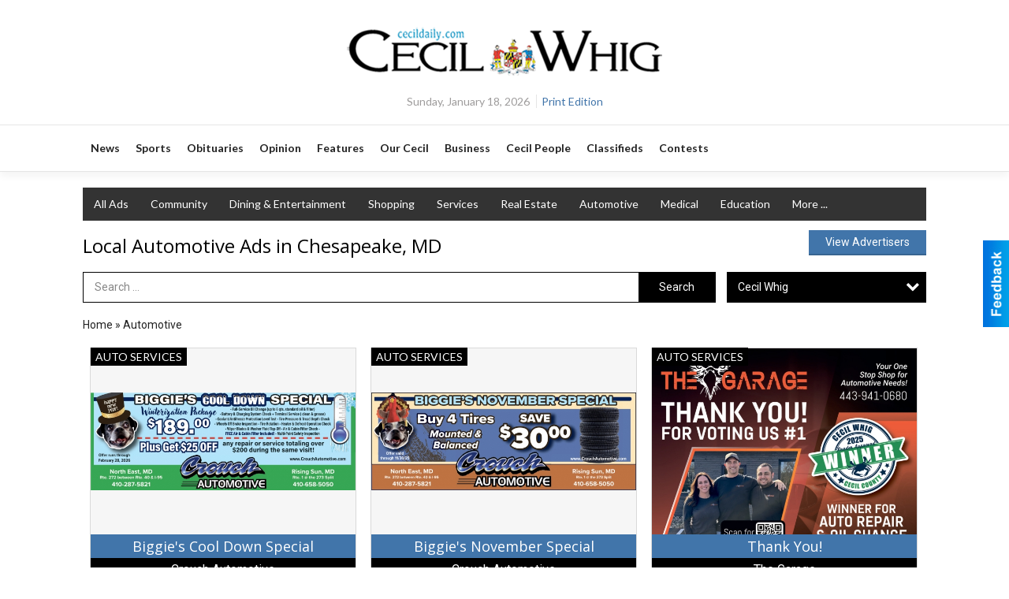

--- FILE ---
content_type: text/html
request_url: https://marketplace.finditchesapeake.com/cecildaily/types:24
body_size: 15573
content:
<!DOCTYPE html>

<html lang="en" id="dealerspecial" class="en">

	<head>
		<meta charset="utf-8"/>
		<meta name="sth-site-verification" content="44332cc86b3be5c2ba2da00568ce92d9" />

        
				<meta property="og:site_name" content="Chesapeake Marketplace">
		
		<!-- Mobile Specific Meta MASTER -->
		<meta http-equiv="X-UA-Compatible" content="IE=edge">
		<meta name="viewport" content="width=device-width, initial-scale=1, maximum-scale=5">

		<!-- SEO Tags -->
		<title>Automotive Ads in Cecil County, Maryland</title>
<meta name="description" content="Automotive Ads from Cecil Whig">
<meta name="keywords" content="Automotive, Cecil Whig">
<link rel="canonical" href="https://marketplace.finditchesapeake.com/cecildaily/types:24">
<meta property="og:title" content="Automotive Ads in Cecil County, Maryland">
<meta property="og:image" content="https://marketplace.finditchesapeake.com/seoimgs/imgs/Automotive%20Ads%20in%20Cecil%20County%2C%20Maryland.jpg">
<meta property="og:url" content="https://marketplace.finditchesapeake.com/cecildaily/types:24">

		<!-- Scripts -->
		<script src="/scripts/language/en.js" type="text/javascript" ></script>

		<script src="//ajax.googleapis.com/ajax/libs/jquery/1.11.0/jquery.min.js"></script>
				<script> var $j = jQuery.noConflict(); </script>

		<script src="/js/prototype/prototype.js" type="text/javascript" ></script>
		<script src="/js/prototype/scriptaculous.js?load=effects,dragdrop,controls,slider,builder" type="text/javascript" ></script>

		<!-- GOOGLE MAPS -->
		
		<script type="text/javascript">
						var wehaaOptions = {
						TYPE_DEALERSPECIAL : 2,
						TYPE_REALSTATE     : 1,
						actuallatlng       : [],
						base               : "",
						ajaxLoad           : '<p style="text-align:center; margin:0px;">SENDING....</p>',
						facebookAppId      : '287014194650886',
						app                : {
								controller : "places",
								view       : "index"
						},
						defaults           : {
								lat        : 40.755100,
								lng        : -111.877869						},
						type               : 2,
						lang               : '',
						langSegment        : '',
						params       : {"types":"24","zone":"4","header":"header_cats"},session      : {"defLoc":0,"city":"Columbus, OH","lat":39.9625,"lng":-83.0061},						showMap            : false,
						usePopUp           : false,
						startURL		   : 'https://marketplace.finditchesapeake.com/', //'//marketplace.finditchesapeake.com/cecildaily/types:24',
						adURL			   : '',
						startTitle		   : document.title
					};
		</script>

		<script src="/scripts/load/controller:places/action:index.js?v=4.1.0.0" type="text/javascript" ></script>

		<!-- Favicon -->
		<link rel="icon" href="/favicon.png" type="image/png" />
		<link rel="shortcut icon" href="/favicon.ico" />

		<!-- Google Fonts -->
		<link href="//fonts.googleapis.com/css?family=Arimo:400,700" rel="stylesheet" type="text/css"><link href="//fonts.googleapis.com/css?family=Droid+Serif:400,300,700" rel="stylesheet" type="text/css"><link href="//fonts.googleapis.com/css?family=Lato:400,700,300" rel="stylesheet" type="text/css"><link href="//fonts.googleapis.com/css?family=Lora:400,700" rel="stylesheet" type="text/css"><link href="//fonts.googleapis.com/css?family=Merriweather:400,700" rel="stylesheet" type="text/css"><link href="//fonts.googleapis.com/css?family=Neuton:400,700" rel="stylesheet" type="text/css"><link href="//fonts.googleapis.com/css?family=Open+Sans:400,300,700" rel="stylesheet" type="text/css"><link href="//fonts.googleapis.com/css?family=Oswald:400,300,700" rel="stylesheet" type="text/css"><link href="//fonts.googleapis.com/css?family=Playfair+Display:400,700" rel="stylesheet" type="text/css"><link href="//fonts.googleapis.com/css?family=PT+Sans:400,700" rel="stylesheet" type="text/css"><link href="//fonts.googleapis.com/css?family=PT+Sans+Narrow:400,700" rel="stylesheet" type="text/css"><link href="//fonts.googleapis.com/css?family=Roboto:400,300,700" rel="stylesheet" type="text/css"><link href="//fonts.googleapis.com/css?family=Roboto+Condensed:400,700,300" rel="stylesheet" type="text/css"><link href="//fonts.googleapis.com/css?family=Roboto+Slab:400,300,700" rel="stylesheet" type="text/css"><link href="//fonts.googleapis.com/css?family=Source+Serif+Pro:400,700" rel="stylesheet" type="text/css"><link href="//fonts.googleapis.com/css?family=Tinos:400,300,700" rel="stylesheet" type="text/css">
		<!-- Third Party -->
		<link type="text/css" rel="stylesheet" href="/css/themes/web/normalize.css">
					<link type="text/css" rel="stylesheet" href="//cdnjs.cloudflare.com/ajax/libs/font-awesome/4.5.0/css/font-awesome.min.css">
		<link type="text/css" rel="stylesheet" href="/css/window/classic.css">

		<!-- WeHaa -->
		<link type="text/css" rel="stylesheet" href="/css/themes/web/design.css?v=4.1.0.0">
		<link type="text/css" rel="stylesheet" href="/css/themes/web/templates.css?v=4.1.0.0">

		<!--[if IE]>
			<link type="text/css" rel="stylesheet" href="/css/themes/latimes/fix_ie.css">
		<![endif]-->

		<!-- PRINT MEDIA CSS -->
		<link href="/css/themes/web/print.css" rel="stylesheet" type="text/css" media="print">

		<!-- LIGHTBOX -->
		<link type="text/css" rel="stylesheet" href="/css/lightbox/lightbox.css" media="screen" />

		<!-- PROTOTIP -->
		<link type="text/css" rel="stylesheet" href="/css/prototip/prototip.css" media="screen" />

		<!-- Custom Styles -->
		<link type="text/css" rel="stylesheet" href="/css/themes/web/custom.css?v=4.1.0.0">

		<!-- Views Styles -->
		<style type="text/css">

/* General
------------------------------------------------------------------------------------------------------------------------ */

	body {
		background-color: #ffffff;
	}

/* Structure
------------------------------------------------------------------------------------------------------------------------ */

	.fixed-header {
		border-bottom: #000000 0px solid;
	}
	
	.full-width {
		border-bottom: #000000 0px solid;
	}
	
	.boxed-width {
		box-shadow: 0 0 0px rgba(0, 0, 0, 0);
		border-left: #ffffff 0px solid;
		border-right: #ffffff 0px solid;
		background-color: #ffffff;
	}

/* Header
------------------------------------------------------------------------------------------------------------------------ */

	#sHeader {
		background-color: #ffffff;
	}

/* Main Menu
------------------------------------------------------------------------------------------------------------------------ */

	#sMenu {
		padding: 0 0 0 0;
	}
	
	#fMenu .bgdiv,
	#sMenu .bgdiv {
		color: #ffffff;
		background-color: #333333;
	}
	
	#fMenu .bgdiv .desk-menu > ul > li,
	#sMenu .bgdiv .desk-menu > ul > li {
		font-size: 14px;
		font-weight: normal;
	}
	
	#fMenu .bgdiv .desk-menu > ul > li > a,
	#sMenu .bgdiv .desk-menu > ul > li > a,
	#fMenu .bgdiv .desk-menu > ul > li > span,
	#sMenu .bgdiv .desk-menu > ul > li > span {
		color: #ffffff;
		padding: 0 14px;
		line-height: 42px;
		font-family: "Lato", sans-serif;
	}

	#fMenu .bgdiv .desk-menu > ul > li .submen .sublist,
	#sMenu .bgdiv .desk-menu > ul > li .submen .sublist {
		padding: 7px;
		background-color: #000000;
	}
	
	#fMenu .bgdiv .desk-menu > ul > li .submen .col.subcol2:first-child,
	#sMenu .bgdiv .desk-menu > ul > li .submen .col.subcol2:first-child {
		padding: 0 3.5px 0 0;
	}
	
	#fMenu .bgdiv .desk-menu > ul > li .submen .col.subcol2:last-child,
	#sMenu .bgdiv .desk-menu > ul > li .submen .col.subcol2:last-child {
		padding: 0 0 0 3.5px;
	}
	
	#fMenu .bgdiv .desk-menu > ul > li .submen .col.subcol3,
	#sMenu .bgdiv .desk-menu > ul > li .submen .col.subcol3 {
		padding: 0 3.5px;
	}
	
	#fMenu .bgdiv .desk-menu > ul > li .submen .col.subcol3:first-child,
	#sMenu .bgdiv .desk-menu > ul > li .submen .col.subcol3:first-child {
		padding: 0 3.5px 0 0;
	}
	
	#fMenu .bgdiv .desk-menu > ul > li .submen .col.subcol3:last-child,
	#sMenu .bgdiv .desk-menu > ul > li .submen .col.subcol3:last-child {
		padding: 0 0 0 3.5px;
	}
	
	#fMenu .bgdiv .desk-menu > ul > li .submen .col ul li a,
	#sMenu .bgdiv .desk-menu > ul > li .submen .col ul li a {
		font-size: 12.25px;
		color: #ffffff;
		border-bottom: #333333 1px solid;
		padding: 8.75px 7px;
	}
	
	#fMenu .bgdiv .desk-menu > ul > li .focus-within .col ul li a:focus,
	#sMenu .bgdiv .desk-menu > ul > li .focus-within .col ul li a:focus,
	#fMenu .bgdiv .desk-menu > ul > li .submen .col ul li a:hover,
	#sMenu .bgdiv .desk-menu > ul > li .submen .col ul li a:hover,
	#fMenu .bgdiv .desk-menu > ul > li .submen .col ul li a:focus,
	#sMenu .bgdiv .desk-menu > ul > li .submen .col ul li a:focus {
		background-color: #333333;
	}
	
	#fMenu .bgdiv .desk-menu > ul > li:focus-within > a,
	#sMenu .bgdiv .desk-menu > ul > li:focus-within > a,
	#fMenu .bgdiv .desk-menu > ul > li:focus-within > span,
	#sMenu .bgdiv .desk-menu > ul > li:focus-within > span,
	#fMenu .bgdiv .desk-menu > ul > li:hover > a,
	#sMenu .bgdiv .desk-menu > ul > li:hover > a,
	#fMenu .bgdiv .desk-menu > ul > li:hover > span,
	#sMenu .bgdiv .desk-menu > ul > li:hover > span {
		color: #ffffff;
		background-color: #000000;
	}
	
	#fMenu .bgdiv .desk-menu > ul > li.more .sublist > ul .li-more > a,
	#sMenu .bgdiv .desk-menu > ul > li.more .sublist > ul .li-more > a,
	#fMenu .bgdiv .desk-menu > ul > li.more .sublist > ul .li-more > span,
	#sMenu .bgdiv .desk-menu > ul > li.more .sublist > ul .li-more > span {
		font-size: 12.25px;
		color: #ffffff;
		border-bottom: #333333 1px solid;
		padding: 8.75px 7px;
	}
	
	#fMenu .bgdiv .desk-menu > ul > li.more .sublist > ul .li-more.parent > a:before,
	#sMenu .bgdiv .desk-menu > ul > li.more .sublist > ul .li-more.parent > a:before {
		padding: 1.75px 10.5px 0 0;
	}
	
	#fMenu .bgdiv .desk-menu > ul > li.more .sublist > ul .li-more:focus-within > a,
	#sMenu .bgdiv .desk-menu > ul > li.more .sublist > ul .li-more:focus-within > a,
	#fMenu .bgdiv .desk-menu > ul > li.more .sublist > ul .li-more:focus-within > span,
	#sMenu .bgdiv .desk-menu > ul > li.more .sublist > ul .li-more:focus-within > span,
	#fMenu .bgdiv .desk-menu > ul > li.more .sublist > ul .li-more:hover > a,
	#sMenu .bgdiv .desk-menu > ul > li.more .sublist > ul .li-more:hover > a,
	#fMenu .bgdiv .desk-menu > ul > li.more .sublist > ul .li-more:hover > span,
	#sMenu .bgdiv .desk-menu > ul > li.more .sublist > ul .li-more:hover > span {
		background-color: #333333;
	}
	
	#fMenu .bgdiv .desk-menu > ul > li.more .sublist > ul .li-more:focus-within > .submen,
	#sMenu .bgdiv .desk-menu > ul > li.more .sublist > ul .li-more:focus-within > .submen,
	#fMenu .bgdiv .desk-menu > ul > li.more .sublist > ul .li-more:hover > .submen,
	#sMenu .bgdiv .desk-menu > ul > li.more .sublist > ul .li-more:hover > .submen {
		top: -7px;
		padding-right: 7px;
	}
	
	#fMenu .bgdiv .desk-menu > ul > li.more .sublist > ul .li-more:focus-within > .submen.onecolumn .sublist,
	#sMenu .bgdiv .desk-menu > ul > li.more .sublist > ul .li-more:focus-within > .submen.onecolumn .sublist,
	#fMenu .bgdiv .desk-menu > ul > li.more .sublist > ul .li-more:hover > .submen.onecolumn .sublist,
	#sMenu .bgdiv .desk-menu > ul > li.more .sublist > ul .li-more:hover > .submen.onecolumn .sublist {
		width: 293px;
	}
	
	#fMenu .bgdiv .desk-menu > ul > li.more .sublist > ul .li-more:focus-within > .submen.onecolumn .sublist .subcol1,
	#sMenu .bgdiv .desk-menu > ul > li.more .sublist > ul .li-more:focus-within > .submen.onecolumn .sublist .subcol1,
	#fMenu .bgdiv .desk-menu > ul > li.more .sublist > ul .li-more:focus-within > .submen.onecolumn .sublist .subcol2,
	#sMenu .bgdiv .desk-menu > ul > li.more .sublist > ul .li-more:focus-within > .submen.onecolumn .sublist .subcol2,
	#fMenu .bgdiv .desk-menu > ul > li.more .sublist > ul .li-more:focus-within > .submen.onecolumn .sublist .subcol3,
	#sMenu .bgdiv .desk-menu > ul > li.more .sublist > ul .li-more:focus-within > .submen.onecolumn .sublist .subcol3,
	#fMenu .bgdiv .desk-menu > ul > li.more .sublist > ul .li-more:hover > .submen.onecolumn .sublist .subcol1,
	#sMenu .bgdiv .desk-menu > ul > li.more .sublist > ul .li-more:hover > .submen.onecolumn .sublist .subcol1,
	#fMenu .bgdiv .desk-menu > ul > li.more .sublist > ul .li-more:hover > .submen.onecolumn .sublist .subcol2,
	#sMenu .bgdiv .desk-menu > ul > li.more .sublist > ul .li-more:hover > .submen.onecolumn .sublist .subcol2,
	#fMenu .bgdiv .desk-menu > ul > li.more .sublist > ul .li-more:hover > .submen.onecolumn .sublist .subcol3,
	#sMenu .bgdiv .desk-menu > ul > li.more .sublist > ul .li-more:hover > .submen.onecolumn .sublist .subcol3 {
		padding: 0 10.5px 0 0;
	}

/* Floating & Sliding Menus
------------------------------------------------------------------------------------------------------------------------ */

	#fMenu .bgdiv .mobile-menu > ul > li > a,
	#sMenu .bgdiv .mobile-menu > ul > li > a,
	#fMenu .bgdiv .mobile-menu > ul > li > span,
	#sMenu .bgdiv .mobile-menu > ul > li > span {
		color: #ffffff;
	}

	#fMenu .bgdiv .mobile-menu > ul > li > a.mobile-open span,
	#sMenu .bgdiv .mobile-menu > ul > li > a.mobile-open span,
	#fMenu .bgdiv .mobile-menu > ul > li > span.mobile-open span,
	#sMenu .bgdiv .mobile-menu > ul > li > span.mobile-open span,
	#fMenu .bgdiv .mobile-menu > ul > li > a.ssearch-open span,
	#sMenu .bgdiv .mobile-menu > ul > li > a.ssearch-open span,
	#fMenu .bgdiv .mobile-menu > ul > li > span.ssearch-open span,
	#sMenu .bgdiv .mobile-menu > ul > li > span.ssearch-open span {
		background: #ffffff;
	}

	#sliding_menu {
		background: #000000;
	}

	#sliding_menu ul li a {
		color: #ffffff;
		border-bottom: #333333 1px solid;
	}

/* Leader Board
------------------------------------------------------------------------------------------------------------------------ */

	#sLeaderBoard {
		font-size: 16px;
		padding: 15px 0px 0px 0px;
	}
	
	#sLeaderBoard .bgdiv {
		color: #ffffff;
		background-color: #b30000;
	}
	
	#sLeaderBoard .bgdiv .content {
		font-weight: normal;
		font-family: "Roboto", sans-serif;
		padding: 8px 16px;
	}

/* Title
------------------------------------------------------------------------------------------------------------------------ */

	#pTitle {
		padding: 14px 0px 0px 0px;
		line-height: 36px;
	}
	
	#pTitle .place_index_title {
		color: #000000;
		font-size: 24px;
		font-weight: normal;
		font-family: "Open Sans", sans-serif;
	}

/* Search: Advertizers / Zones / Cities / Search
------------------------------------------------------------------------------------------------------------------------ */

	#pSearch {
		padding: 15px 0px 0px 0px;
		line-height: 38.5px;
		font-weight: normal;
		font-family: "Roboto", sans-serif;
	}
	
	#pSearch ::-webkit-input-placeholder { color: #888888; }
	#pSearch ::-moz-placeholder { color: #888888; }
	#pSearch :-ms-input-placeholder { color: #888888; }
	#pSearch :-moz-placeholder { color: #888888; }
	
		#pSearch .has-text ::-webkit-input-placeholder { color: #888888; }
		#pSearch .has-text ::-moz-placeholder { color: #888888; }
		#pSearch .has-text :-ms-input-placeholder { color: #888888; }
		#pSearch .has-text :-moz-placeholder { color: #888888; }
	
	#pSearch .list-combo,
	#pSearch .search_combo_top,
	#aSearch .advertiser_button {
		padding: 0px 0 0px 14px;
	}
	
	#pSearch .search_combo_top.combo_text {
		padding: 0;
	}
	
	#aSearch .advertiser_button > a,
	#pSearch .search_combo_top input,
	#pSearch .search_combo_top button,
	#pSearch .list-combo .header {
		color: #ffffff;
		font-size: 14px;
		padding: 0 21px;
		background: #000000;
		height: 38.5px;
		line-height: 38.5px;
	}
	
	#aSearch .advertiser_button > a {
		height: 31.5px;
		line-height: 31.5px;
	}

	#aSearch .advertiser_button:hover > a,
	#pSearch .search_combo_top:hover button,
	#pSearch .list-combo:hover .header {
		-webkit-box-shadow: inset 0 -38.5px 0 0 rgba(0, 0, 0, 0.15);
		-moz-box-shadow: inset 0 -38.5px 0 0 rgba(0, 0, 0, 0.15);
		box-shadow: inset 0 -38.5px 0 0 rgba(0, 0, 0, 0.15);
	}
	
	#pSearch .search_combo_top input {
		width: 154px;
		padding: 0 0 0 14px;
	}
	
		#pSearch .search_combo_top .has-text input {
			width: 100%;
			padding-right: 98px;
			color: #000000;
			background: #ffffff;
			border: #000000 1px solid;
			-webkit-box-shadow: none;
			-moz-box-shadow: none;
			box-shadow: none;
			cursor: auto;
			text-shadow: none;
		}
	
	#pSearch .search_combo_top button {
		width: 28px;
		padding: 0;
	}
	
		#pSearch .search_combo_top .has-text button {
			width: 98px;
			margin-left: -98px;
		}
	
	#pSearch .search_combo_top button.icon-search:before {
		font-size: 17.5px;
		line-height: 36.5px;
	}
	
	#pSearch .list-combo .header {
		padding: 0 35px 0 14px;
	}
	
	#pSearch .list-combo .header:after {
		right: 3.5px;
		width: 28px;
		font-size: 17.5px;
		line-height: 36.5px;
	}
	
	#pSearch .list-combo ul {
		background: #333333;
		max-height: 280px;
		padding: 3.5px 0;
	}
	
	#pSearch .list-combo ul li {
		padding: 0 3.5px;
	}
	
	#pSearch .list-combo ul li a {
		color: #ffffff;
		font-size: 12.25px;
		border-bottom: #000000 1px solid;
		padding: 8.75px 7px;
	}
	
	#pSearch .list-combo ul li a:hover,
	#pSearch .list-combo ul li a:focus {
		color: #ffffff;
		background-color: #000000;
	}

/* Mobile Search: Advertizers / Zones / Cities / Search
------------------------------------------------------------------------------------------------------------------------ */

	#sSearch {
		background: #000000;
	}
	
	#sSearch .list-combo ul {
		background: #333333;
	}
	
	#sSearch .list-combo ul li a {
		color: #ffffff;
	}

/* Intro Text
------------------------------------------------------------------------------------------------------------------------ */

	#pIntrotext {
		font-size: 16px;
		padding: 8px 0 0 0;
		font-weight: normal;
		font-family: "Roboto", sans-serif;
	}

/* Banner
------------------------------------------------------------------------------------------------------------------------ */

	#sBanner {
		padding: 8px 0 0 0;
	}

/* Breadcrumb
------------------------------------------------------------------------------------------------------------------------ */

	#pBreadcrumb {
		color: #222222;
		padding: 14px 0px 0px 0px;
		font-size: 14px;
		font-weight: normal;
		line-height: 28px !important;
	}
	
	#pBreadcrumb a {
		color: #222222;
	}
	
	#pBreadcrumb a:hover,
	#pBreadcrumb a:focus {
		color: #444444;
	}
	
	#pBreadcrumb h2 {
		color: #000000;
		font-weight: bold;
		font-size: 14px;
		line-height: 28px;
	}

/* Saving Ads
------------------------------------------------------------------------------------------------------------------------ */

	#pAdControls,
	#vAdControls {
		padding: 10px 0px 0px 0px;
		line-height: 24.5px;
		font-weight: normal;
		font-family: "PT Sans", sans-serif;
	}
	
	#pAdControls a,
	#vAdControls a {
		margin: 0px 7px 0px 0;
		color: #ffffff;
		font-size: 14px;
		padding: 0 21px;
		background: #4175aa;
		height: 24.5px;
		line-height: 24.5px;
	}
	
	#pAdControls a:hover,
	#vAdControls a:hover {
		-webkit-box-shadow: inset 0 -24.5px 0 0 rgba(0, 0, 0, 0.15);
		-moz-box-shadow: inset 0 -24.5px 0 0 rgba(0, 0, 0, 0.15);
		box-shadow: inset 0 -24.5px 0 0 rgba(0, 0, 0, 0.15);
	}
	
	#pAdControls.floatright a,
	#vAdControls.floatright a {
		margin: 0px 0 0px 7px;
	}

/* Letter List
------------------------------------------------------------------------------------------------------------------------ */

	.letter-list {
		margin: 0 0 21px;
		font-weight: normal;
		font-family: "Lato", sans-serif;
	}
	
	.letter-list ul li {
		margin: 1.75px;
		font-size: 14px;
	}
	
	.letter-list ul li a {
		color: #ffffff;
		background: #333333;
		border: #333333 1px solid;
		padding: 3.5px 10.5px;
	}
	
	.letter-list ul li a.all {
		color: #333333;
		background: none;
	}
	
	.letter-list ul li a:hover,
	.letter-list ul li a.actual {
		color: #ffffff;
		background: #000000;
		border: #000000 1px solid;
	}
	
	.letter-list ul li strong {
		color: #ffffff;
		background: #333333;
		border: #333333 1px solid;
		font-weight: normal;
		padding: 3.5px 10.5px;
	}

/* Ad View - Left Column
------------------------------------------------------------------------------------------------------------------------ */

	.ui-dialog .ui-dialog-content {
		background: #f9f9f9;
	}

	#cA.viewPlace {
		color: #333333;
		width: 64%;
		padding: 0 20px 20px 0;
		font-family: "Roboto", sans-serif;
	}
	
	#cA.viewPlace.fullPage {
		padding: 0 0 20px;
	}
	
	#cA.viewPlace .viewContainer {
		padding: 20px;
		background: #f9f9f9;
		border-radius: 4px;
	}
	
	#cA.viewPlace .viewContainer h1.ad_name {
		margin: 0 0 10px;
		font-size: 16px;
		font-family: "Open Sans", sans-serif;
	}
	
	#cA.viewPlace .viewContainer h2.ad_date {
		margin: 20px 0;
		font-size: 12px;
	}
	
	#cA.viewPlace .viewContainer .related {
		color: #333333;
		background: #ffffff;
		padding: 10px;
		border-radius: 4px;
	}
	
	#cA.viewPlace .viewContainer .related h3 {
		margin: 0 0 10px;
		font-size: 18px;
		font-family: "Open Sans", sans-serif;
	}
	
	#cA.viewPlace .viewContainer .related ul li {
		font-size: 14px;
		padding: 8px 12px;
	}
	
	#cA.viewPlace .viewContainer .related ul li div {
		min-height: 48px;
		padding: 5px 0 5px 64px;
	}
	
	#cA.viewPlace .viewContainer .related ul li div:hover {
		background: #f9f9f9;
	}
	
	#cA.viewPlace .viewContainer .related ul li a {
		color: #4175aa;
	}
	
	#cA.viewPlace .viewContainer .related ul li a img {
		width: 52px;
		height: 48px;
		top: 5px;
		left: 5px;
	}
	
	#cA.viewPlace .viewContainer .related ul li p {
		margin: 5px 0 0;
		font-size: 12px;
	}
	
	#cA.viewPlace .viewContainer .related ul li.hidden-related {
		padding: 0;
	}
	
	#cA.viewPlace .viewContainer .related .view-more-ads {
		color: #ffffff;
		background: #4175aa;
		border-radius: 4px;
		padding: 10px 20px;
		margin-top: 10px;
	}

	#cA.viewPlace .businessHeader h2 {
		color: #4175aa;
		font-size: 48px;
	}

/* Ad View - Right Column
------------------------------------------------------------------------------------------------------------------------ */

	#cB.viewPlace {
		color: #333333;
		width: 36%;
		padding: 0 0 20px;
		font-family: "Roboto", sans-serif;
	}
	
	#cB.viewPlace .viewContainer {
		background: #f9f9f9;
		border-radius: 4px;
		padding: 20px 20px 0;
	}
	
	#cB.viewPlace .viewContainer .placeHeader {
		border-radius: 4px;
		padding: 10px 20px;
		background: #4175aa;
		margin-bottom: 10px;
	}
	
	#cB.viewPlace .viewContainer .placeHeader h2 {
		color: #f9f9f9;
		padding: 6px 0;
		font-size: 28px;
		font-family: "Open Sans", sans-serif;
	}
	
	#cB.viewPlace .viewContainer .placeHeader h2 a {
		color: #f9f9f9;
	}
	
	#cB.viewPlace .viewContainer .placeHeader p {
		color: #f9f9f9;
		font-size: 24px;
		font-family: "Open Sans", sans-serif;
	}
	
	#cB.viewPlace .viewContainer .placeHeader p:before {
		background: #f9f9f9;
	}
	
	#cB.viewPlace .viewContainer .moduleInfo h2 {
		font-size: 20px;
		font-family: "Open Sans", sans-serif;
		margin: 10px 0 5px;
	}
	
	#cB.viewPlace .viewContainer .moduleInfo .space_inserter {
		margin-bottom: 20px;
	}
	
	#cB.viewPlace .viewContainer .moduleInfo .whitesquare {
		color: #333333;
		background: #ffffff;
		padding: 10px 20px;
		border-radius: 4px;
		margin-bottom: 20px;
	}
	
	#cB.viewPlace .viewContainer .moduleInfo .whitesquare a {
		color: #4175aa;
	}

	#cB.viewPlace .viewContainer .moduleInfo .whitesquare h3 {
		font-size: 24px;
		font-family: "Open Sans", sans-serif;
		margin: 0 0 20px;
		padding: 0 0 12px;
	}
	
	#cB.viewPlace .viewContainer .moduleInfo .addresses .extraAddress,
	#cB.viewPlace .viewContainer .moduleInfo .addresses .first_address {
		padding: 8px 0 8px 36px;
	}
	
	#cB.viewPlace .viewContainer .moduleInfo .addresses .extraAddress .letter,
	#cB.viewPlace .viewContainer .moduleInfo .addresses .first_address .letter {
		color: #f9f9f9;
		top: 8px;
		background-color: #4175aa;
		border-radius: 4px;
		font-size: 12px;
		width: 24px;
		height: 24px;
		line-height: 24px;
	}
	
	#cB.viewPlace .viewContainer .moduleInfo .addresses .extraAddress .subaddres,
	#cB.viewPlace .viewContainer .moduleInfo .addresses .first_address .subaddres {
		font-size: 18px;
		line-height: 24px;
	}
	
	#cB.viewPlace .viewContainer .moduleInfo .addresses .extraAddress a.location,
	#cB.viewPlace .viewContainer .moduleInfo .addresses .first_address a.location {
		color: #ffffff;
		background-color: #4175aa;
		padding: 4px 8px;
		border-radius: 4px;
		margin: 4px 4px 0 0;
		font-size: 16px;
	}
	
	#cB.viewPlace .viewContainer .moduleInfo .mapsright p.map_title {
		font-size: 12px;
		margin: 0 0 4px;
	}
	
	#cB.viewPlace .viewContainer .moduleInfo .mapsright #map_place {
		height: 272px;
		border: #333333 1px solid;
		margin-bottom: 20px;
	}
	
	#cB.viewPlace .viewContainer .moduleInfo .bottomaddress #map_place {
		margin-bottom: 0;
	}
	
	#cB.viewPlace .viewContainer .moduleInfo .mapsright .bizmap_address {
		margin-bottom: 20px;
	}
	
	#cB.viewPlace .viewContainer .moduleInfo .contactinfo .websites .website {
		margin: 0 0 24px;
	}
	
	#cB.viewPlace .viewContainer .moduleInfo .contactinfo .schedules {
		margin: 12px 0 0;
		padding: 8px 0 0;
	}
	
	#cB.viewPlace .viewContainer .moduleInfo .topics ul li .paragraph {
		font-size: 20px;
	}
	
	#cA.viewPlace .bizcontact,
	#cB.viewPlace .viewContainer .bizcontact {
		color: #f9f9f9;
		background: #4175aa;
		margin-bottom: 10px;
	}
	
	#cA.viewPlace .bizcontact a,
	#cB.viewPlace .viewContainer .bizcontact a {
		color: #f9f9f9;
	}
	
	#cA.viewPlace #viewmore_biz {
		color: #f9f9f9;
		background: #4175aa;
		display: block;
		text-align: center;
		text-decoration: none;
		text-transform: uppercase;
		padding: 12px 0;
		font-weight: bold;
	}


/* Ad View - Footer
------------------------------------------------------------------------------------------------------------------------ */

	.footerPlace {
		color: #333333;
		padding: 16px;
		background: #ffffff;
	}
	
	.footerPlace .contImage {
		width: 224px;
		height: 112px;
		margin: 0 8px;
		background: #f9f9f9;
	}
	
	.footerPlace .web,
	.footerPlace .contact_info {
		min-width: 208px;
		max-width: 304px;
		height: 112px;
		padding: 8px 16px;
		margin: 0 8px;
		font-size: 12px;
		background: #f9f9f9;
	}
	
	.footerPlace .contact_info h2 {
		font-size: 16px;
		font-family: "Open Sans", sans-serif;
	}
	
	.footerPlace .contact_info h3 {
		margin: 0 0 4px;
		font-family: "Open Sans", sans-serif;
	}
	
	.footerPlace .contact_info a {
		color: #4175aa;
		font-size: 16px;
	}
	
	.footerPlace .web h2 {
		font-size: 14px;
	}
	
	.footerPlace .web h3 {
		font-size: 14px;
	}
	
	.footerPlace .web a {
		color: #4175aa;
		font-size: 14px;
	}

/* Carousel Controls
------------------------------------------------------------------------------------------------------------------------ */

	
	.carousel-section {
		margin-bottom: 32px;
	}
	
	.carousel-section .carousel-title {
		color: #000000;
		font-weight: normal;
		font-size: 24px;
		line-height: 32px;
		font-family: "Lato", sans-serif;
	}
	
	.carousel-section .carousel-title a {
		color: #ffffff;
		background: #000000;
		font-weight: normal;
		font-family: "Lato", sans-serif;
		padding: 0 8px;
		font-size: 10px;
		line-height: 20px;
		margin: 6px 0 0 12px;
	}
	
	.carousel-section .carousel-controls a {
		color: #ffffff;
		background: #000000;
		padding: 0 10px 0 8px;
		margin: 2px 0 2px 4px;
	}
	
	.carousel-section .carousel-controls a.carousel-right {
		padding: 0 8px 0 10px;
	}
	
	.carousel-section .carousel-controls a span {
		font-size: 18px;
		line-height: 28px;
	}
	
	.carousel-section .carousel-block-wrapper {
		margin: 16px auto 32px;
	}

	.carousel-section.total_cols_1 .carousel-title a {
		padding: 0 16px;
		font-size: 12px;
		line-height: 28px;
		margin: 4px 0 0;
	}

	.carousel-section.total_cols_1 .carousel-controls a {
		margin: 0px 4px;
	}

/* Ads - Defaults
------------------------------------------------------------------------------------------------------------------------ */

	.place {
		width: 310px;
		padding: 0 10px 25px;
	}

	.place.place_gallery_item,
	.place.place_premium_item {
		height: 345px;
	}

	.place.place_carousel_item,
	.place.place_premium_carousel_item,
	#places_container_marketplace .place.place_marketplace_item {
		height: 320px;
	}

	#places_container_marketplace .place.place_marketplace_item.item_1 {
		height: 640px;
	}

	.place_clean_item,
	.place_default_item,
	.place_premium_item {
		padding-bottom: 49px;
	}

	.place_carousel_item,
	.place_premium_carousel_item {
		padding-bottom: 24px;
	}

		.place .place_wrapper {
		padding-bottom: 1px !important;
		-webkit-box-shadow: 0 0 0 1px rgba(0, 0, 0, 0.15), inset 0 -1px 0 0 rgba(0, 0, 0, 0.15) !important;
		-moz-box-shadow: 0 0 0 1px rgba(0, 0, 0, 0.15), inset 0 -1px 0 0 rgba(0, 0, 0, 0.15) !important;
		box-shadow: 0 0 0 1px rgba(0, 0, 0, 0.15), inset 0 -1px 0 0 rgba(0, 0, 0, 0.15) !important;
	}

	.place_premium_item .place_wrapper,
	.place_carousel_item .place_wrapper,
	.place_premium_carousel_item .place_wrapper {
		height: 296px !important;
	}

	.place_gallery_item .place_wrapper {
		height: 320px !important;
	}

	#places_container_marketplace .place_marketplace_item .place_wrapper {
		height: 295px !important;
	}

	#places_container_marketplace .place_marketplace_item.item_1 .place_wrapper {
		height: 615px !important;
	}
	
	.place .place_wrapper .adimage {
		padding: 10px 10px 4px 10px;
		background: #f6f6f6;
	}

	.place_carousel_item .place_wrapper .adimage,
	.place_premium_item .place_wrapper .adimage a.img.centered_image, 
	.place_premium_carousel_item .place_wrapper .adimage a.img.centered_image,
	.place_premium_item .place_wrapper .adimage span.img.centered_image, 
	.place_premium_carousel_item .place_wrapper .adimage span.img.centered_image {
		padding: 0;
		bottom: auto;
		height: 80%;
	}

	.place_carousel_item .place_wrapper .adimage a.img,
	.place_carousel_item .place_wrapper .adimage span.img {
		margin: 10px 10px 4px 10px;
	}

	.place_premium_item .place_wrapper .adimage, 
	.place_gallery_item .place_wrapper .adimage, 
	.place_marketplace_item .place_wrapper .adimage,
	.place_premium_carousel_item .place_wrapper .adimage {
		padding: 0;
		bottom: 1px;
	}

	.total_cols_1 .place_clean_item .place_wrapper {
		padding-bottom: 0 !important;
		-webkit-box-shadow: none !important;
		-moz-box-shadow: none !important;
		box-shadow: none !important;
	}

	.total_cols_1 .place_clean_item .place_wrapper .adimage {
		padding: 0;
	}

	.total_cols_1 .place_default_item .place_wrapper .adimage {
		padding: 8px 0;
	}

	.total_cols_1 .place_clean_item .place_wrapper .adimage .imgcontain,
	.total_cols_1 .place_default_item .place_wrapper .adimage .imgcontain {
		margin: 0 -10px;
	}
	
	.total_cols_1 .place_carousel_item .place_wrapper .adimage a.img,
	.total_cols_1 .place_carousel_item .place_wrapper .adimage span.img {
		margin: 8px -10px;
	}

	.place .place_wrapper .details {
		padding: 0 0 0 0;
	}

	.place_clean_item .place_wrapper .details {
		padding: 0;
	}

	.place_default_item .place_wrapper .details,
	.place_premium_item .place_wrapper .details,
	.place_carousel_item .place_wrapper .details,
	.place_premium_carousel_item .place_wrapper .details {
		background: rgba(0, 0, 0, 1);
	}

	.place_gallery_item .place_wrapper .adimage .effect,
	.place_marketplace_item .place_wrapper .adimage .effect {
		background: rgba(0, 0, 0, 1);
	}

	.place_gallery_item .place_wrapper .details,
	.place_premium_item .place_wrapper .details, 
	.place_carousel_item .place_wrapper .details, 
	.place_marketplace_item .place_wrapper .details,
	.place_premium_carousel_item .place_wrapper .details {
		top: 80%;
		bottom: 1px;
	}

	.place .place_wrapper .details .offer_name {
		color: #ffffff;
		background: #4175aa;
		text-align: center;
		font-weight: normal;
		padding: 3px 5px 3px 5px;
		font-size: 18px;
		font-family: "Open Sans", sans-serif;
	}
	
	.place .place_wrapper .details .offer_name a,
	.place .place_wrapper .details .offer_name span {
		color: #ffffff;
	}
	
	.place_marketplace_item.item_1 .place_wrapper .details .offer_bintrotext {
		font-size: 45px;
	}

	.place .place_wrapper .details .business_name {
		color: #ffffff;
		background: transparent;
		text-align: center;
		font-weight: normal;
		padding: 5px 5px 5px 5px;
		font-size: 16px;
		font-family: "Roboto", sans-serif;
	}
	
	.place .place_wrapper .details .business_name a,
	.place .place_wrapper .details .business_name span {
		color: #ffffff;
	}
	
	.place_marketplace_item.item_1 .place_wrapper .details .offer_bintrotext {
		font-size: 28px;
	}

	.place_gallery_item .place_wrapper .business_category, 
	.place_marketplace_item .place_wrapper .business_category,
	.place .place_wrapper .details .business_category {
		color: #FFFFFF;
		background: #000000;
		text-align: center;
		font-weight: normal;
		padding: 3px 6px 3px 6px;
		font-size: 14px;
		font-family: "Lato", sans-serif;
	}
	
	.place_gallery_item .place_wrapper .business_category, 
	.place_marketplace_item .place_wrapper .business_category,
	.place .place_wrapper .details .business_category a,
	.place .place_wrapper .details .business_category span {
		color: #FFFFFF;
	}
	
	.place_gallery_item .place_wrapper .business_category, 
	.place_marketplace_item .place_wrapper .business_category {
		top: 20px;
						max-width: none !important;
				left: 20px !important;
				right: 20px !important;
					}

	.place .place_wrapper > .business_category a,
	.place .place_wrapper > .business_category span {
		color: #FFFFFF;
	}
	
	
	.place .place_wrapper .details .offer_bintrotext {
		color: #333333;
		background: transparent;
		text-align: center;
		font-weight: normal;
		padding: 0 4px 0 4px;
		font-size: 12px;
		font-family: "Roboto", sans-serif;
	}

	.place_premium_item .place_wrapper .details .offer_bintrotext > div,
	.place_gallery_item .place_wrapper .details .offer_bintrotext > div,
	.place_carousel_item .place_wrapper .details .offer_bintrotext > div,
	.place_marketplace_item .place_wrapper .details .offer_bintrotext > div,
	.place_premium_carousel_item .place_wrapper .details .offer_bintrotext > div {
		line-height: 18px;
		max-height: 36px;
	}

	.place_marketplace_item.item_1 .place_wrapper .details .offer_bintrotext {
		font-size: 18px;
	}

	.place_marketplace_item.item_1 .place_wrapper .details .offer_bintrotext > div {
		line-height: 26px;
		max-height: 52px;
	}

	.place .place_wrapper .details .publication_date {
		font-size: 12px;
		color: #000000 !important;
		text-align: center !important;
		font-weight: normal !important;
		font-family: "Roboto", sans-serif !important;
	}

	.place_clean_item .place_wrapper .details .publication_date,
	.place_default_item .place_wrapper .details .publication_date,
	.place_premium_item .place_wrapper .details .publication_date,
	.place_carousel_item .place_wrapper .details .publication_date,
	.place_premium_carousel_item .place_wrapper .details .publication_date {
		line-height: 24px;
		bottom: -25px;
	}
	
	@media only screen and (max-width: 740px) {

		.header_links_mobile_fixed a.phones,
		.header_links_mobile_fixed a.location,
		#cB.viewPlace .viewContainer .moduleInfo > h2 {
			background: #4175aa;
		}

   	}

	#sMenu { margin-top: 20px; }
.place .place_wrapper .details .business_category { position: absolute; top: -237px; left: 0px; }
#cB.viewPlace .viewContainer a.location_main { background: #000; }
#cB.viewPlace .viewContainer { padding: 0; background: none; }
#aShareBT { background: rgba(0, 0, 0, 1); }
#aSearch .advertiser_button a,
#pSearch .advertiser_button a { background: #4175aa !important; text-shadow: none; font-size: 14px; }

</style>









































	</head>

	<body itemscope itemtype="http://schema.org/WebPage" class="places_index ">
		<a class="skip-to-content-link" href="#sContent">skip to content</a>

		<div id="sliding_blocking_bg"></div>
		<!-- Sliding Menu -->
		<div id="sliding_menu">
			
<div class="slidenav-container">
	<nav class="sliding-menu">
			<ul class="menu ">
		<li>
			<a class="home" href="https://marketplace.finditchesapeake.com/">All Ads</a>
		</li>
		<li><a class=''  data-type_id='11'  href='https://marketplace.finditchesapeake.com/cecildaily/types:11' title='Local Ads in Chesapeake, MD'>Community </a></li><li><a class=''  data-type_id='3'  href='https://marketplace.finditchesapeake.com/cecildaily/types:3' title='Local Ads for Dining &amp; Entertainment'>Dining &amp; Entertainment</a></li><li><a class=''  data-type_id='9'  href='https://marketplace.finditchesapeake.com/cecildaily/types:9' title='Find it Chesapeake Local Ads for Shopping'>Shopping</a></li><li><a class=''  data-type_id='5'  href='https://marketplace.finditchesapeake.com/cecildaily/types:5' title='Local Services Ads in Chesapeake, MD'>Services</a></li><li><a class=''  data-type_id='23'  href='https://marketplace.finditchesapeake.com/cecildaily/types:23' title='Local Real Estate Ads in Chesapeake, MD'>Real Estate</a></li><li><a class=''  data-type_id='24'  href='https://marketplace.finditchesapeake.com/cecildaily/types:24' title='Local Automotive Ads in Chesapeake, MD'>Automotive</a></li><li><a class=''  data-type_id='26'  href='https://marketplace.finditchesapeake.com/cecildaily/types:26' title='Local Medical Ads in Chesapeake, MD'>Medical</a></li><li><a class=''  data-type_id='27'  href='https://marketplace.finditchesapeake.com/cecildaily/types:27' title='Local Education Ads in Chesapeake, MD'>Education</a></li><li><a class=''  data-type_id='29'  href='https://marketplace.finditchesapeake.com/cecildaily/types:29' title='Business Ads in Cecil County, Maryland'>Business</a></li>	</ul>
		</nav>
</div>
			<div class="clearBoth"></div>
		</div>
		<!-- Sliding Search Forms -->
		<div id="sSearch">
						
	<div class="advertiser_button">
		<a href="https://marketplace.finditchesapeake.com/places/advertisers/">View Advertisers</a>
	</div>
				
	<div class="zone_combo_top list-combo">
		
<!-- Zones Menu -->
<div class="" style="position:relative;">
	<div class="header" tabindex="0">
					Cecil Whig			</div>
	<ul>
		<li>
			<a href="https://marketplace.finditchesapeake.com/">ALL PAPERS</a>
		</li>
					<li>
				<a href="https://marketplace.finditchesapeake.com/avenuenews/">The Avenue News</a>
			</li>
					<li>
				<a href="https://marketplace.finditchesapeake.com/thecalvertrecorder/">Calvert Recorder</a>
			</li>
					<li>
				<a href="https://marketplace.finditchesapeake.com/cecildaily/">Cecil Whig</a>
			</li>
					<li>
				<a href="https://marketplace.finditchesapeake.com/dorchesterstar/">Dorchester Star</a>
			</li>
					<li>
				<a href="https://marketplace.finditchesapeake.com/dundalkeagle/">The Dundalk Eagle</a>
			</li>
					<li>
				<a href="https://marketplace.finditchesapeake.com/theenquirergazette/">The Enquirer-Gazette</a>
			</li>
					<li>
				<a href="https://marketplace.finditchesapeake.com/thekentcountynews/">Kent County News</a>
			</li>
					<li>
				<a href="https://marketplace.finditchesapeake.com/themarylandindependent/">Maryland Independent</a>
			</li>
					<li>
				<a href="https://marketplace.finditchesapeake.com/newarkpostonline/">Newark Post</a>
			</li>
					<li>
				<a href="https://marketplace.finditchesapeake.com/recordobserver/">Record Observer</a>
			</li>
					<li>
				<a href="https://marketplace.finditchesapeake.com/stardem/">Star Democrat</a>
			</li>
					<li>
				<a href="https://marketplace.finditchesapeake.com/thebargaineeronline/">The Bargaineer</a>
			</li>
					<li>
				<a href="https://marketplace.finditchesapeake.com/carolinetimesrecord/">Times-Record</a>
			</li>
					<li>
				<a href="https://marketplace.finditchesapeake.com/pentagram/">Pentagram</a>
			</li>
			</ul>
</div>
<!-- /Zones Menu -->		<div class="clearBoth"></div>
	</div>
	


<div class="search_combo_top">
	    <form action="/places/str:" class="search ">
    <div class="input search append ">
    <label for="field_8429"><span style="font-size:1rem;position:absolute;z-index:0;">Search Term</span>
    <input id="field_8429" name="str" style="z-index:1;" value="" placeholder="Search ..." autocomplete="off" autocorrect="off" autocapitalize="off">
    </label>
    	<button type="submit" class="icon-search" style="overflow:hidden;"><span style="position:absolute;left:50px;">Search</span></button>
        </div>
    </form>
  	<div class="clearBoth"></div>
</div>
			<div class="clearBoth"></div>
		</div>

		</div><!-- /fixed-header --><div class="full-width">						<!-- Header -->
						<div id="sHeader">
							<div class="content">
								<div id="new_client_header">
    <div class="content">
                <div class="top-logo-container">
            <a href="https://www.cecildaily.com/">
                <img src="/imgs/zones/4.png" class="img-responsive" alt="">
            </a><br class="hidden_xs">
            <span class="current-time hidden_xs">Sunday, January 18, 2026</span>
            <span class="print-editions hidden_xs"><a href="https://www.cecildaily.com/eedition" target="_black">Print Edition</a></span>        </div>
    </div>
    <div class="top-menu-container hidden_xs">
        <div class="content">
            <ul>
                                        <li><a class="nav-link  tnt-section-news" href="https://www.cecildaily.com/news"><span class="nav-label">News</span></a></li>
                        <li><a class="nav-link  tnt-section-sports" href="https://www.cecildaily.com/sports"><span class="nav-label">Sports</span></a></li>
                        <li><a class="nav-link  tnt-section-obituaries" href="https://www.legacy.com/obituaries/cecildaily/" target="_blank"><span class="nav-label">Obituaries</span></a></li>
                        <li><a class="nav-link  tnt-section-opinion" href="https://www.cecildaily.com/opinion"><span class="nav-label">Opinion</span></a></li>
                        <li><a class="nav-link  tnt-section-features" href="https://www.cecildaily.com/features"><span class="nav-label">Features</span></a></li>
                        <li><a class="nav-link  tnt-section-our-cecil" href="https://www.cecildaily.com/our_cecil/"><span class="nav-label">Our Cecil</span></a></li>
                        <li><a class="nav-link  tnt-section-business" href="https://www.cecildaily.com/business"><span class="nav-label">Business</span></a></li>
                        <li><a class="nav-link  tnt-section-cecil-people" href="https://www.cecildaily.com/community_news/"><span class="nav-label">Cecil People</span></a></li>
                        <li><a class="nav-link  tnt-section-classifieds" href="https://class.finditchesapeake.com/AdHunter/Chesapeake/CecilWhig/Home/Search" target="_blank"><span class="nav-label">Classifieds</span></a></li>
                        <li><a class="nav-link  tnt-section-contests" href="https://www.cecildaily.com/contests"><span class="nav-label">Contests</span></a></li>
                                    </ul>
        </div>
    </div>
</div>
								<div class="clearBoth"></div>
							</div>
						</div>
						</div><!-- /full-width --><div class="boxed-width"><div class="top-section">						<!-- Main Menu -->
						<div id="sMenu">
							<div class="bgdiv">
								<div class="content">
									
<div class="nav-container">
	<nav class="desk-menu">
			<ul class="menu top init-hidden">
					<li>
				<a class="home" href="https://marketplace.finditchesapeake.com/">All Ads</a>
			</li>
							<li class=" parent">
					<a class=''  data-type_id='11'  href='https://marketplace.finditchesapeake.com/cecildaily/types:11' title='Local Ads in Chesapeake, MD'>Community </a>						<div class="submen  col2">
							<div class="sublist">
								<div>
																			<div class="subcol2 col">
											<ul>
												<li><a class=''  data-type_id='11'  data-category_id='107'  href='https://marketplace.finditchesapeake.com/cecildaily/categories:107' title='Auctions Ads in Cecil County, Maryland'>Auctions</a></li><li><a class=''  data-type_id='11'  data-category_id='74'  href='https://marketplace.finditchesapeake.com/cecildaily/categories:74' title='Church Ads in Cecil County, Maryland'>Church</a></li><li><a class=''  data-type_id='11'  data-category_id='24'  href='https://marketplace.finditchesapeake.com/cecildaily/categories:24' title='Events  Ads in Cecil County, Maryland'>Events </a></li><li><a class=''  data-type_id='11'  data-category_id='23'  href='https://marketplace.finditchesapeake.com/cecildaily/categories:23' title='Fundraisers  Ads in Cecil County, Maryland'>Fundraisers </a></li><li><a class=''  data-type_id='11'  data-category_id='123'  href='https://marketplace.finditchesapeake.com/cecildaily/categories:123' title='Government Ads in Cecil County, Maryland'>Government</a></li><li><a class=''  data-type_id='11'  data-category_id='127'  href='https://marketplace.finditchesapeake.com/cecildaily/categories:127' title='Human Services Ads in Cecil County, Maryland'>Human Services</a></li>											</ul>
										</div>
																				<div class="subcol2 col">
											<ul>
												<li><a class=''  data-type_id='11'  data-category_id='213'  href='https://marketplace.finditchesapeake.com/cecildaily/categories:213' title='Misc Ads in Cecil County, Maryland'>Misc</a></li><li><a class=''  data-type_id='11'  data-category_id='215'  href='https://marketplace.finditchesapeake.com/cecildaily/categories:215' title='Obituary Ads in Cecil County, Maryland'>Obituary</a></li><li><a class=''  data-type_id='11'  data-category_id='148'  href='https://marketplace.finditchesapeake.com/cecildaily/categories:148' title='Organizations Ads in Cecil County, Maryland'>Organizations</a></li><li><a class=''  data-type_id='11'  data-category_id='115'  href='https://marketplace.finditchesapeake.com/cecildaily/categories:115' title='Public Notice Ads in Cecil County, Maryland'>Public Notice</a></li><li><a class=''  data-type_id='11'  data-category_id='158'  href='https://marketplace.finditchesapeake.com/cecildaily/categories:158' title='Seminars Ads in Cecil County, Maryland'>Seminars</a></li><li><a class=''  data-type_id='11'  data-category_id='119'  href='https://marketplace.finditchesapeake.com/cecildaily/categories:119' title='Thank You's Ads in Cecil County, Maryland'>Thank You's</a></li>											</ul>
										</div>
																		</div>
								<div class="clearBoth"></div>
							</div>
						</div>
										</li>
								<li class=" parent">
					<a class=''  data-type_id='3'  href='https://marketplace.finditchesapeake.com/cecildaily/types:3' title='Local Ads for Dining &amp; Entertainment'>Dining &amp; Entertainment</a>						<div class="submen  col2">
							<div class="sublist">
								<div>
																			<div class="subcol2 col">
											<ul>
												<li><a class=''  data-type_id='3'  data-category_id='118'  href='https://marketplace.finditchesapeake.com/cecildaily/categories:118' title='Activities Ads in Cecil County, Maryland'>Activities</a></li><li><a class=''  data-type_id='3'  data-category_id='1'  href='https://marketplace.finditchesapeake.com/cecildaily/categories:1' title='Bars &amp; Clubs Ads in Cecil County, Maryland'>Bars &amp; Clubs</a></li><li><a class=''  data-type_id='3'  data-category_id='172'  href='https://marketplace.finditchesapeake.com/cecildaily/categories:172' title='Camp Ads in Cecil County, Maryland'>Camp</a></li><li><a class=''  data-type_id='3'  data-category_id='124'  href='https://marketplace.finditchesapeake.com/cecildaily/categories:124' title='Casinos Ads in Cecil County, Maryland'>Casinos</a></li><li><a class=''  data-type_id='3'  data-category_id='17'  href='https://marketplace.finditchesapeake.com/cecildaily/categories:17' title='Concerts Ads in Cecil County, Maryland'>Concerts</a></li><li><a class=''  data-type_id='3'  data-category_id='169'  href='https://marketplace.finditchesapeake.com/cecildaily/categories:169' title='Country Club Ads in Cecil County, Maryland'>Country Club</a></li><li><a class=''  data-type_id='3'  data-category_id='24'  href='https://marketplace.finditchesapeake.com/cecildaily/categories:24' title='Events  Ads in Cecil County, Maryland'>Events </a></li><li><a class=''  data-type_id='3'  data-category_id='18'  href='https://marketplace.finditchesapeake.com/cecildaily/categories:18' title='Festivals Ads in Cecil County, Maryland'>Festivals</a></li>											</ul>
										</div>
																				<div class="subcol2 col">
											<ul>
												<li><a class=''  data-type_id='3'  data-category_id='19'  href='https://marketplace.finditchesapeake.com/cecildaily/categories:19' title='Galleries & Museums Ads in Cecil County, Maryland'>Galleries & Museums</a></li><li><a class=''  data-type_id='3'  data-category_id='201'  href='https://marketplace.finditchesapeake.com/cecildaily/categories:201' title='Golf Course Ads in Cecil County, Maryland'>Golf Course</a></li><li><a class=''  data-type_id='3'  data-category_id='42'  href='https://marketplace.finditchesapeake.com/cecildaily/categories:42' title='Live Music  Ads in Cecil County, Maryland'>Live Music </a></li><li><a class=''  data-type_id='3'  data-category_id='208'  href='https://marketplace.finditchesapeake.com/cecildaily/categories:208' title='Movies Ads in Cecil County, Maryland'>Movies</a></li><li><a class=''  data-type_id='3'  data-category_id='136'  href='https://marketplace.finditchesapeake.com/cecildaily/categories:136' title='Museum Ads in Cecil County, Maryland'>Museum</a></li><li><a class=''  data-type_id='3'  data-category_id='2'  href='https://marketplace.finditchesapeake.com/cecildaily/categories:2' title='Restaurants Ads in Cecil County, Maryland'>Restaurants</a></li><li><a class=''  data-type_id='3'  data-category_id='20'  href='https://marketplace.finditchesapeake.com/cecildaily/categories:20' title='Shows & Theater Ads in Cecil County, Maryland'>Shows & Theater</a></li><li><a class=''  data-type_id='3'  data-category_id='138'  href='https://marketplace.finditchesapeake.com/cecildaily/categories:138' title='ZOO Ads in Cecil County, Maryland'>ZOO</a></li>											</ul>
										</div>
																		</div>
								<div class="clearBoth"></div>
							</div>
						</div>
										</li>
								<li class=" parent">
					<a class=''  data-type_id='9'  href='https://marketplace.finditchesapeake.com/cecildaily/types:9' title='Find it Chesapeake Local Ads for Shopping'>Shopping</a>						<div class="submen  col3">
							<div class="sublist">
								<div>
																			<div class="subcol3 col">
											<ul>
												<li><a class=''  data-type_id='9'  data-category_id='34'  href='https://marketplace.finditchesapeake.com/cecildaily/categories:34' title='Antiques  Ads in Cecil County, Maryland'>Antiques </a></li><li><a class=''  data-type_id='9'  data-category_id='107'  href='https://marketplace.finditchesapeake.com/cecildaily/categories:107' title='Auctions Ads in Cecil County, Maryland'>Auctions</a></li><li><a class=''  data-type_id='9'  data-category_id='71'  href='https://marketplace.finditchesapeake.com/cecildaily/categories:71' title='Auto Dealers Ads in Cecil County, Maryland'>Auto Dealers</a></li><li><a class=''  data-type_id='9'  data-category_id='128'  href='https://marketplace.finditchesapeake.com/cecildaily/categories:128' title='Bakery Ads in Cecil County, Maryland'>Bakery</a></li><li><a class=''  data-type_id='9'  data-category_id='91'  href='https://marketplace.finditchesapeake.com/cecildaily/categories:91' title='Beauty Ads in Cecil County, Maryland'>Beauty</a></li><li><a class=''  data-type_id='9'  data-category_id='149'  href='https://marketplace.finditchesapeake.com/cecildaily/categories:149' title='Clothing Ads in Cecil County, Maryland'>Clothing</a></li><li><a class=''  data-type_id='9'  data-category_id='177'  href='https://marketplace.finditchesapeake.com/cecildaily/categories:177' title='Farm Equipment Ads in Cecil County, Maryland'>Farm Equipment</a></li><li><a class=''  data-type_id='9'  data-category_id='38'  href='https://marketplace.finditchesapeake.com/cecildaily/categories:38' title='Fashion  Ads in Cecil County, Maryland'>Fashion </a></li><li><a class=''  data-type_id='9'  data-category_id='217'  href='https://marketplace.finditchesapeake.com/cecildaily/categories:217' title='Flowers Ads in Cecil County, Maryland'>Flowers</a></li>											</ul>
										</div>
																				<div class="subcol3 col">
											<ul>
												<li><a class=''  data-type_id='9'  data-category_id='153'  href='https://marketplace.finditchesapeake.com/cecildaily/categories:153' title='Food Ads in Cecil County, Maryland'>Food</a></li><li><a class=''  data-type_id='9'  data-category_id='156'  href='https://marketplace.finditchesapeake.com/cecildaily/categories:156' title='General Ads in Cecil County, Maryland'>General</a></li><li><a class=''  data-type_id='9'  data-category_id='62'  href='https://marketplace.finditchesapeake.com/cecildaily/categories:62' title='Gifts Ads in Cecil County, Maryland'>Gifts</a></li><li><a class=''  data-type_id='9'  data-category_id='84'  href='https://marketplace.finditchesapeake.com/cecildaily/categories:84' title='Groceries Ads in Cecil County, Maryland'>Groceries</a></li><li><a class=''  data-type_id='9'  data-category_id='97'  href='https://marketplace.finditchesapeake.com/cecildaily/categories:97' title='Hardware Ads in Cecil County, Maryland'>Hardware</a></li><li><a class=''  data-type_id='9'  data-category_id='11'  href='https://marketplace.finditchesapeake.com/cecildaily/categories:11' title='Health & Wellness Ads in Cecil County, Maryland'>Health & Wellness</a></li><li><a class=''  data-type_id='9'  data-category_id='30'  href='https://marketplace.finditchesapeake.com/cecildaily/categories:30' title='Home & Garden  Ads in Cecil County, Maryland'>Home & Garden </a></li><li><a class=''  data-type_id='9'  data-category_id='5'  href='https://marketplace.finditchesapeake.com/cecildaily/categories:5' title='Home Furnishing Ads in Cecil County, Maryland'>Home Furnishing</a></li><li><a class=''  data-type_id='9'  data-category_id='25'  href='https://marketplace.finditchesapeake.com/cecildaily/categories:25' title='Household Goods  Ads in Cecil County, Maryland'>Household Goods </a></li>											</ul>
										</div>
																				<div class="subcol3 col">
											<ul>
												<li><a class=''  data-type_id='9'  data-category_id='90'  href='https://marketplace.finditchesapeake.com/cecildaily/categories:90' title='Jewerly Ads in Cecil County, Maryland'>Jewerly</a></li><li><a class=''  data-type_id='9'  data-category_id='67'  href='https://marketplace.finditchesapeake.com/cecildaily/categories:67' title='Liquor Ads in Cecil County, Maryland'>Liquor</a></li><li><a class=''  data-type_id='9'  data-category_id='159'  href='https://marketplace.finditchesapeake.com/cecildaily/categories:159' title='Market Ads in Cecil County, Maryland'>Market</a></li><li><a class=''  data-type_id='9'  data-category_id='144'  href='https://marketplace.finditchesapeake.com/cecildaily/categories:144' title='Nursery Ads in Cecil County, Maryland'>Nursery</a></li><li><a class=''  data-type_id='9'  data-category_id='27'  href='https://marketplace.finditchesapeake.com/cecildaily/categories:27' title='Pets  Ads in Cecil County, Maryland'>Pets </a></li><li><a class=''  data-type_id='9'  data-category_id='39'  href='https://marketplace.finditchesapeake.com/cecildaily/categories:39' title='Sporting Goods Ads in Cecil County, Maryland'>Sporting Goods</a></li><li><a class=''  data-type_id='9'  data-category_id='46'  href='https://marketplace.finditchesapeake.com/cecildaily/categories:46' title='Technology  Ads in Cecil County, Maryland'>Technology </a></li><li><a class=''  data-type_id='9'  data-category_id='26'  href='https://marketplace.finditchesapeake.com/cecildaily/categories:26' title='Thrift Shops Ads in Cecil County, Maryland'>Thrift Shops</a></li>											</ul>
										</div>
																		</div>
								<div class="clearBoth"></div>
							</div>
						</div>
										</li>
								<li class=" parent">
					<a class=''  data-type_id='5'  href='https://marketplace.finditchesapeake.com/cecildaily/types:5' title='Local Services Ads in Chesapeake, MD'>Services</a>						<div class="submen  col3">
							<div class="sublist">
								<div>
																			<div class="subcol3 col">
											<ul>
												<li><a class=''  data-type_id='5'  data-category_id='44'  href='https://marketplace.finditchesapeake.com/cecildaily/categories:44' title='Accounting  Ads in Cecil County, Maryland'>Accounting </a></li><li><a class=''  data-type_id='5'  data-category_id='43'  href='https://marketplace.finditchesapeake.com/cecildaily/categories:43' title='Attorneys  Ads in Cecil County, Maryland'>Attorneys </a></li><li><a class=''  data-type_id='5'  data-category_id='104'  href='https://marketplace.finditchesapeake.com/cecildaily/categories:104' title='Auction Ads in Cecil County, Maryland'>Auction</a></li><li><a class=''  data-type_id='5'  data-category_id='71'  href='https://marketplace.finditchesapeake.com/cecildaily/categories:71' title='Auto Dealers Ads in Cecil County, Maryland'>Auto Dealers</a></li><li><a class=''  data-type_id='5'  data-category_id='128'  href='https://marketplace.finditchesapeake.com/cecildaily/categories:128' title='Bakery Ads in Cecil County, Maryland'>Bakery</a></li><li><a class=''  data-type_id='5'  data-category_id='45'  href='https://marketplace.finditchesapeake.com/cecildaily/categories:45' title='Banking  Ads in Cecil County, Maryland'>Banking </a></li><li><a class=''  data-type_id='5'  data-category_id='91'  href='https://marketplace.finditchesapeake.com/cecildaily/categories:91' title='Beauty Ads in Cecil County, Maryland'>Beauty</a></li><li><a class=''  data-type_id='5'  data-category_id='209'  href='https://marketplace.finditchesapeake.com/cecildaily/categories:209' title='Business Management Ads in Cecil County, Maryland'>Business Management</a></li><li><a class=''  data-type_id='5'  data-category_id='141'  href='https://marketplace.finditchesapeake.com/cecildaily/categories:141' title='Classes Ads in Cecil County, Maryland'>Classes</a></li><li><a class=''  data-type_id='5'  data-category_id='163'  href='https://marketplace.finditchesapeake.com/cecildaily/categories:163' title='Construction Ads in Cecil County, Maryland'>Construction</a></li><li><a class=''  data-type_id='5'  data-category_id='92'  href='https://marketplace.finditchesapeake.com/cecildaily/categories:92' title='Dental Ads in Cecil County, Maryland'>Dental</a></li><li><a class=''  data-type_id='5'  data-category_id='130'  href='https://marketplace.finditchesapeake.com/cecildaily/categories:130' title='Education Ads in Cecil County, Maryland'>Education</a></li><li><a class=''  data-type_id='5'  data-category_id='260'  href='https://marketplace.finditchesapeake.com/cecildaily/categories:260' title='Energy Ads in Cecil County, Maryland'>Energy</a></li><li><a class=''  data-type_id='5'  data-category_id='24'  href='https://marketplace.finditchesapeake.com/cecildaily/categories:24' title='Events  Ads in Cecil County, Maryland'>Events </a></li><li><a class=''  data-type_id='5'  data-category_id='99'  href='https://marketplace.finditchesapeake.com/cecildaily/categories:99' title='Finance Ads in Cecil County, Maryland'>Finance</a></li><li><a class=''  data-type_id='5'  data-category_id='40'  href='https://marketplace.finditchesapeake.com/cecildaily/categories:40' title='Fitness  Ads in Cecil County, Maryland'>Fitness </a></li>											</ul>
										</div>
																				<div class="subcol3 col">
											<ul>
												<li><a class=''  data-type_id='5'  data-category_id='88'  href='https://marketplace.finditchesapeake.com/cecildaily/categories:88' title='Funeral Ads in Cecil County, Maryland'>Funeral</a></li><li><a class=''  data-type_id='5'  data-category_id='156'  href='https://marketplace.finditchesapeake.com/cecildaily/categories:156' title='General Ads in Cecil County, Maryland'>General</a></li><li><a class=''  data-type_id='5'  data-category_id='123'  href='https://marketplace.finditchesapeake.com/cecildaily/categories:123' title='Government Ads in Cecil County, Maryland'>Government</a></li><li><a class=''  data-type_id='5'  data-category_id='11'  href='https://marketplace.finditchesapeake.com/cecildaily/categories:11' title='Health & Wellness Ads in Cecil County, Maryland'>Health & Wellness</a></li><li><a class=''  data-type_id='5'  data-category_id='75'  href='https://marketplace.finditchesapeake.com/cecildaily/categories:75' title='Heating / Air Conditioning Ads in Cecil County, Maryland'>Heating / Air Conditioning</a></li><li><a class=''  data-type_id='5'  data-category_id='30'  href='https://marketplace.finditchesapeake.com/cecildaily/categories:30' title='Home & Garden  Ads in Cecil County, Maryland'>Home & Garden </a></li><li><a class=''  data-type_id='5'  data-category_id='7'  href='https://marketplace.finditchesapeake.com/cecildaily/categories:7' title='Home Improvements Ads in Cecil County, Maryland'>Home Improvements</a></li><li><a class=''  data-type_id='5'  data-category_id='145'  href='https://marketplace.finditchesapeake.com/cecildaily/categories:145' title='Hotel Ads in Cecil County, Maryland'>Hotel</a></li><li><a class=''  data-type_id='5'  data-category_id='86'  href='https://marketplace.finditchesapeake.com/cecildaily/categories:86' title='Insurance Ads in Cecil County, Maryland'>Insurance</a></li><li><a class=''  data-type_id='5'  data-category_id='157'  href='https://marketplace.finditchesapeake.com/cecildaily/categories:157' title='Landscape Ads in Cecil County, Maryland'>Landscape</a></li><li><a class=''  data-type_id='5'  data-category_id='137'  href='https://marketplace.finditchesapeake.com/cecildaily/categories:137' title='Marketing Ads in Cecil County, Maryland'>Marketing</a></li><li><a class=''  data-type_id='5'  data-category_id='32'  href='https://marketplace.finditchesapeake.com/cecildaily/categories:32' title='Medical  Ads in Cecil County, Maryland'>Medical </a></li><li><a class=''  data-type_id='5'  data-category_id='126'  href='https://marketplace.finditchesapeake.com/cecildaily/categories:126' title='Mortgage Ads in Cecil County, Maryland'>Mortgage</a></li><li><a class=''  data-type_id='5'  data-category_id='105'  href='https://marketplace.finditchesapeake.com/cecildaily/categories:105' title='Party Ads in Cecil County, Maryland'>Party</a></li><li><a class=''  data-type_id='5'  data-category_id='147'  href='https://marketplace.finditchesapeake.com/cecildaily/categories:147' title='Paving Ads in Cecil County, Maryland'>Paving</a></li><li><a class=''  data-type_id='5'  data-category_id='174'  href='https://marketplace.finditchesapeake.com/cecildaily/categories:174' title='Pest Control Ads in Cecil County, Maryland'>Pest Control</a></li>											</ul>
										</div>
																				<div class="subcol3 col">
											<ul>
												<li><a class=''  data-type_id='5'  data-category_id='47'  href='https://marketplace.finditchesapeake.com/cecildaily/categories:47' title='Pets  Ads in Cecil County, Maryland'>Pets </a></li><li><a class=''  data-type_id='5'  data-category_id='35'  href='https://marketplace.finditchesapeake.com/cecildaily/categories:35' title='Print / Advertising Ads in Cecil County, Maryland'>Print / Advertising</a></li><li><a class=''  data-type_id='5'  data-category_id='10'  href='https://marketplace.finditchesapeake.com/cecildaily/categories:10' title='Real Estate Ads in Cecil County, Maryland'>Real Estate</a></li><li><a class=''  data-type_id='5'  data-category_id='89'  href='https://marketplace.finditchesapeake.com/cecildaily/categories:89' title='Recycling Ads in Cecil County, Maryland'>Recycling</a></li><li><a class=''  data-type_id='5'  data-category_id='132'  href='https://marketplace.finditchesapeake.com/cecildaily/categories:132' title='Rentals Ads in Cecil County, Maryland'>Rentals</a></li><li><a class=''  data-type_id='5'  data-category_id='142'  href='https://marketplace.finditchesapeake.com/cecildaily/categories:142' title='Repairs Ads in Cecil County, Maryland'>Repairs</a></li><li><a class=''  data-type_id='5'  data-category_id='103'  href='https://marketplace.finditchesapeake.com/cecildaily/categories:103' title='School Ads in Cecil County, Maryland'>School</a></li><li><a class=''  data-type_id='5'  data-category_id='95'  href='https://marketplace.finditchesapeake.com/cecildaily/categories:95' title='Senior Living Ads in Cecil County, Maryland'>Senior Living</a></li><li><a class=''  data-type_id='5'  data-category_id='87'  href='https://marketplace.finditchesapeake.com/cecildaily/categories:87' title='Storage Ads in Cecil County, Maryland'>Storage</a></li><li><a class=''  data-type_id='5'  data-category_id='46'  href='https://marketplace.finditchesapeake.com/cecildaily/categories:46' title='Technology  Ads in Cecil County, Maryland'>Technology </a></li><li><a class=''  data-type_id='5'  data-category_id='173'  href='https://marketplace.finditchesapeake.com/cecildaily/categories:173' title='Transport Ads in Cecil County, Maryland'>Transport</a></li><li><a class=''  data-type_id='5'  data-category_id='16'  href='https://marketplace.finditchesapeake.com/cecildaily/categories:16' title='Travel Ads in Cecil County, Maryland'>Travel</a></li><li><a class=''  data-type_id='5'  data-category_id='176'  href='https://marketplace.finditchesapeake.com/cecildaily/categories:176' title='Utilities Ads in Cecil County, Maryland'>Utilities</a></li><li><a class=''  data-type_id='5'  data-category_id='202'  href='https://marketplace.finditchesapeake.com/cecildaily/categories:202' title='Waste Management Ads in Cecil County, Maryland'>Waste Management</a></li><li><a class=''  data-type_id='5'  data-category_id='93'  href='https://marketplace.finditchesapeake.com/cecildaily/categories:93' title='Wedding Ads in Cecil County, Maryland'>Wedding</a></li>											</ul>
										</div>
																		</div>
								<div class="clearBoth"></div>
							</div>
						</div>
										</li>
								<li class=" parent">
					<a class=''  data-type_id='23'  href='https://marketplace.finditchesapeake.com/cecildaily/types:23' title='Local Real Estate Ads in Chesapeake, MD'>Real Estate</a>						<div class="submen  col1">
							<div class="sublist">
								<div>
																			<div class="subcol1 col">
											<ul>
												<li><a class=''  data-type_id='23'  data-category_id='69'  href='https://marketplace.finditchesapeake.com/cecildaily/categories:69' title='Open Houses Ads in Cecil County, Maryland'>Open Houses</a></li><li><a class=''  data-type_id='23'  data-category_id='70'  href='https://marketplace.finditchesapeake.com/cecildaily/categories:70' title='Real Estate Ads in Cecil County, Maryland'>Real Estate</a></li>											</ul>
										</div>
																		</div>
								<div class="clearBoth"></div>
							</div>
						</div>
										</li>
								<li class=" parent">
					<a class=''  data-type_id='24'  href='https://marketplace.finditchesapeake.com/cecildaily/types:24' title='Local Automotive Ads in Chesapeake, MD'>Automotive</a>						<div class="submen  col1">
							<div class="sublist">
								<div>
																			<div class="subcol1 col">
											<ul>
												<li><a class=''  data-type_id='24'  data-category_id='71'  href='https://marketplace.finditchesapeake.com/cecildaily/categories:71' title='Auto Dealers Ads in Cecil County, Maryland'>Auto Dealers</a></li><li><a class=''  data-type_id='24'  data-category_id='72'  href='https://marketplace.finditchesapeake.com/cecildaily/categories:72' title='Auto Services Ads in Cecil County, Maryland'>Auto Services</a></li><li><a class=''  data-type_id='24'  data-category_id='261'  href='https://marketplace.finditchesapeake.com/cecildaily/categories:261' title='Car Wash Ads in Cecil County, Maryland'>Car Wash</a></li>											</ul>
										</div>
																		</div>
								<div class="clearBoth"></div>
							</div>
						</div>
										</li>
								<li class=" parent">
					<a class=''  data-type_id='26'  href='https://marketplace.finditchesapeake.com/cecildaily/types:26' title='Local Medical Ads in Chesapeake, MD'>Medical</a>						<div class="submen  col1">
							<div class="sublist">
								<div>
																			<div class="subcol1 col">
											<ul>
												<li><a class=''  data-type_id='26'  data-category_id='92'  href='https://marketplace.finditchesapeake.com/cecildaily/categories:92' title='Dental Ads in Cecil County, Maryland'>Dental</a></li><li><a class=''  data-type_id='26'  data-category_id='101'  href='https://marketplace.finditchesapeake.com/cecildaily/categories:101' title='Eye Care Ads in Cecil County, Maryland'>Eye Care</a></li><li><a class=''  data-type_id='26'  data-category_id='156'  href='https://marketplace.finditchesapeake.com/cecildaily/categories:156' title='General Ads in Cecil County, Maryland'>General</a></li><li><a class=''  data-type_id='26'  data-category_id='226'  href='https://marketplace.finditchesapeake.com/cecildaily/categories:226' title='Physical Therapy Ads in Cecil County, Maryland'>Physical Therapy</a></li>											</ul>
										</div>
																		</div>
								<div class="clearBoth"></div>
							</div>
						</div>
										</li>
								<li class=" parent">
					<a class=''  data-type_id='27'  href='https://marketplace.finditchesapeake.com/cecildaily/types:27' title='Local Education Ads in Chesapeake, MD'>Education</a>						<div class="submen  col1">
							<div class="sublist">
								<div>
																			<div class="subcol1 col">
											<ul>
												<li><a class=''  data-type_id='27'  data-category_id='141'  href='https://marketplace.finditchesapeake.com/cecildaily/categories:141' title='Classes Ads in Cecil County, Maryland'>Classes</a></li><li><a class=''  data-type_id='27'  data-category_id='212'  href='https://marketplace.finditchesapeake.com/cecildaily/categories:212' title='College Ads in Cecil County, Maryland'>College</a></li><li><a class=''  data-type_id='27'  data-category_id='94'  href='https://marketplace.finditchesapeake.com/cecildaily/categories:94' title='Daycare Ads in Cecil County, Maryland'>Daycare</a></li><li><a class=''  data-type_id='27'  data-category_id='103'  href='https://marketplace.finditchesapeake.com/cecildaily/categories:103' title='School Ads in Cecil County, Maryland'>School</a></li><li><a class=''  data-type_id='27'  data-category_id='122'  href='https://marketplace.finditchesapeake.com/cecildaily/categories:122' title='University Ads in Cecil County, Maryland'>University</a></li>											</ul>
										</div>
																		</div>
								<div class="clearBoth"></div>
							</div>
						</div>
										</li>
								<li class="more ">
					<span tabindex="0">More ...</span>
					<div class="submen">
						<div class="sublist">
								<ul class="menu ">
						<li class="li-more parent">
					<a class=''  data-type_id='29'  href='https://marketplace.finditchesapeake.com/cecildaily/types:29' title='Business Ads in Cecil County, Maryland'>Business</a>						<div class="submen submen-more col1">
							<div class="sublist">
								<div>
																			<div class="subcol1 col">
											<ul>
												<li><a class=''  data-type_id='29'  data-category_id='213'  href='https://marketplace.finditchesapeake.com/cecildaily/categories:213' title='Misc Ads in Cecil County, Maryland'>Misc</a></li>											</ul>
										</div>
																		</div>
								<div class="clearBoth"></div>
							</div>
						</div>
										</li>
					</ul>
							</div>
					</div>
				</li>
					</ul>
		</nav>
	<nav class="mobile-menu">
			<ul class="menu ">
				<li>
			<span class="mobile-open">
				<span></span>
				<span></span>
				<span></span>
				<span></span>
			</span>
		</li>
					<li class="floatcrumb">
				<a href="/">Home</a> &raquo;&nbsp;<a href="https://marketplace.finditchesapeake.com/cecildaily/types:24">Automotive</a>			</li>
						<li class="floatright">
				<span class="ssearch-open">
					<span></span>
					<span></span>
				</span>
			</li>
				</ul>
		</nav>
</div>
									<div class="clearBoth"></div>
								</div>
							</div>
						</div>
														<div class="oneline-title">
									<div class="bgdiv">
										<div class="content">
											<!-- Page Title -->
											<div id="pTitle" class="floatleft">
																					<h1 class="place_index_title seodb_title with_zone">Local Automotive Ads in Chesapeake, MD</h1>
																				</div>
											<!-- Advertisers Button -->
											<div id="aSearch" class="floatright">
												
	<div class="advertiser_button">
		<a href="https://marketplace.finditchesapeake.com/places/advertisers/">View Advertisers</a>
	</div>
												</div>
											<div class="clearBoth"></div>
										</div>
									</div>
								</div><!-- /oneline-title -->
														<!-- Search Forms -->
						<div id="pSearch" class="floatnone">
							<div class="bgdiv">
								<div class="content">
									<div class="fullspace">
										
<div class="search_combo_top combo_text combo_width_75">
	    <form action="/places/str:" class="search ">
    <div class="input search append has-text">
    <label for="field_3376"><span style="font-size:1rem;position:absolute;z-index:0;">Search Term</span>
    <input id="field_3376" name="str" style="z-index:1;" value="" placeholder="Search ..." autocomplete="off" autocorrect="off" autocapitalize="off">
    </label>
    	<button type="submit" class="text-search">Search</button>
	    </div>
    </form>
  	<div class="clearBoth"></div>
</div>

	<div class="zone_combo_top list-combo combo_width_25">
		
<!-- Zones Menu -->
<div class="" style="position:relative;">
	<div class="header" tabindex="0">
					Cecil Whig			</div>
	<ul>
		<li>
			<a href="https://marketplace.finditchesapeake.com/">ALL PAPERS</a>
		</li>
					<li>
				<a href="https://marketplace.finditchesapeake.com/avenuenews/">The Avenue News</a>
			</li>
					<li>
				<a href="https://marketplace.finditchesapeake.com/thecalvertrecorder/">Calvert Recorder</a>
			</li>
					<li>
				<a href="https://marketplace.finditchesapeake.com/cecildaily/">Cecil Whig</a>
			</li>
					<li>
				<a href="https://marketplace.finditchesapeake.com/dorchesterstar/">Dorchester Star</a>
			</li>
					<li>
				<a href="https://marketplace.finditchesapeake.com/dundalkeagle/">The Dundalk Eagle</a>
			</li>
					<li>
				<a href="https://marketplace.finditchesapeake.com/theenquirergazette/">The Enquirer-Gazette</a>
			</li>
					<li>
				<a href="https://marketplace.finditchesapeake.com/thekentcountynews/">Kent County News</a>
			</li>
					<li>
				<a href="https://marketplace.finditchesapeake.com/themarylandindependent/">Maryland Independent</a>
			</li>
					<li>
				<a href="https://marketplace.finditchesapeake.com/newarkpostonline/">Newark Post</a>
			</li>
					<li>
				<a href="https://marketplace.finditchesapeake.com/recordobserver/">Record Observer</a>
			</li>
					<li>
				<a href="https://marketplace.finditchesapeake.com/stardem/">Star Democrat</a>
			</li>
					<li>
				<a href="https://marketplace.finditchesapeake.com/thebargaineeronline/">The Bargaineer</a>
			</li>
					<li>
				<a href="https://marketplace.finditchesapeake.com/carolinetimesrecord/">Times-Record</a>
			</li>
					<li>
				<a href="https://marketplace.finditchesapeake.com/pentagram/">Pentagram</a>
			</li>
			</ul>
</div>
<!-- /Zones Menu -->		<div class="clearBoth"></div>
	</div>
	

									</div>
									<div class="clearBoth"></div>
								</div>
							</div>
						</div>
															<div class="">
										<div class="bgdiv">
											<div class="content">
																									<!-- Breadcrumb -->
													<div id="pBreadcrumb" class="">
														<a href="/">Home</a> &raquo;&nbsp;<a href="https://marketplace.finditchesapeake.com/cecildaily/types:24">Automotive</a>													</div>
																									<div class="clearBoth"></div>
											</div>
										</div>
									</div>
									</div><!-- /top-section -->
			<!-- Content -->
			<div id="sContent" class="body_premium">
				<div class="content">
					<div id="cA" class="places_index">

		
	
	<!-- List of Places -->
		<div id="places_container_premium">
		
<div class="place place_premium_item  item_1" itemtype="http://schema.org/Place" >
	<div class="place_wrapper">

		<a class="img over-link track" rel="62132" data-biz="9" itemprop="url" href="https://analytics-prd.aws.wehaa.net/trackings?value=1&action=click&category=internal&origin=listpage&url=https%3A%2F%2Fmarketplace.finditchesapeake.com%2Fplaces%2Fview%2F62132%2Fcrouch_automotive.html&domain=marketplace.finditchesapeake.com&cat=firstpage&label_item_id=62132&label_owner_id=9&idle=c1c827f8d352d711a6eb9f9854e847b34ec9ba16d387a61c2753b9d275fd8ad79c771c93943d4a3d5c87f92ecf93627c&tenant=marketplace.finditchesapeake.com" data-url="https://marketplace.finditchesapeake.com/places/view/62132/crouch_automotive.html" title="Biggie's Cool Down Special, Crouch Automotive, Elkton, MD"><span class="screen-reader-text">Biggie's Cool Down Special, Crouch Automotive, Elkton, MD</span></a>

		
		<!-- Image -->
		<div class="adimage">
						<span class="img centered_image" style="background: url('https://static.wehaacdn.com/marketplace-finditchesapeake-com/imgs/media-images/normal/62121/images/62121.jpg') no-repeat center center;"></span>
						</div><!-- END Image -->

		<!-- Details -->
		<div class="details">
			<div class="details-inner">
				<p class="business_category"><span>Auto Services</span></p>									<!-- Offer Name -->
									<p class="offer_name" itemprop="name">
										<span>
											Biggie's Cool Down Special										</span>
									</p>
																		<!-- Business Name -->
									<p class="business_name">
										<span>
											Crouch Automotive										</span>
									</p>
																	<!-- Publication Date -->
								<div class="publication_date">Publication Date: 01-14-2026</div>
											</div>
		</div><!-- END Details -->

	</div>
</div>

<div class="place place_premium_item  item_2" itemtype="http://schema.org/Place" >
	<div class="place_wrapper">

		<a class="img over-link track" rel="61712" data-biz="9" itemprop="url" href="https://analytics-prd.aws.wehaa.net/trackings?value=1&action=click&category=internal&origin=listpage&url=https%3A%2F%2Fmarketplace.finditchesapeake.com%2Fplaces%2Fview%2F61712%2Fcrouch_automotive.html&domain=marketplace.finditchesapeake.com&cat=firstpage&label_item_id=61712&label_owner_id=9&idle=f725ff95bf7fe564ecf6263969b5333ae630d6afb1af70fdf18d6874af08bf1d0f5eebf8a236b7d13d86b577fc0349b5&tenant=marketplace.finditchesapeake.com" data-url="https://marketplace.finditchesapeake.com/places/view/61712/crouch_automotive.html" title="Biggie's November Special, Crouch Automotive, Elkton, MD"><span class="screen-reader-text">Biggie's November Special, Crouch Automotive, Elkton, MD</span></a>

		
		<!-- Image -->
		<div class="adimage">
						<span class="img centered_image" style="background: url('https://static.wehaacdn.com/marketplace-finditchesapeake-com/imgs/media-images/normal/61701/images/61701.jpg') no-repeat center center;"></span>
						</div><!-- END Image -->

		<!-- Details -->
		<div class="details">
			<div class="details-inner">
				<p class="business_category"><span>Auto Services</span></p>									<!-- Offer Name -->
									<p class="offer_name" itemprop="name">
										<span>
											Biggie's November Special										</span>
									</p>
																		<!-- Business Name -->
									<p class="business_name">
										<span>
											Crouch Automotive										</span>
									</p>
																	<!-- Publication Date -->
								<div class="publication_date">Publication Date: 11-21-2025</div>
											</div>
		</div><!-- END Details -->

	</div>
</div>

<div class="place place_premium_item  item_3" itemtype="http://schema.org/Place" >
	<div class="place_wrapper">

		<a class="img over-link track" rel="61458" data-biz="6335" itemprop="url" href="https://analytics-prd.aws.wehaa.net/trackings?value=1&action=click&category=internal&origin=listpage&url=https%3A%2F%2Fmarketplace.finditchesapeake.com%2Fplaces%2Fview%2F61458%2Fthe_garage.html&domain=marketplace.finditchesapeake.com&cat=firstpage&label_item_id=61458&label_owner_id=6335&idle=4cb783c4fed206555e0077228511d130f24fa9892c25d0f5078fe8af4b5f3e671a0f4ea3462fc466ba69a527ab9d0578&tenant=marketplace.finditchesapeake.com" data-url="https://marketplace.finditchesapeake.com/places/view/61458/the_garage.html" title="Thank You!, The Garage, North East, MD"><span class="screen-reader-text">Thank You!, The Garage, North East, MD</span></a>

		
		<!-- Image -->
		<div class="adimage">
						<span class="img " style="background: url('https://static.wehaacdn.com/marketplace-finditchesapeake-com/imgs/media-images/normal/61447/images/61447.jpg') no-repeat center center;"></span>
						</div><!-- END Image -->

		<!-- Details -->
		<div class="details">
			<div class="details-inner">
				<p class="business_category"><span>Auto Services</span></p>									<!-- Offer Name -->
									<p class="offer_name" itemprop="name">
										<span>
											Thank You!										</span>
									</p>
																		<!-- Business Name -->
									<p class="business_name">
										<span>
											The Garage										</span>
									</p>
																	<!-- Publication Date -->
								<div class="publication_date">Publication Date: 10-28-2025</div>
											</div>
		</div><!-- END Details -->

	</div>
</div>

<div class="place place_premium_item  item_4" itemtype="http://schema.org/Place" >
	<div class="place_wrapper">

		<a class="img over-link track" rel="61436" data-biz="351" itemprop="url" href="https://analytics-prd.aws.wehaa.net/trackings?value=1&action=click&category=internal&origin=listpage&url=https%3A%2F%2Fmarketplace.finditchesapeake.com%2Fplaces%2Fview%2F61436%2Fpremier_auto_tire.html&domain=marketplace.finditchesapeake.com&cat=firstpage&label_item_id=61436&label_owner_id=351&idle=5659c6e8f93ad03f0cdb4db65a6169d012a396cf8cf1b4caf5ced3545c8151efc85a3024655f94270057dc48283e26e5&tenant=marketplace.finditchesapeake.com" data-url="https://marketplace.finditchesapeake.com/places/view/61436/premier_auto_tire.html" title="Service You Can Trust!, Premier Auto & Tire, Elkton, MD"><span class="screen-reader-text">Service You Can Trust!, Premier Auto & Tire, Elkton, MD</span></a>

		
		<!-- Image -->
		<div class="adimage">
						<span class="img " style="background: url('https://static.wehaacdn.com/marketplace-finditchesapeake-com/imgs/media-images/normal/61425/images/61425.jpg') no-repeat center center;"></span>
						</div><!-- END Image -->

		<!-- Details -->
		<div class="details">
			<div class="details-inner">
				<p class="business_category"><span>Auto Services</span></p>									<!-- Offer Name -->
									<p class="offer_name" itemprop="name">
										<span>
											Service You Can Trust!										</span>
									</p>
																		<!-- Business Name -->
									<p class="business_name">
										<span>
											Premier Auto & Tire										</span>
									</p>
																	<!-- Publication Date -->
								<div class="publication_date">Publication Date: 10-28-2025</div>
											</div>
		</div><!-- END Details -->

	</div>
</div>

<div class="place place_premium_item  item_5" itemtype="http://schema.org/Place" >
	<div class="place_wrapper">

		<a class="img over-link track" rel="61450" data-biz="4074" itemprop="url" href="https://analytics-prd.aws.wehaa.net/trackings?value=1&action=click&category=internal&origin=listpage&url=https%3A%2F%2Fmarketplace.finditchesapeake.com%2Fplaces%2Fview%2F61450%2Fchessie_marine.html&domain=marketplace.finditchesapeake.com&cat=firstpage&label_item_id=61450&label_owner_id=4074&idle=426a3258f12a975ec8d14878d2baae766baa88ceed9143807d732d84eaa913d9cc1f116b28aa9208f63843f4d06d6641&tenant=marketplace.finditchesapeake.com" data-url="https://marketplace.finditchesapeake.com/places/view/61450/chessie_marine.html" title="Thank You for Voting Us Best Boating Dealer and Best Boat Maintenance in Cecil County, Chessie Marine, Elkton, MD"><span class="screen-reader-text">Thank You for Voting Us Best Boating Dealer and Best Boat Maintenance in Cecil County, Chessie Marine, Elkton, MD</span></a>

		
		<!-- Image -->
		<div class="adimage">
						<span class="img centered_image" style="background: url('https://static.wehaacdn.com/marketplace-finditchesapeake-com/imgs/media-images/normal/61439/images/61439.jpg') no-repeat center center;"></span>
						</div><!-- END Image -->

		<!-- Details -->
		<div class="details">
			<div class="details-inner">
				<p class="business_category"><span>Auto Dealers</span></p>									<!-- Offer Name -->
									<p class="offer_name" itemprop="name">
										<span>
											Thank You for Voting Us Best Boating Dealer and Best Boat Maintenance in Cecil County										</span>
									</p>
																		<!-- Business Name -->
									<p class="business_name">
										<span>
											Chessie Marine										</span>
									</p>
																	<!-- Publication Date -->
								<div class="publication_date">Publication Date: 10-28-2025</div>
											</div>
		</div><!-- END Details -->

	</div>
</div>

<div class="place place_premium_item  item_6" itemtype="http://schema.org/Place" >
	<div class="place_wrapper">

		<a class="img over-link track" rel="61373" data-biz="9" itemprop="url" href="https://analytics-prd.aws.wehaa.net/trackings?value=1&action=click&category=internal&origin=listpage&url=https%3A%2F%2Fmarketplace.finditchesapeake.com%2Fplaces%2Fview%2F61373%2Fcrouch_automotive.html&domain=marketplace.finditchesapeake.com&cat=firstpage&label_item_id=61373&label_owner_id=9&idle=5de7860ff2df384fef27129c659775aa044df3a5cf0afbc8f3e06da3d7baf5d0a98f7cf9790ab0b6839b299283e13e12&tenant=marketplace.finditchesapeake.com" data-url="https://marketplace.finditchesapeake.com/places/view/61373/crouch_automotive.html" title="Biggie's October Special Brakes for Breasts!, Crouch Automotive, Elkton, MD"><span class="screen-reader-text">Biggie's October Special Brakes for Breasts!, Crouch Automotive, Elkton, MD</span></a>

		
		<!-- Image -->
		<div class="adimage">
						<span class="img centered_image" style="background: url('https://static.wehaacdn.com/marketplace-finditchesapeake-com/imgs/media-images/normal/61362/images/61362.jpg') no-repeat center center;"></span>
						</div><!-- END Image -->

		<!-- Details -->
		<div class="details">
			<div class="details-inner">
				<p class="business_category"><span>Auto Services</span></p>									<!-- Offer Name -->
									<p class="offer_name" itemprop="name">
										<span>
											Biggie's October Special Brakes for Breasts!										</span>
									</p>
																		<!-- Business Name -->
									<p class="business_name">
										<span>
											Crouch Automotive										</span>
									</p>
																	<!-- Publication Date -->
								<div class="publication_date">Publication Date: 10-21-2025</div>
											</div>
		</div><!-- END Details -->

	</div>
</div>

<div class="place place_premium_item  item_7" itemtype="http://schema.org/Place" >
	<div class="place_wrapper">

		<a class="img over-link track" rel="60702" data-biz="351" itemprop="url" href="https://analytics-prd.aws.wehaa.net/trackings?value=1&action=click&category=internal&origin=listpage&url=https%3A%2F%2Fmarketplace.finditchesapeake.com%2Fplaces%2Fview%2F60702%2Fpremier_auto_tire.html&domain=marketplace.finditchesapeake.com&cat=firstpage&label_item_id=60702&label_owner_id=351&idle=d81b00a2a5ed0c5d0e2c556cbd66b7ae00cc1ade7298cfab6de1df702f0e075cc3101d78ca1efcb65cfb53d5bd9108cf&tenant=marketplace.finditchesapeake.com" data-url="https://marketplace.finditchesapeake.com/places/view/60702/premier_auto_tire.html" title="Wheel Alignment, Premier Auto & Tire, Elkton, MD"><span class="screen-reader-text">Wheel Alignment, Premier Auto & Tire, Elkton, MD</span></a>

		
		<!-- Image -->
		<div class="adimage">
						<span class="img " style="background: url('https://static.wehaacdn.com/marketplace-finditchesapeake-com/imgs/media-images/normal/60691/images/60691.jpg') no-repeat center center;"></span>
						</div><!-- END Image -->

		<!-- Details -->
		<div class="details">
			<div class="details-inner">
				<p class="business_category"><span>Auto Services</span></p>									<!-- Offer Name -->
									<p class="offer_name" itemprop="name">
										<span>
											Wheel Alignment										</span>
									</p>
																		<!-- Business Name -->
									<p class="business_name">
										<span>
											Premier Auto & Tire										</span>
									</p>
																	<!-- Publication Date -->
								<div class="publication_date">Publication Date: 08-14-2025</div>
											</div>
		</div><!-- END Details -->

	</div>
</div>

<div class="place place_premium_item  item_8" itemtype="http://schema.org/Place" >
	<div class="place_wrapper">

		<a class="img over-link track" rel="60671" data-biz="9" itemprop="url" href="https://analytics-prd.aws.wehaa.net/trackings?value=1&action=click&category=internal&origin=listpage&url=https%3A%2F%2Fmarketplace.finditchesapeake.com%2Fplaces%2Fview%2F60671%2Fcrouch_automotive.html&domain=marketplace.finditchesapeake.com&cat=firstpage&label_item_id=60671&label_owner_id=9&idle=84f77f7be830f9aa9a21171f7a1215a84820d88caed1c9132a68570052ac084bd3dad9ecd51bfb2d26fbef298045360f&tenant=marketplace.finditchesapeake.com" data-url="https://marketplace.finditchesapeake.com/places/view/60671/crouch_automotive.html" title="Biggie's Monthly Special, Crouch Automotive, Elkton, MD"><span class="screen-reader-text">Biggie's Monthly Special, Crouch Automotive, Elkton, MD</span></a>

		
		<!-- Image -->
		<div class="adimage">
						<span class="img centered_image" style="background: url('https://static.wehaacdn.com/marketplace-finditchesapeake-com/imgs/media-images/normal/60660/images/60660.jpg') no-repeat center center;"></span>
						</div><!-- END Image -->

		<!-- Details -->
		<div class="details">
			<div class="details-inner">
				<p class="business_category"><span>Auto Services</span></p>									<!-- Offer Name -->
									<p class="offer_name" itemprop="name">
										<span>
											Biggie's Monthly Special										</span>
									</p>
																		<!-- Business Name -->
									<p class="business_name">
										<span>
											Crouch Automotive										</span>
									</p>
																	<!-- Publication Date -->
								<div class="publication_date">Publication Date: 08-12-2025</div>
											</div>
		</div><!-- END Details -->

	</div>
</div>

<div class="place place_premium_item  item_9" itemtype="http://schema.org/Place" >
	<div class="place_wrapper">

		<a class="img over-link track" rel="60651" data-biz="351" itemprop="url" href="https://analytics-prd.aws.wehaa.net/trackings?value=1&action=click&category=internal&origin=listpage&url=https%3A%2F%2Fmarketplace.finditchesapeake.com%2Fplaces%2Fview%2F60651%2Fpremier_auto_tire.html&domain=marketplace.finditchesapeake.com&cat=firstpage&label_item_id=60651&label_owner_id=351&idle=99de933a99c4489c8ac8ebef03712d4f487b981c0041a84d9672d98c61378ae7cc702d3343ceebcb2268fcab5d0bc177&tenant=marketplace.finditchesapeake.com" data-url="https://marketplace.finditchesapeake.com/places/view/60651/premier_auto_tire.html" title="Keeping America Rolling, Premier Auto & Tire, Elkton, MD"><span class="screen-reader-text">Keeping America Rolling, Premier Auto & Tire, Elkton, MD</span></a>

		
		<!-- Image -->
		<div class="adimage">
						<span class="img " style="background: url('https://static.wehaacdn.com/marketplace-finditchesapeake-com/imgs/media-images/normal/60640/images/60640.jpg') no-repeat center center;"></span>
						</div><!-- END Image -->

		<!-- Details -->
		<div class="details">
			<div class="details-inner">
				<p class="business_category"><span>Auto Services</span></p>									<!-- Offer Name -->
									<p class="offer_name" itemprop="name">
										<span>
											Keeping America Rolling										</span>
									</p>
																		<!-- Business Name -->
									<p class="business_name">
										<span>
											Premier Auto & Tire										</span>
									</p>
																	<!-- Publication Date -->
								<div class="publication_date">Publication Date: 08-07-2025</div>
											</div>
		</div><!-- END Details -->

	</div>
</div>

<div class="place place_premium_item  item_10" itemtype="http://schema.org/Place" >
	<div class="place_wrapper">

		<a class="img over-link track" rel="60606" data-biz="351" itemprop="url" href="https://analytics-prd.aws.wehaa.net/trackings?value=1&action=click&category=internal&origin=listpage&url=https%3A%2F%2Fmarketplace.finditchesapeake.com%2Fplaces%2Fview%2F60606%2Fpremier_auto_tire.html&domain=marketplace.finditchesapeake.com&cat=firstpage&label_item_id=60606&label_owner_id=351&idle=4d2128d795bdf824c0cb3fedc7ea34519f30a8484f5faa47e4b188f78aaa61a3c9217409d525111ff39f2c5e3070283f&tenant=marketplace.finditchesapeake.com" data-url="https://marketplace.finditchesapeake.com/places/view/60606/premier_auto_tire.html" title="Dealer Alternative, Premier Auto & Tire, Elkton, MD"><span class="screen-reader-text">Dealer Alternative, Premier Auto & Tire, Elkton, MD</span></a>

		
		<!-- Image -->
		<div class="adimage">
						<span class="img " style="background: url('https://static.wehaacdn.com/marketplace-finditchesapeake-com/imgs/media-images/normal/60598/images/60598.jpg') no-repeat center center;"></span>
						</div><!-- END Image -->

		<!-- Details -->
		<div class="details">
			<div class="details-inner">
				<p class="business_category"><span>Auto Services</span></p>									<!-- Offer Name -->
									<p class="offer_name" itemprop="name">
										<span>
											Dealer Alternative										</span>
									</p>
																		<!-- Business Name -->
									<p class="business_name">
										<span>
											Premier Auto & Tire										</span>
									</p>
																	<!-- Publication Date -->
								<div class="publication_date">Publication Date: 07-31-2025</div>
											</div>
		</div><!-- END Details -->

	</div>
</div>

<div class="place place_premium_item  item_11" itemtype="http://schema.org/Place" >
	<div class="place_wrapper">

		<a class="img over-link track" rel="60409" data-biz="351" itemprop="url" href="https://analytics-prd.aws.wehaa.net/trackings?value=1&action=click&category=internal&origin=listpage&url=https%3A%2F%2Fmarketplace.finditchesapeake.com%2Fplaces%2Fview%2F60409%2Fpremier_auto_tire.html&domain=marketplace.finditchesapeake.com&cat=firstpage&label_item_id=60409&label_owner_id=351&idle=c43bfd02f8bba18f161941fad11d56efbf733c8c1b5ed14c2cac80fb8977edfc55977e553510eff1e93bb8359e5e62f2&tenant=marketplace.finditchesapeake.com" data-url="https://marketplace.finditchesapeake.com/places/view/60409/premier_auto_tire.html" title="Service You Can Trust, Premier Auto & Tire, Elkton, MD"><span class="screen-reader-text">Service You Can Trust, Premier Auto & Tire, Elkton, MD</span></a>

		
		<!-- Image -->
		<div class="adimage">
						<span class="img " style="background: url('https://static.wehaacdn.com/marketplace-finditchesapeake-com/imgs/media-images/normal/60403/images/60403.jpg') no-repeat center center;"></span>
						</div><!-- END Image -->

		<!-- Details -->
		<div class="details">
			<div class="details-inner">
				<p class="business_category"><span>Auto Services</span></p>									<!-- Offer Name -->
									<p class="offer_name" itemprop="name">
										<span>
											Service You Can Trust										</span>
									</p>
																		<!-- Business Name -->
									<p class="business_name">
										<span>
											Premier Auto & Tire										</span>
									</p>
																	<!-- Publication Date -->
								<div class="publication_date">Publication Date: 07-10-2025</div>
											</div>
		</div><!-- END Details -->

	</div>
</div>

<div class="place place_premium_item  item_12" itemtype="http://schema.org/Place" >
	<div class="place_wrapper">

		<a class="img over-link track" rel="60348" data-biz="535" itemprop="url" href="https://analytics-prd.aws.wehaa.net/trackings?value=1&action=click&category=internal&origin=listpage&url=https%3A%2F%2Fmarketplace.finditchesapeake.com%2Fplaces%2Fview%2F60348%2F3_minute_express_car_wash.html&domain=marketplace.finditchesapeake.com&cat=firstpage&label_item_id=60348&label_owner_id=535&idle=5550cb97fa72e42ae3c91172d7a531fb395bd8b4ac47c37d3c5e9b4858921f650166c7e4116950bc2fee290d622d580a&tenant=marketplace.finditchesapeake.com" data-url="https://marketplace.finditchesapeake.com/places/view/60348/3_minute_express_car_wash.html" title="Car Wash, 3 Minute Express Car Wash, Bear, DE"><span class="screen-reader-text">Car Wash, 3 Minute Express Car Wash, Bear, DE</span></a>

		
		<!-- Image -->
		<div class="adimage">
						<span class="img " style="background: url('https://static.wehaacdn.com/marketplace-finditchesapeake-com/imgs/media-images/normal/60342/images/60342.jpg') no-repeat center center;"></span>
						</div><!-- END Image -->

		<!-- Details -->
		<div class="details">
			<div class="details-inner">
				<p class="business_category"><span>Car Wash</span></p>									<!-- Offer Name -->
									<p class="offer_name" itemprop="name">
										<span>
											Car Wash										</span>
									</p>
																		<!-- Business Name -->
									<p class="business_name">
										<span>
											3 Minute Express Car Wash										</span>
									</p>
																	<!-- Publication Date -->
								<div class="publication_date">Publication Date: 07-03-2025</div>
											</div>
		</div><!-- END Details -->

	</div>
</div>
	</div>

	
				<button id="viewmore_items">View More</button>
			
	<script>let xhr62132 = new XMLHttpRequest();xhr62132.open("POST", "https://analytics-prd.aws.wehaa.net/api/v1/trackings", true);xhr62132.setRequestHeader("Content-type", "application/json");xhr62132.setRequestHeader("X-Tenant", "marketplace.finditchesapeake.com");xhr62132.setRequestHeader("X-Cat", "firstpage");xhr62132.send(JSON.stringify({"value":1,"action":"impression","category":"listing","origin":"listpage","domain":"marketplace.finditchesapeake.com","label":{"item_id":62132,"owner_id":9}}));
let xhr61712 = new XMLHttpRequest();xhr61712.open("POST", "https://analytics-prd.aws.wehaa.net/api/v1/trackings", true);xhr61712.setRequestHeader("Content-type", "application/json");xhr61712.setRequestHeader("X-Tenant", "marketplace.finditchesapeake.com");xhr61712.setRequestHeader("X-Cat", "firstpage");xhr61712.send(JSON.stringify({"value":1,"action":"impression","category":"listing","origin":"listpage","domain":"marketplace.finditchesapeake.com","label":{"item_id":61712,"owner_id":9}}));
let xhr61458 = new XMLHttpRequest();xhr61458.open("POST", "https://analytics-prd.aws.wehaa.net/api/v1/trackings", true);xhr61458.setRequestHeader("Content-type", "application/json");xhr61458.setRequestHeader("X-Tenant", "marketplace.finditchesapeake.com");xhr61458.setRequestHeader("X-Cat", "firstpage");xhr61458.send(JSON.stringify({"value":1,"action":"impression","category":"listing","origin":"listpage","domain":"marketplace.finditchesapeake.com","label":{"item_id":61458,"owner_id":6335}}));
let xhr61436 = new XMLHttpRequest();xhr61436.open("POST", "https://analytics-prd.aws.wehaa.net/api/v1/trackings", true);xhr61436.setRequestHeader("Content-type", "application/json");xhr61436.setRequestHeader("X-Tenant", "marketplace.finditchesapeake.com");xhr61436.setRequestHeader("X-Cat", "firstpage");xhr61436.send(JSON.stringify({"value":1,"action":"impression","category":"listing","origin":"listpage","domain":"marketplace.finditchesapeake.com","label":{"item_id":61436,"owner_id":351}}));
let xhr61450 = new XMLHttpRequest();xhr61450.open("POST", "https://analytics-prd.aws.wehaa.net/api/v1/trackings", true);xhr61450.setRequestHeader("Content-type", "application/json");xhr61450.setRequestHeader("X-Tenant", "marketplace.finditchesapeake.com");xhr61450.setRequestHeader("X-Cat", "firstpage");xhr61450.send(JSON.stringify({"value":1,"action":"impression","category":"listing","origin":"listpage","domain":"marketplace.finditchesapeake.com","label":{"item_id":61450,"owner_id":4074}}));
let xhr61373 = new XMLHttpRequest();xhr61373.open("POST", "https://analytics-prd.aws.wehaa.net/api/v1/trackings", true);xhr61373.setRequestHeader("Content-type", "application/json");xhr61373.setRequestHeader("X-Tenant", "marketplace.finditchesapeake.com");xhr61373.setRequestHeader("X-Cat", "firstpage");xhr61373.send(JSON.stringify({"value":1,"action":"impression","category":"listing","origin":"listpage","domain":"marketplace.finditchesapeake.com","label":{"item_id":61373,"owner_id":9}}));
let xhr60702 = new XMLHttpRequest();xhr60702.open("POST", "https://analytics-prd.aws.wehaa.net/api/v1/trackings", true);xhr60702.setRequestHeader("Content-type", "application/json");xhr60702.setRequestHeader("X-Tenant", "marketplace.finditchesapeake.com");xhr60702.setRequestHeader("X-Cat", "firstpage");xhr60702.send(JSON.stringify({"value":1,"action":"impression","category":"listing","origin":"listpage","domain":"marketplace.finditchesapeake.com","label":{"item_id":60702,"owner_id":351}}));
let xhr60671 = new XMLHttpRequest();xhr60671.open("POST", "https://analytics-prd.aws.wehaa.net/api/v1/trackings", true);xhr60671.setRequestHeader("Content-type", "application/json");xhr60671.setRequestHeader("X-Tenant", "marketplace.finditchesapeake.com");xhr60671.setRequestHeader("X-Cat", "firstpage");xhr60671.send(JSON.stringify({"value":1,"action":"impression","category":"listing","origin":"listpage","domain":"marketplace.finditchesapeake.com","label":{"item_id":60671,"owner_id":9}}));
let xhr60651 = new XMLHttpRequest();xhr60651.open("POST", "https://analytics-prd.aws.wehaa.net/api/v1/trackings", true);xhr60651.setRequestHeader("Content-type", "application/json");xhr60651.setRequestHeader("X-Tenant", "marketplace.finditchesapeake.com");xhr60651.setRequestHeader("X-Cat", "firstpage");xhr60651.send(JSON.stringify({"value":1,"action":"impression","category":"listing","origin":"listpage","domain":"marketplace.finditchesapeake.com","label":{"item_id":60651,"owner_id":351}}));
let xhr60606 = new XMLHttpRequest();xhr60606.open("POST", "https://analytics-prd.aws.wehaa.net/api/v1/trackings", true);xhr60606.setRequestHeader("Content-type", "application/json");xhr60606.setRequestHeader("X-Tenant", "marketplace.finditchesapeake.com");xhr60606.setRequestHeader("X-Cat", "firstpage");xhr60606.send(JSON.stringify({"value":1,"action":"impression","category":"listing","origin":"listpage","domain":"marketplace.finditchesapeake.com","label":{"item_id":60606,"owner_id":351}}));
let xhr60409 = new XMLHttpRequest();xhr60409.open("POST", "https://analytics-prd.aws.wehaa.net/api/v1/trackings", true);xhr60409.setRequestHeader("Content-type", "application/json");xhr60409.setRequestHeader("X-Tenant", "marketplace.finditchesapeake.com");xhr60409.setRequestHeader("X-Cat", "firstpage");xhr60409.send(JSON.stringify({"value":1,"action":"impression","category":"listing","origin":"listpage","domain":"marketplace.finditchesapeake.com","label":{"item_id":60409,"owner_id":351}}));
let xhr60348 = new XMLHttpRequest();xhr60348.open("POST", "https://analytics-prd.aws.wehaa.net/api/v1/trackings", true);xhr60348.setRequestHeader("Content-type", "application/json");xhr60348.setRequestHeader("X-Tenant", "marketplace.finditchesapeake.com");xhr60348.setRequestHeader("X-Cat", "firstpage");xhr60348.send(JSON.stringify({"value":1,"action":"impression","category":"listing","origin":"listpage","domain":"marketplace.finditchesapeake.com","label":{"item_id":60348,"owner_id":535}}));
</script>
</div>
<script type="text/javascript">
$j(document).ready(function() {
	"use strict";
	var isClick = 0;
	var nextPage = 1;
	var noMore = false;
	var alreadyLoading = false;
	var theContainer = '#places_container_premium';
	loadAds();
			if( $j('body').height() <= $j(window).height() ) loadOnScroll();
		$j('#viewmore_items').click(function(ev){
			ev.preventDefault();
			isClick = ev.offsetX + ev.offsetY;
			$j(this).blur();
			$j('.start-focus').removeClass('start-focus');
			loadOnScroll();
		});
			function loadAds() {
		$j(theContainer).imagesLoaded(function() {
			$j(theContainer).wookmark({
				offset: 0,
				align: 'left',
				flexibleWidth: '100%',
				itemWidth: 310,
				onLayoutChanged: function() {
					var isResponsive = false;
					$j('#viewmore_biz').css('opacity','1');
					$j('#viewmore_items').css('opacity','1');
					if( $j('#cA').hasClass('total_cols_1') ) isResponsive = true;
					if( $j(this)[0].container.clientWidth/$j(this)[0].itemWidth < 2 ) {
						$j('#cA').addClass( 'total_cols_1' );
						if( !isResponsive ) {
							$j(this)[0].itemHeightsDirty = true;
							$j(this)[0].layout();
						}
					} else {
						$j('#cA').removeClass( 'total_cols_1' );
						if( isResponsive ) {
							$j(this)[0].itemHeightsDirty = true;
							$j(this)[0].layout();
						}
					}
					$j('.place').fadeTo(750,1,function() { if(isClick==0) $j('.place.start-focus a').focus(); });
				},
			});
		});
	}
	function loadOnScroll() {
		if( !alreadyLoading && !noMore && $j('.ui-dialog').css('display')!='block' ) {
			alreadyLoading = true;
			var _params = wehaaApp.getParams(),
				_url 	= wehaaApp.paramsToUrl(_params),
								url     = '/places/getMoreScroll/page:'+nextPage+_url.replace('/places', '');
							$j('.loading').show();
			$j('#viewmore_biz').css('opacity','0.25');
			$j('#viewmore_items').css('opacity','0.25');
			$j.ajax({
				url: url,
				type: 'post',
				data: {},
				success: function (data) {
					$j(theContainer).children().last().after(data);
					alreadyLoading = false;
					nextPage++;
					loadAds();
					$j('.loading').hide();
					if (data == '' || data.substring(data.length-6).substring(0, 2)!=12) {
						noMore = true;
						$j('#viewmore_biz').css('display','none');
						$j('#viewmore_items').css('display','none');
					}
				}
			});
		}
	}
});
</script>


<div class="clearBoth"></div>


					<div class="clearBoth"></div>
				</div>
			</div>

			<!-- Footer Widget -->
			<div id="fbw_widget_container"></div><script defer type="text/javascript" src="https://marketplace.finditchesapeake.com/places/fbwidget/target:_self/"></script>
		</div><!-- /boxed-width -->
		
		<!-- View PopUp -->
		
		<!-- Custom Footer -->
		<div id="sFooter">
			<div class="content">
				


				<div class="clearBoth"></div>
			</div>
		</div>

		<!-- Share in View -->
		
		<!-- Scroll Loading -->
		<div class="loading">Loading ...</div>

		<!-- Feedback Link -->
		<button id="afeedbackBT"><img src="/css/themes/web/img/feedback.jpg" width="34" height="110" class="feedbackBT" alt="Send Feedback"/></button>

		<!-- SCRIPTS -->
		<script src="/js/jquery.fitvids.js" type="text/javascript" ></script>
		<script src="/js/jquery.dotdotdot.min.js" type="text/javascript" ></script>
		<script src="/js/jquery.wookmark.min.js" type="text/javascript" ></script>
		<script src="/js/imagesloaded.pkgd.min.js" type="text/javascript" ></script>
		<script src="/js/iframeResizer.min.js" type="text/javascript" ></script>

		<!-- TWITTER SDK -->
		<script src="/js/twitter.widgets.js" type="text/javascript"></script>

				<!-- Google Analytics -->
		<script async src="https://www.googletagmanager.com/gtag/js?id=G-4ZVVCLHYMB"></script>
		<script>
			window.dataLayer = window.dataLayer || [];
			function gtag(){dataLayer.push(arguments);}
			gtag('js', new Date());
			gtag('config', 'G-4ZVVCLHYMB');
		</script>
		
		<!-- FACEBOOK SDK -- >
		<div id="fb-root"></div>
		<script>
			(function(d, s, id) {
				var js, fjs = d.getElementsByTagName(s)[0];
				if (d.getElementById(id)) {return;}
				js = d.createElement(s); js.id = id;
				js.src = "//connect.facebook.net/en_US/all.js#xfbml=1&appId="+wehaaApp.options.facebookAppId;
				fjs.parentNode.insertBefore(js, fjs);
			}(document, 'script', 'facebook-jssdk'));
		</script> -->

	</body>


</html>


--- FILE ---
content_type: text/css
request_url: https://marketplace.finditchesapeake.com/css/themes/web/design.css?v=4.1.0.0
body_size: 12842
content:
/* Defaul Design */
/* Less Constants */
/* Screen Sizes
 * -- Ajustar estas medidas para igualar los brincos del
 * -- diseño responsivo del sitio del cliente.
 * ------------------------------------------------------ */
/* Content Sizes 
 * -- Son los anchos del cuerpo del sitio para cada uno
 * -- de los brincos de arriba, se recomienda 30px menos.
 * ------------------------------------------------------ */
/* Pantallas de @lg ----- */
/* Pantallas de @md a @lg */
/* Pantallas de @sm a @md */
/* Pantallas de @xs a @sm */
/* Pantallas de ----- @xs */
/* Menu Size 
 * -- Ancho de los submenus dependiendo de cuantas columnas
 * -- necesiten (1-3) y del menu para moviles.
 * ------------------------------------------------------ */
/* Font Size 
 * -- Tamaño por defecto de la fuente, la mayoria de los 
 * -- espacios en el sitio se calculan con este valor.
 * ------------------------------------------------------ */
/* Font Families
 * -- Los CSS de las fuentes debe inclirse en el archivo
 * -- config.php o en custom.less
 * ------------------------------------------------------ */
/* Colors 
 * -- La mayoria de los colores se pueden cambiar en
 * -- config.php, el resto deben cambar en custom.less
 * ------------------------------------------------------ */
/* Slide & SubMenu BG */
/* Slide & SubMenu Hover */
/* Slide & Submenu Lines */
/* Shadows */
/* Ads Sizes */
/* View Space */
/* Place Holder Color */
/* end */
/* General
------------------------------------------------------------------------------------------------------------------------ */
* {
  outline: none !important;
}
body {
  color: #385172;
  background: #ffffff;
  font-size: 16px;
  font-family: 'Roboto', sans-serif;
  line-height: 1.25;
  min-width: 320px;
}
body.hasbg {
  background-repeat: no-repeat;
  background-attachment: fixed;
  background-position: center top;
  background-size: cover !important;
}
body.haslink {
  cursor: pointer;
}
body.opened-slidemenu,
body.opened-slidesearch {
  overflow: hidden;
}
img {
  max-width: 100%;
  vertical-align: middle;
}
#viewmore_items {
  border: 0px;
  width: 50%;
  margin: 0px auto;
  display: block;
  font-size: 14px;
  text-transform: uppercase;
  padding: 8px 10px;
  min-width: 200px;
  background: rgba(0, 0, 0, 0.1);
  color: #000000;
  border-radius: 2px;
  opacity: 0;
}
#viewmore_items:hover,
#viewmore_items:focus {
  background: #0a0a0a;
  color: #fff;
}
/* Classes
------------------------------------------------------------------------------------------------------------------------ */
.skip-to-content-link {
  top: -200px;
  left: 0px;
  z-index: 999999;
  position: absolute;
  transition: top 0.3s ease;
  background: #fff;
  padding: 2px 10px;
  font-size: 14px;
  box-shadow: 0 0 5px #000;
  text-decoration: none;
  color: #000;
  font-family: sans-serif;
}
.skip-to-content-link:focus {
  top: 0px;
}
.demo_header a {
  display: inline-block;
}
.demo_header a:focus {
  z-index: 3;
  box-shadow: 0 0 0 3px rgba(0, 0, 0, 0.25) !important;
}
.clearBoth {
  clear: both;
  font-size: 0;
  line-height: 0;
  display: block;
}
.floatleft {
  float: left;
}
.floatright {
  float: right;
}
.floatnone {
  float: none;
}
.forceblock,
.forceblock * {
  display: block !important;
  visibility: hidden !important;
}
.only-lg,
.only-md,
.only-sm,
.only-xs,
#printing_container {
  display: none;
}
.notused {
  display: none !important;
}
.screen-reader-text {
  border: 0;
  clip: rect(1px, 1px, 1px, 1px);
  clip-path: inset(50%);
  height: 1px;
  margin: -1px;
  overflow: hidden;
  padding: 0;
  position: absolute;
  width: 1px;
  word-wrap: normal;
}
.expired-ad-notice {
  color: #f00;
}
/* Structure
------------------------------------------------------------------------------------------------------------------------ */
.fixed-header {
  top: 0;
  left: 0;
  right: 0;
  z-index: 95000;
  color: #385172;
  cursor: default;
  position: fixed;
  background: #ffffff;
}
.fixed-header.scrolled {
  -webkit-box-shadow: 0 0 3px 0 rgba(0, 0, 0, 0.5);
  -moz-box-shadow: 0 0 3px 0 rgba(0, 0, 0, 0.5);
  box-shadow: 0 0 3px 0 rgba(0, 0, 0, 0.5);
}
.full-width {
  z-index: 85000;
  color: #385172;
  cursor: default;
  position: relative;
  background: #ffffff;
}
.top-section {
  z-index: 75000;
  position: relative;
}
.boxed-width {
  z-index: 80000;
  color: #385172;
  cursor: default;
  position: relative;
  background: #ffffff;
  padding-bottom: 32px;
}
.content,
.boxed-width {
  margin: 0 auto;
  max-width: 1170px;
}
/* Header
------------------------------------------------------------------------------------------------------------------------ */
#sHeader {
  color: #385172;
  z-index: 86000;
  position: relative;
  background: #ffffff;
}
/* Category Boxes
------------------------------------------------------------------------------------------------------------------------ */
#boxes_container {
  border-top: #385172 2px solid;
  margin-top: 4px;
  background: #707f94;
  padding: 0 32px;
  text-align: center;
  background: -moz-linear-gradient(top, #707f94 0%, #fafafa 100%);
  background: -webkit-linear-gradient(top, #707f94 0%, #fafafa 100%);
  background: linear-gradient(to bottom, #707f94 0%, #fafafa 100%);
  filter: progid:DXImageTransform.Microsoft.gradient(startColorstr='@graphite', endColorstr='@smoke', GradientType=0);
}
#boxes_container .cat_box {
  text-align: center;
  padding: 32px;
  display: inline-block;
  box-sizing: border-box;
}
#boxes_container .cat_box .cat_action {
  text-transform: uppercase;
  color: #ffffff;
  font-size: 12px;
  margin: 0;
}
#boxes_container .cat_box .cat_title {
  text-transform: uppercase;
  color: #ffffff;
  font-weight: bold;
  margin: 4px 0 8px;
  border-bottom: #333333 1px solid;
  padding-bottom: 4px;
}
#boxes_container .cat_box .cat_link {
  display: block;
  height: 160px;
  background-size: cover !important;
  background-position: center top;
  margin: 16px 48px;
  position: relative;
  border: rgba(0, 0, 0, 0.4) 1px solid;
  overflow: hidden;
}
#boxes_container .cat_box .cat_link span {
  display: none;
}
#boxes_container .cat_box .cat_link:after {
  content: ' ';
  display: block;
  position: absolute;
  top: 0;
  left: -100%;
  right: -100%;
  bottom: 0;
  box-shadow: 0 -32px 32px 0 rgba(0, 0, 0, 0.25) inset;
}
#boxes_container.columns_2 .cat_box {
  width: 50% !important;
}
#boxes_container.columns_3 .cat_box {
  width: 33.3333% !important;
}
/* Main Menu
------------------------------------------------------------------------------------------------------------------------ */
#fMenu,
#sMenu {
  z-index: 85000;
  position: relative;
}
#fMenu .bgdiv,
#sMenu .bgdiv {
  font-size: 0;
  color: #ffffff;
  background: #385172;
}
#fMenu .bgdiv .desk-menu > ul,
#sMenu .bgdiv .desk-menu > ul {
  /* First Level */
  margin: 0;
  padding: 0;
  list-style: none;
  white-space: nowrap;
}
#fMenu .bgdiv .desk-menu > ul > li,
#sMenu .bgdiv .desk-menu > ul > li {
  margin: 0;
  padding: 0;
  list-style: none;
  position: relative;
  font-size: 16px;
  display: inline-block;
  vertical-align: top;
}
#fMenu .bgdiv .desk-menu > ul > li > a,
#sMenu .bgdiv .desk-menu > ul > li > a,
#fMenu .bgdiv .desk-menu > ul > li > span,
#sMenu .bgdiv .desk-menu > ul > li > span {
  /* First Level Links */
  color: #ffffff;
  display: block;
  padding: 0 16px;
  line-height: 48px;
  text-decoration: none;
  font-family: 'Open Sans', sans-serif;
}
#fMenu .bgdiv .desk-menu > ul > li .submen,
#sMenu .bgdiv .desk-menu > ul > li .submen {
  left: 0;
  top: 100%;
  z-index: 1000;
  display: none;
  position: absolute;
}
#fMenu .bgdiv .desk-menu > ul > li .submen .sublist,
#sMenu .bgdiv .desk-menu > ul > li .submen .sublist {
  z-index: 5;
  width: 300px;
  padding: 8px;
  background: #2d415b;
  -webkit-box-shadow: 0 2px 2px 0 rgba(0, 0, 0, 0.25);
  -moz-box-shadow: 0 2px 2px 0 rgba(0, 0, 0, 0.25);
  box-shadow: 0 2px 2px 0 rgba(0, 0, 0, 0.25);
}
#fMenu .bgdiv .desk-menu > ul > li .submen.col2 .sublist,
#sMenu .bgdiv .desk-menu > ul > li .submen.col2 .sublist {
  width: 430px;
}
#fMenu .bgdiv .desk-menu > ul > li .submen.col3 .sublist,
#sMenu .bgdiv .desk-menu > ul > li .submen.col3 .sublist {
  width: 720px;
}
#fMenu .bgdiv .desk-menu > ul > li .submen .col,
#sMenu .bgdiv .desk-menu > ul > li .submen .col {
  float: left;
  width: 100%;
  box-sizing: border-box;
}
#fMenu .bgdiv .desk-menu > ul > li .submen .col.subcol2,
#sMenu .bgdiv .desk-menu > ul > li .submen .col.subcol2 {
  width: 215px;
}
#fMenu .bgdiv .desk-menu > ul > li .submen .col.subcol2:first-child,
#sMenu .bgdiv .desk-menu > ul > li .submen .col.subcol2:first-child {
  padding: 0 4px 0 0;
}
#fMenu .bgdiv .desk-menu > ul > li .submen .col.subcol2:last-child,
#sMenu .bgdiv .desk-menu > ul > li .submen .col.subcol2:last-child {
  padding: 0 0 0 4px;
}
#fMenu .bgdiv .desk-menu > ul > li .submen .col.subcol3,
#sMenu .bgdiv .desk-menu > ul > li .submen .col.subcol3 {
  width: 240px;
  padding: 0 4px;
}
#fMenu .bgdiv .desk-menu > ul > li .submen .col.subcol3:first-child,
#sMenu .bgdiv .desk-menu > ul > li .submen .col.subcol3:first-child {
  padding: 0 4px 0 0;
}
#fMenu .bgdiv .desk-menu > ul > li .submen .col.subcol3:last-child,
#sMenu .bgdiv .desk-menu > ul > li .submen .col.subcol3:last-child {
  padding: 0 0 0 4px;
}
#fMenu .bgdiv .desk-menu > ul > li .submen .col ul,
#sMenu .bgdiv .desk-menu > ul > li .submen .col ul {
  margin: 0;
  padding: 0;
  list-style: none;
}
#fMenu .bgdiv .desk-menu > ul > li .submen .col ul li:last-child a,
#sMenu .bgdiv .desk-menu > ul > li .submen .col ul li:last-child a {
  border: none;
}
#fMenu .bgdiv .desk-menu > ul > li .submen .col ul li a,
#sMenu .bgdiv .desk-menu > ul > li .submen .col ul li a {
  font-size: 14px;
  color: #ffffff;
  display: block;
  overflow: hidden;
  white-space: nowrap;
  text-decoration: none;
  text-overflow: ellipsis;
  text-transform: uppercase;
  border-bottom: #57677c 1px solid;
  padding: 10px 8px;
  text-shadow: 1px 1px 1px rgba(0, 0, 0, 0.5);
  -webkit-transition: all 0.2s ease-out;
  -moz-transition: all 0.2s ease-out;
  -o-transition: all 0.2s ease-out;
  transition: all 0.2s ease-out;
}
#fMenu .bgdiv .desk-menu > ul > li .submen .col ul li a:focus,
#sMenu .bgdiv .desk-menu > ul > li .submen .col ul li a:focus,
#fMenu .bgdiv .desk-menu > ul > li .submen .col ul li a:hover,
#sMenu .bgdiv .desk-menu > ul > li .submen .col ul li a:hover {
  background: #243449;
}
#fMenu .bgdiv .desk-menu > ul > li:focus-within > a,
#sMenu .bgdiv .desk-menu > ul > li:focus-within > a,
#fMenu .bgdiv .desk-menu > ul > li:hover > a,
#sMenu .bgdiv .desk-menu > ul > li:hover > a,
#fMenu .bgdiv .desk-menu > ul > li:focus-within > span,
#sMenu .bgdiv .desk-menu > ul > li:focus-within > span,
#fMenu .bgdiv .desk-menu > ul > li:hover > span,
#sMenu .bgdiv .desk-menu > ul > li:hover > span {
  color: #ffffff;
  background: #2d415b;
  text-shadow: 1px 1px 1px rgba(0, 0, 0, 0.5);
}
#fMenu .bgdiv .desk-menu > ul > li:focus-within > a:focus,
#sMenu .bgdiv .desk-menu > ul > li:focus-within > a:focus,
#fMenu .bgdiv .desk-menu > ul > li:hover > a:focus,
#sMenu .bgdiv .desk-menu > ul > li:hover > a:focus,
#fMenu .bgdiv .desk-menu > ul > li:focus-within > span:focus,
#sMenu .bgdiv .desk-menu > ul > li:focus-within > span:focus,
#fMenu .bgdiv .desk-menu > ul > li:hover > span:focus,
#sMenu .bgdiv .desk-menu > ul > li:hover > span:focus {
  text-decoration: underline !important;
}
#fMenu .bgdiv .desk-menu > ul > li:focus-within.parent > a,
#sMenu .bgdiv .desk-menu > ul > li:focus-within.parent > a,
#fMenu .bgdiv .desk-menu > ul > li:hover.parent > a,
#sMenu .bgdiv .desk-menu > ul > li:hover.parent > a,
#fMenu .bgdiv .desk-menu > ul > li:focus-within.parent > span,
#sMenu .bgdiv .desk-menu > ul > li:focus-within.parent > span,
#fMenu .bgdiv .desk-menu > ul > li:hover.parent > span,
#sMenu .bgdiv .desk-menu > ul > li:hover.parent > span {
  -webkit-box-shadow: 0 2px 2px 0 rgba(0, 0, 0, 0.25);
  -moz-box-shadow: 0 2px 2px 0 rgba(0, 0, 0, 0.25);
  box-shadow: 0 2px 2px 0 rgba(0, 0, 0, 0.25);
}
#fMenu .bgdiv .desk-menu > ul > li:focus-within > .submen,
#sMenu .bgdiv .desk-menu > ul > li:focus-within > .submen,
#fMenu .bgdiv .desk-menu > ul > li:hover > .submen,
#sMenu .bgdiv .desk-menu > ul > li:hover > .submen {
  z-index: 1000;
  display: block;
}
#fMenu .bgdiv .desk-menu > ul > li.more .sublist > ul,
#sMenu .bgdiv .desk-menu > ul > li.more .sublist > ul {
  margin: 0;
  padding: 0;
  list-style: none;
}
#fMenu .bgdiv .desk-menu > ul > li.more .sublist > ul .li-more,
#sMenu .bgdiv .desk-menu > ul > li.more .sublist > ul .li-more {
  position: relative;
  padding: 0;
}
#fMenu .bgdiv .desk-menu > ul > li.more .sublist > ul .li-more:last-child > a,
#sMenu .bgdiv .desk-menu > ul > li.more .sublist > ul .li-more:last-child > a {
  border: none;
}
#fMenu .bgdiv .desk-menu > ul > li.more .sublist > ul .li-more > a,
#sMenu .bgdiv .desk-menu > ul > li.more .sublist > ul .li-more > a,
#fMenu .bgdiv .desk-menu > ul > li.more .sublist > ul .li-more > span,
#sMenu .bgdiv .desk-menu > ul > li.more .sublist > ul .li-more > span {
  font-size: 14px;
  color: #ffffff;
  display: block;
  overflow: hidden;
  white-space: nowrap;
  text-decoration: none;
  text-overflow: ellipsis;
  text-transform: uppercase;
  border-bottom: #57677c 1px solid;
  padding: 10px 8px;
  text-shadow: 1px 1px 1px rgba(0, 0, 0, 0.5);
  -webkit-transition: all 0.2s ease-out;
  -moz-transition: all 0.2s ease-out;
  -o-transition: all 0.2s ease-out;
  transition: all 0.2s ease-out;
}
#fMenu .bgdiv .desk-menu > ul > li.more .sublist > ul .li-more.parent > a:before,
#sMenu .bgdiv .desk-menu > ul > li.more .sublist > ul .li-more.parent > a:before {
  float: left;
  display: block;
  line-height: normal;
  content: '\f053';
  font-size: inherit;
  text-rendering: auto;
  font-family: FontAwesome;
  padding: 2px 12px 0 0;
  -webkit-font-smoothing: antialiased;
  -moz-osx-font-smoothing: grayscale;
}
#fMenu .bgdiv .desk-menu > ul > li.more .sublist > ul .li-more:focus-within > a,
#sMenu .bgdiv .desk-menu > ul > li.more .sublist > ul .li-more:focus-within > a,
#fMenu .bgdiv .desk-menu > ul > li.more .sublist > ul .li-more:hover > a,
#sMenu .bgdiv .desk-menu > ul > li.more .sublist > ul .li-more:hover > a,
#fMenu .bgdiv .desk-menu > ul > li.more .sublist > ul .li-more:focus-within > span,
#sMenu .bgdiv .desk-menu > ul > li.more .sublist > ul .li-more:focus-within > span,
#fMenu .bgdiv .desk-menu > ul > li.more .sublist > ul .li-more:hover > span,
#sMenu .bgdiv .desk-menu > ul > li.more .sublist > ul .li-more:hover > span {
  background: #243449;
}
#fMenu .bgdiv .desk-menu > ul > li.more .sublist > ul .li-more:focus-within > .submen,
#sMenu .bgdiv .desk-menu > ul > li.more .sublist > ul .li-more:focus-within > .submen,
#fMenu .bgdiv .desk-menu > ul > li.more .sublist > ul .li-more:hover > .submen,
#sMenu .bgdiv .desk-menu > ul > li.more .sublist > ul .li-more:hover > .submen {
  /* More Menu Left Box */
  top: -8px;
  left: auto;
  right: 100%;
  z-index: 1000;
  display: block;
  padding-right: 8px;
}
#fMenu .bgdiv .desk-menu > ul > li.more .sublist > ul .li-more:focus-within > .submen.onecolumn .sublist,
#sMenu .bgdiv .desk-menu > ul > li.more .sublist > ul .li-more:focus-within > .submen.onecolumn .sublist,
#fMenu .bgdiv .desk-menu > ul > li.more .sublist > ul .li-more:hover > .submen.onecolumn .sublist,
#sMenu .bgdiv .desk-menu > ul > li.more .sublist > ul .li-more:hover > .submen.onecolumn .sublist {
  width: 292px;
  white-space: nowrap;
  overflow-x: auto;
  font-size: 0;
}
#fMenu .bgdiv .desk-menu > ul > li.more .sublist > ul .li-more:focus-within > .submen.onecolumn .sublist .subcol1,
#sMenu .bgdiv .desk-menu > ul > li.more .sublist > ul .li-more:focus-within > .submen.onecolumn .sublist .subcol1,
#fMenu .bgdiv .desk-menu > ul > li.more .sublist > ul .li-more:hover > .submen.onecolumn .sublist .subcol1,
#sMenu .bgdiv .desk-menu > ul > li.more .sublist > ul .li-more:hover > .submen.onecolumn .sublist .subcol1,
#fMenu .bgdiv .desk-menu > ul > li.more .sublist > ul .li-more:focus-within > .submen.onecolumn .sublist .subcol2,
#sMenu .bgdiv .desk-menu > ul > li.more .sublist > ul .li-more:focus-within > .submen.onecolumn .sublist .subcol2,
#fMenu .bgdiv .desk-menu > ul > li.more .sublist > ul .li-more:hover > .submen.onecolumn .sublist .subcol2,
#sMenu .bgdiv .desk-menu > ul > li.more .sublist > ul .li-more:hover > .submen.onecolumn .sublist .subcol2,
#fMenu .bgdiv .desk-menu > ul > li.more .sublist > ul .li-more:focus-within > .submen.onecolumn .sublist .subcol3,
#sMenu .bgdiv .desk-menu > ul > li.more .sublist > ul .li-more:focus-within > .submen.onecolumn .sublist .subcol3,
#fMenu .bgdiv .desk-menu > ul > li.more .sublist > ul .li-more:hover > .submen.onecolumn .sublist .subcol3,
#sMenu .bgdiv .desk-menu > ul > li.more .sublist > ul .li-more:hover > .submen.onecolumn .sublist .subcol3 {
  float: none;
  width: 300px;
  padding: 0 8px 0 0;
  display: inline-block;
  vertical-align: top;
}
#fMenu .bgdiv .desk-menu > ul > li.more > .submen > .sublist,
#sMenu .bgdiv .desk-menu > ul > li.more > .submen > .sublist {
  width: 225px;
}
#fMenu .bgdiv .mobile-menu,
#sMenu .bgdiv .mobile-menu {
  display: none;
}
/* Floating & Sliding Menus
------------------------------------------------------------------------------------------------------------------------ */
.floating-menu {
  left: 0;
  right: 0;
  z-index: 100000;
  position: fixed;
  -webkit-transition: all 0.3s ease-in;
  -moz-transition: all 0.3s ease-in;
  -o-transition: all 0.3s ease-in;
  transition: all 0.3s ease-in;
  -webkit-box-shadow: 0 0 3px 0 rgba(0, 0, 0, 0.5);
  -moz-box-shadow: 0 0 3px 0 rgba(0, 0, 0, 0.5);
  box-shadow: 0 0 3px 0 rgba(0, 0, 0, 0.5);
  top: -100%;
}
.floating-menu .menu-logo a {
  padding-left: 0 !important;
}
.floating-menu .menu-logo a:focus,
.floating-menu .menu-logo a:hover {
  background: none !important;
  text-shadow: none !important;
  -webkit-box-shadow: none !important;
  -moz-box-shadow: none !important;
  box-shadow: none !important;
}
.floating-menu .menu-logo a img {
  width: auto;
  max-width: 100%;
  vertical-align: top;
}
#sliding_menu,
#sliding_blocking_bg {
  display: none;
}
/* Leader Board
------------------------------------------------------------------------------------------------------------------------ */
#sLeaderBoard {
  font-size: 16px;
  padding: 8px 0 0;
}
#sLeaderBoard .bgdiv {
  color: #ffffff;
  background: #b30000;
}
#sLeaderBoard .bgdiv .content {
  line-height: normal;
  font-family: 'Open Sans', sans-serif;
  padding: 8px 16px;
}
/* Title
------------------------------------------------------------------------------------------------------------------------ */
#pTitle {
  padding: 12px 0 0;
  line-height: 36px;
}
#pTitle .place_index_title {
  /* H1 */
  margin: 0;
  padding: 0;
  color: #333333;
  font-weight: 300;
  font-size: 24px;
  font-family: 'Open Sans', sans-serif;
}
/* Search: Advertizers / Zones / Cities / Search
------------------------------------------------------------------------------------------------------------------------ */
#aSearch,
#pSearch,
#sSearch {
  padding: 12px 0 0;
  line-height: 48px;
}
#aSearch ::-webkit-input-placeholder,
#pSearch ::-webkit-input-placeholder,
#sSearch ::-webkit-input-placeholder {
  color: #dfdfdf;
  text-shadow: none;
}
#aSearch ::-moz-placeholder,
#pSearch ::-moz-placeholder,
#sSearch ::-moz-placeholder {
  color: #dfdfdf;
  text-shadow: none;
}
#aSearch :-ms-input-placeholder,
#pSearch :-ms-input-placeholder,
#sSearch :-ms-input-placeholder {
  color: #dfdfdf;
  text-shadow: none;
}
#aSearch :-moz-placeholder,
#pSearch :-moz-placeholder,
#sSearch :-moz-placeholder {
  color: #dfdfdf;
  text-shadow: none;
}
#aSearch .has-text ::-webkit-input-placeholder,
#pSearch .has-text ::-webkit-input-placeholder,
#sSearch .has-text ::-webkit-input-placeholder {
  color: #707f94;
  text-shadow: none;
}
#aSearch .has-text ::-moz-placeholder,
#pSearch .has-text ::-moz-placeholder,
#sSearch .has-text ::-moz-placeholder {
  color: #707f94;
  text-shadow: none;
}
#aSearch .has-text :-ms-input-placeholder,
#pSearch .has-text :-ms-input-placeholder,
#sSearch .has-text :-ms-input-placeholder {
  color: #707f94;
  text-shadow: none;
}
#aSearch .has-text :-moz-placeholder,
#pSearch .has-text :-moz-placeholder,
#sSearch .has-text :-moz-placeholder {
  color: #707f94;
  text-shadow: none;
}
#aSearch .list-combo,
#pSearch .list-combo,
#sSearch .list-combo,
#aSearch .search_combo_top,
#pSearch .search_combo_top,
#sSearch .search_combo_top,
#aSearch .advertiser_button,
#pSearch .advertiser_button,
#sSearch .advertiser_button {
  float: left;
  font-size: 0;
  position: relative;
  padding: 0 0 0 16px;
  white-space: nowrap;
  -webkit-box-sizing: border-box;
  -moz-box-sizing: border-box;
  box-sizing: border-box;
}
#aSearch .list-combo.combo_text,
#pSearch .list-combo.combo_text,
#sSearch .list-combo.combo_text,
#aSearch .search_combo_top.combo_text,
#pSearch .search_combo_top.combo_text,
#sSearch .search_combo_top.combo_text,
#aSearch .advertiser_button.combo_text,
#pSearch .advertiser_button.combo_text,
#sSearch .advertiser_button.combo_text {
  padding: 0;
}
#aSearch .list-combo.combo_width_20,
#pSearch .list-combo.combo_width_20,
#sSearch .list-combo.combo_width_20,
#aSearch .search_combo_top.combo_width_20,
#pSearch .search_combo_top.combo_width_20,
#sSearch .search_combo_top.combo_width_20,
#aSearch .advertiser_button.combo_width_20,
#pSearch .advertiser_button.combo_width_20,
#sSearch .advertiser_button.combo_width_20 {
  width: 20%;
}
#aSearch .list-combo.combo_width_25,
#pSearch .list-combo.combo_width_25,
#sSearch .list-combo.combo_width_25,
#aSearch .search_combo_top.combo_width_25,
#pSearch .search_combo_top.combo_width_25,
#sSearch .search_combo_top.combo_width_25,
#aSearch .advertiser_button.combo_width_25,
#pSearch .advertiser_button.combo_width_25,
#sSearch .advertiser_button.combo_width_25 {
  width: 25%;
}
#aSearch .list-combo.combo_width_40,
#pSearch .list-combo.combo_width_40,
#sSearch .list-combo.combo_width_40,
#aSearch .search_combo_top.combo_width_40,
#pSearch .search_combo_top.combo_width_40,
#sSearch .search_combo_top.combo_width_40,
#aSearch .advertiser_button.combo_width_40,
#pSearch .advertiser_button.combo_width_40,
#sSearch .advertiser_button.combo_width_40 {
  width: 40%;
}
#aSearch .list-combo.combo_width_60,
#pSearch .list-combo.combo_width_60,
#sSearch .list-combo.combo_width_60,
#aSearch .search_combo_top.combo_width_60,
#pSearch .search_combo_top.combo_width_60,
#sSearch .search_combo_top.combo_width_60,
#aSearch .advertiser_button.combo_width_60,
#pSearch .advertiser_button.combo_width_60,
#sSearch .advertiser_button.combo_width_60 {
  width: 60%;
}
#aSearch .list-combo.combo_width_75,
#pSearch .list-combo.combo_width_75,
#sSearch .list-combo.combo_width_75,
#aSearch .search_combo_top.combo_width_75,
#pSearch .search_combo_top.combo_width_75,
#sSearch .search_combo_top.combo_width_75,
#aSearch .advertiser_button.combo_width_75,
#pSearch .advertiser_button.combo_width_75,
#sSearch .advertiser_button.combo_width_75 {
  width: 75%;
}
#aSearch .list-combo > a,
#pSearch .list-combo > a,
#sSearch .list-combo > a,
#aSearch .search_combo_top > a,
#pSearch .search_combo_top > a,
#sSearch .search_combo_top > a,
#aSearch .advertiser_button > a,
#pSearch .advertiser_button > a,
#sSearch .advertiser_button > a,
#aSearch .list-combo input,
#pSearch .list-combo input,
#sSearch .list-combo input,
#aSearch .search_combo_top input,
#pSearch .search_combo_top input,
#sSearch .search_combo_top input,
#aSearch .advertiser_button input,
#pSearch .advertiser_button input,
#sSearch .advertiser_button input,
#aSearch .list-combo button,
#pSearch .list-combo button,
#sSearch .list-combo button,
#aSearch .search_combo_top button,
#pSearch .search_combo_top button,
#sSearch .search_combo_top button,
#aSearch .advertiser_button button,
#pSearch .advertiser_button button,
#sSearch .advertiser_button button,
#aSearch .list-combo .header,
#pSearch .list-combo .header,
#sSearch .list-combo .header,
#aSearch .search_combo_top .header,
#pSearch .search_combo_top .header,
#sSearch .search_combo_top .header,
#aSearch .advertiser_button .header,
#pSearch .advertiser_button .header,
#sSearch .advertiser_button .header {
  border: none;
  color: #ffffff;
  display: block;
  cursor: pointer;
  position: relative;
  font-size: 16px;
  box-sizing: border-box;
  padding: 0 24px;
  background: #707f94;
  text-decoration: none;
  height: 44px;
  line-height: 44px;
  text-shadow: 1px 1px 0 rgba(0, 0, 0, 0.5);
  -webkit-box-shadow: inset 0 -2px 0 0 rgba(0, 0, 0, 0.15);
  -moz-box-shadow: inset 0 -2px 0 0 rgba(0, 0, 0, 0.15);
  box-shadow: inset 0 -2px 0 0 rgba(0, 0, 0, 0.15);
  -webkit-transition: box-shadow 0.1s ease-in-out;
  -moz-transition: box-shadow 0.1s ease-in-out;
  -ms-transition: box-shadow 0.1s ease-in-out;
  -o-transition: box-shadow 0.1s ease-in-out;
  transition: box-shadow 0.1s ease-in-out;
}
#aSearch .list-combo .header:focus,
#pSearch .list-combo .header:focus,
#sSearch .list-combo .header:focus,
#aSearch .search_combo_top .header:focus,
#pSearch .search_combo_top .header:focus,
#sSearch .search_combo_top .header:focus,
#aSearch .advertiser_button .header:focus,
#pSearch .advertiser_button .header:focus,
#sSearch .advertiser_button .header:focus {
  overflow: visible;
}
#aSearch .list-combo .header:focus::before,
#pSearch .list-combo .header:focus::before,
#sSearch .list-combo .header:focus::before,
#aSearch .search_combo_top .header:focus::before,
#pSearch .search_combo_top .header:focus::before,
#sSearch .search_combo_top .header:focus::before,
#aSearch .advertiser_button .header:focus::before,
#pSearch .advertiser_button .header:focus::before,
#sSearch .advertiser_button .header:focus::before {
  content: ' ';
  top: -1px;
  left: -1px;
  right: -1px;
  bottom: -1px;
  position: absolute;
  box-shadow: 0 0 0 3px rgba(0, 0, 0, 0.25) !important;
}
#aSearch .list-combo > a,
#pSearch .list-combo > a,
#sSearch .list-combo > a,
#aSearch .search_combo_top > a,
#pSearch .search_combo_top > a,
#sSearch .search_combo_top > a,
#aSearch .advertiser_button > a,
#pSearch .advertiser_button > a,
#sSearch .advertiser_button > a {
  height: 36px;
  line-height: 36px;
}
#aSearch .list-combo:hover > a,
#pSearch .list-combo:hover > a,
#sSearch .list-combo:hover > a,
#aSearch .search_combo_top:hover > a,
#pSearch .search_combo_top:hover > a,
#sSearch .search_combo_top:hover > a,
#aSearch .advertiser_button:hover > a,
#pSearch .advertiser_button:hover > a,
#sSearch .advertiser_button:hover > a,
#aSearch .list-combo:hover input,
#pSearch .list-combo:hover input,
#sSearch .list-combo:hover input,
#aSearch .search_combo_top:hover input,
#pSearch .search_combo_top:hover input,
#sSearch .search_combo_top:hover input,
#aSearch .advertiser_button:hover input,
#pSearch .advertiser_button:hover input,
#sSearch .advertiser_button:hover input,
#aSearch .list-combo:hover button,
#pSearch .list-combo:hover button,
#sSearch .list-combo:hover button,
#aSearch .search_combo_top:hover button,
#pSearch .search_combo_top:hover button,
#sSearch .search_combo_top:hover button,
#aSearch .advertiser_button:hover button,
#pSearch .advertiser_button:hover button,
#sSearch .advertiser_button:hover button,
#aSearch .list-combo:hover .header,
#pSearch .list-combo:hover .header,
#sSearch .list-combo:hover .header,
#aSearch .search_combo_top:hover .header,
#pSearch .search_combo_top:hover .header,
#sSearch .search_combo_top:hover .header,
#aSearch .advertiser_button:hover .header,
#pSearch .advertiser_button:hover .header,
#sSearch .advertiser_button:hover .header {
  -webkit-box-shadow: inset 0 -36px 0 0 rgba(0, 0, 0, 0.15);
  -moz-box-shadow: inset 0 -36px 0 0 rgba(0, 0, 0, 0.15);
  box-shadow: inset 0 -36px 0 0 rgba(0, 0, 0, 0.15);
}
#aSearch .list-combo input,
#pSearch .list-combo input,
#sSearch .list-combo input,
#aSearch .search_combo_top input,
#pSearch .search_combo_top input,
#sSearch .search_combo_top input,
#aSearch .advertiser_button input,
#pSearch .advertiser_button input,
#sSearch .advertiser_button input {
  width: 176px;
  vertical-align: top;
  display: inline-block;
  padding: 0 0 0 16px;
}
#aSearch .list-combo .has-text input,
#pSearch .list-combo .has-text input,
#sSearch .list-combo .has-text input,
#aSearch .search_combo_top .has-text input,
#pSearch .search_combo_top .has-text input,
#sSearch .search_combo_top .has-text input,
#aSearch .advertiser_button .has-text input,
#pSearch .advertiser_button .has-text input,
#sSearch .advertiser_button .has-text input {
  width: 100%;
  padding-right: 112px;
  color: #707f94;
  background: #ffffff;
  border: #707f94 1px solid;
  -webkit-box-shadow: none;
  -moz-box-shadow: none;
  box-shadow: none;
  cursor: auto;
  text-shadow: none;
}
#aSearch .list-combo .has-text input:focus,
#pSearch .list-combo .has-text input:focus,
#sSearch .list-combo .has-text input:focus,
#aSearch .search_combo_top .has-text input:focus,
#pSearch .search_combo_top .has-text input:focus,
#sSearch .search_combo_top .has-text input:focus,
#aSearch .advertiser_button .has-text input:focus,
#pSearch .advertiser_button .has-text input:focus,
#sSearch .advertiser_button .has-text input:focus {
  box-shadow: 0 0 0 3px rgba(0, 0, 0, 0.25) !important;
  z-index: 3 !important;
}
#aSearch .list-combo button,
#pSearch .list-combo button,
#sSearch .list-combo button,
#aSearch .search_combo_top button,
#pSearch .search_combo_top button,
#sSearch .search_combo_top button,
#aSearch .advertiser_button button,
#pSearch .advertiser_button button,
#sSearch .advertiser_button button {
  z-index: 4;
  padding: 0;
  width: 32px;
  vertical-align: top;
  display: inline-block;
}
#aSearch .list-combo button:focus,
#pSearch .list-combo button:focus,
#sSearch .list-combo button:focus,
#aSearch .search_combo_top button:focus,
#pSearch .search_combo_top button:focus,
#sSearch .search_combo_top button:focus,
#aSearch .advertiser_button button:focus,
#pSearch .advertiser_button button:focus,
#sSearch .advertiser_button button:focus {
  box-shadow: 0 0 0 3px rgba(0, 0, 0, 0.25) !important;
  z-index: 5 !important;
}
#aSearch .list-combo button.icon-search:before,
#pSearch .list-combo button.icon-search:before,
#sSearch .list-combo button.icon-search:before,
#aSearch .search_combo_top button.icon-search:before,
#pSearch .search_combo_top button.icon-search:before,
#sSearch .search_combo_top button.icon-search:before,
#aSearch .advertiser_button button.icon-search:before,
#pSearch .advertiser_button button.icon-search:before,
#sSearch .advertiser_button button.icon-search:before {
  margin: 0;
  padding: 0;
  display: block;
  content: '\f002';
  text-align: center;
  text-rendering: auto;
  font-family: FontAwesome;
  font-size: 20px;
  line-height: 34px;
  -webkit-font-smoothing: antialiased;
  -moz-osx-font-smoothing: grayscale;
}
#aSearch .list-combo .has-text button,
#pSearch .list-combo .has-text button,
#sSearch .list-combo .has-text button,
#aSearch .search_combo_top .has-text button,
#pSearch .search_combo_top .has-text button,
#sSearch .search_combo_top .has-text button,
#aSearch .advertiser_button .has-text button,
#pSearch .advertiser_button .has-text button,
#sSearch .advertiser_button .has-text button {
  width: 112px;
  margin-left: -112px;
}
#aSearch .list-combo .header,
#pSearch .list-combo .header,
#sSearch .list-combo .header,
#aSearch .search_combo_top .header,
#pSearch .search_combo_top .header,
#sSearch .search_combo_top .header,
#aSearch .advertiser_button .header,
#pSearch .advertiser_button .header,
#sSearch .advertiser_button .header {
  overflow: hidden;
  white-space: nowrap;
  text-overflow: ellipsis;
  padding: 0 40px 0 16px;
}
#aSearch .list-combo .header:after,
#pSearch .list-combo .header:after,
#sSearch .list-combo .header:after,
#aSearch .search_combo_top .header:after,
#pSearch .search_combo_top .header:after,
#sSearch .search_combo_top .header:after,
#aSearch .advertiser_button .header:after,
#pSearch .advertiser_button .header:after,
#sSearch .advertiser_button .header:after {
  top: 0;
  right: 4px;
  margin: 0;
  padding: 0;
  position: absolute;
  display: block;
  content: '\f078';
  text-align: center;
  width: 32px;
  text-rendering: auto;
  font-family: FontAwesome;
  font-size: 20px;
  line-height: 34px;
  -webkit-font-smoothing: antialiased;
  -moz-osx-font-smoothing: grayscale;
}
#aSearch .list-combo ul,
#pSearch .list-combo ul,
#sSearch .list-combo ul,
#aSearch .search_combo_top ul,
#pSearch .search_combo_top ul,
#sSearch .search_combo_top ul,
#aSearch .advertiser_button ul,
#pSearch .advertiser_button ul,
#sSearch .advertiser_button ul {
  left: 0;
  top: 100%;
  margin: 0;
  width: 100%;
  display: none;
  overflow: auto;
  list-style: none;
  background: #385172;
  position: absolute;
  max-height: 320px;
  padding: 4px 0;
  -webkit-box-sizing: border-box;
  -moz-box-sizing: border-box;
  box-sizing: border-box;
}
#aSearch .list-combo ul li,
#pSearch .list-combo ul li,
#sSearch .list-combo ul li,
#aSearch .search_combo_top ul li,
#pSearch .search_combo_top ul li,
#sSearch .search_combo_top ul li,
#aSearch .advertiser_button ul li,
#pSearch .advertiser_button ul li,
#sSearch .advertiser_button ul li {
  list-style: none;
  padding: 0 4px;
}
#aSearch .list-combo ul li a,
#pSearch .list-combo ul li a,
#sSearch .list-combo ul li a,
#aSearch .search_combo_top ul li a,
#pSearch .search_combo_top ul li a,
#sSearch .search_combo_top ul li a,
#aSearch .advertiser_button ul li a,
#pSearch .advertiser_button ul li a,
#sSearch .advertiser_button ul li a {
  color: #ffffff;
  display: block;
  overflow: hidden;
  line-height: normal;
  white-space: nowrap;
  text-decoration: none;
  text-overflow: ellipsis;
  text-transform: uppercase;
  font-size: 14px;
  border-bottom: #57677c 1px solid;
  padding: 10px 8px;
  text-shadow: 1px 1px 1px rgba(0, 0, 0, 0.5);
  -webkit-transition: all 0.2s ease-out;
  -moz-transition: all 0.2s ease-out;
  -o-transition: all 0.2s ease-out;
  transition: all 0.2s ease-out;
}
#aSearch .list-combo ul li a:hover,
#pSearch .list-combo ul li a:hover,
#sSearch .list-combo ul li a:hover,
#aSearch .search_combo_top ul li a:hover,
#pSearch .search_combo_top ul li a:hover,
#sSearch .search_combo_top ul li a:hover,
#aSearch .advertiser_button ul li a:hover,
#pSearch .advertiser_button ul li a:hover,
#sSearch .advertiser_button ul li a:hover,
#aSearch .list-combo ul li a:focus,
#pSearch .list-combo ul li a:focus,
#sSearch .list-combo ul li a:focus,
#aSearch .search_combo_top ul li a:focus,
#pSearch .search_combo_top ul li a:focus,
#sSearch .search_combo_top ul li a:focus,
#aSearch .advertiser_button ul li a:focus,
#pSearch .advertiser_button ul li a:focus,
#sSearch .advertiser_button ul li a:focus {
  background: #243449;
}
#aSearch .list-combo ul li:last-child a,
#pSearch .list-combo ul li:last-child a,
#sSearch .list-combo ul li:last-child a,
#aSearch .search_combo_top ul li:last-child a,
#pSearch .search_combo_top ul li:last-child a,
#sSearch .search_combo_top ul li:last-child a,
#aSearch .advertiser_button ul li:last-child a,
#pSearch .advertiser_button ul li:last-child a,
#sSearch .advertiser_button ul li:last-child a {
  border: none;
}
#aSearch .list-combo.opened ul,
#pSearch .list-combo.opened ul,
#sSearch .list-combo.opened ul,
#aSearch .search_combo_top.opened ul,
#pSearch .search_combo_top.opened ul,
#sSearch .search_combo_top.opened ul,
#aSearch .advertiser_button.opened ul,
#pSearch .advertiser_button.opened ul,
#sSearch .advertiser_button.opened ul {
  z-index: 10;
  display: block;
}
#sSearch .list-combo > a,
#sSearch .search_combo_top > a,
#sSearch .advertiser_button > a,
#sSearch .list-combo input,
#sSearch .search_combo_top input,
#sSearch .advertiser_button input,
#sSearch .list-combo button,
#sSearch .search_combo_top button,
#sSearch .advertiser_button button,
#sSearch .list-combo .header,
#sSearch .search_combo_top .header,
#sSearch .advertiser_button .header {
  height: 36px;
  line-height: 36px;
}
/* Mobile Search: Advertizers / Zones / Cities / Search
------------------------------------------------------------------------------------------------------------------------ */
#sSearch {
  display: none;
}
/* Intro Text
------------------------------------------------------------------------------------------------------------------------ */
#pIntrotext {
  font-size: 16px;
  padding: 8px 0 0;
}
/* Banner
------------------------------------------------------------------------------------------------------------------------ */
#sBanner {
  padding: 8px 0 0;
}
/* Breadcrumb
------------------------------------------------------------------------------------------------------------------------ */
#pBreadcrumb {
  padding: 12px 0 0;
  font-size: 14px;
  line-height: 28px;
  text-transform: capitalize;
}
#pBreadcrumb a {
  color: #707f94;
  text-decoration: none;
}
#pBreadcrumb a:hover {
  color: #333333;
}
#pBreadcrumb a:focus {
  color: #333333;
  text-decoration: underline;
}
#pBreadcrumb h2 {
  margin: 0;
  display: inline;
  color: #707f94;
  font-weight: bold;
  font-size: 14px;
  line-height: 28px;
  text-transform: capitalize;
}
.oneline-breadsearch #pBreadcrumb {
  line-height: 36px;
}
.floatcrumb {
  display: none;
}
/* Saving Ads
------------------------------------------------------------------------------------------------------------------------ */
#pAdControls,
#sAdControls,
#vAdControls {
  font-size: 0;
  padding: 12px 0 0;
  line-height: 28px;
}
#pAdControls a,
#sAdControls a,
#vAdControls a {
  border: none;
  color: #333333;
  display: inline-block;
  cursor: pointer;
  position: relative;
  vertical-align: top;
  margin: 0 8px 0 0;
  font-size: 14px;
  box-sizing: border-box;
  padding: 0 24px;
  background: #dfdfdf;
  text-decoration: none;
  height: 28px;
  line-height: 28px;
  -webkit-box-shadow: inset 0 -2px 0 0 rgba(0, 0, 0, 0.15);
  -moz-box-shadow: inset 0 -2px 0 0 rgba(0, 0, 0, 0.15);
  box-shadow: inset 0 -2px 0 0 rgba(0, 0, 0, 0.15);
  -webkit-transition: box-shadow 0.1s ease-in-out;
  -moz-transition: box-shadow 0.1s ease-in-out;
  -ms-transition: box-shadow 0.1s ease-in-out;
  -o-transition: box-shadow 0.1s ease-in-out;
  transition: box-shadow 0.1s ease-in-out;
}
#pAdControls a:hover,
#sAdControls a:hover,
#vAdControls a:hover {
  -webkit-box-shadow: inset 0 -36px 0 0 rgba(0, 0, 0, 0.15);
  -moz-box-shadow: inset 0 -36px 0 0 rgba(0, 0, 0, 0.15);
  box-shadow: inset 0 -36px 0 0 rgba(0, 0, 0, 0.15);
}
#pAdControls a:focus,
#sAdControls a:focus,
#vAdControls a:focus {
  box-shadow: 0 0 0 3px rgba(0, 0, 0, 0.25) !important;
}
#pAdControls.floatright a,
#sAdControls.floatright a,
#vAdControls.floatright a {
  margin: 0 0 0 8px;
}
/* Letter List
------------------------------------------------------------------------------------------------------------------------ */
.letter-list {
  padding: 0;
  margin: 0 0 24px;
}
.letter-list i {
  display: none;
}
.letter-list ul {
  margin: 0;
  padding: 0;
  font-size: 0;
  list-style: none;
  text-align: center;
}
.letter-list ul li {
  margin: 2px;
  font-size: 16px;
  display: inline-block;
}
.letter-list ul li a {
  color: #ffffff;
  display: block;
  background: #385172;
  text-decoration: none;
  border: #385172 1px solid;
  padding: 4px 12px;
  -webkit-transition: all 0.25s ease-out;
  -moz-transition: all 0.25s ease-out;
  -o-transition: all 0.25s ease-out;
  transition: all 0.25s ease-out;
}
.letter-list ul li a.all {
  color: #385172;
  background: none;
}
.letter-list ul li a:hover,
.letter-list ul li a.actual {
  color: #ffffff;
  background: #333333;
  border: #333333 1px solid;
}
.letter-list ul li strong {
  color: #ffffff;
  opacity: 0.3;
  display: block;
  background: #385172;
  font-weight: normal;
  border: #385172 1px solid;
  padding: 4px 12px;
}
/* Fixed Elements
------------------------------------------------------------------------------------------------------------------------ */
#afeedbackBT {
  top: 50%;
  right: 0;
  width: 33px;
  height: 110px;
  display: block;
  z-index: 90000;
  position: fixed;
  margin-top: -55px;
  padding: 0;
  border: none;
  background: none;
}
#afeedbackBT:focus {
  box-shadow: 0 0 0 4px rgba(0, 0, 0, 0.25) !important;
}
.classic .window_content label {
  font-weight: normal !important;
}
.inputBoxFeedback {
  color: #555;
  height: 40px;
  display: block;
  line-height: 24px;
  margin: 0 !important;
  width: 100% !important;
  border: 1px solid #cecece;
  padding: 7px 10px !important;
  -webkit-box-sizing: border-box;
  -moz-box-sizing: border-box;
  box-sizing: border-box;
  margin-top: 5px !important;
}
.TexAreaFeedback {
  resize: none;
  height: 145px;
}
.TexAreaSmall {
  resize: none;
  height: 150px;
}
.btnFeedback {
  color: #fff;
  display: block;
  margin: 10px 0 0;
  padding: 6px 30px;
  line-height: 20px;
  border-radius: 2px;
  border: 1px solid #bbb;
  border-bottom-color: #a2a2a2;
  text-shadow: 0 -1px 0 rgba(0, 0, 0, 0.3);
  background-color: #4ab0ce;
  background-image: -moz-linear-gradient(top, #5bc0de, #2f64b4);
  background-image: -webkit-gradient(linear, 0 0, 0 100%, from(#5bc0de), to(#2f64b4));
  background-image: -webkit-linear-gradient(top, #5bc0de, #2f64b4);
  background-image: -o-linear-gradient(top, #5bc0de, #2f64b4);
  background-image: linear-gradient(to bottom, #5bc0de, #2f64b4);
  background-repeat: repeat-x;
  filter: progid:DXImageTransform.Microsoft.gradient(startColorstr='#57bedd', endColorstr='#2e93b0', GradientType=0);
  border-color: #2f64b4 #2f64b4 #1f6377;
  border-color: rgba(0, 0, 0, 0.1) rgba(0, 0, 0, 0.1) rgba(0, 0, 0, 0.25);
  filter: progid:DXImageTransform.Microsoft.gradient(enabled=false);
}
.loading {
  left: 0;
  right: 0;
  bottom: 0;
  color: #fff;
  display: none;
  position: fixed;
  z-index: 82000;
  text-align: center;
  height: 32px;
  font-size: 16px;
  line-height: 32px;
  background: rgba(0, 0, 0, 0.5);
}
#aShareBT {
  left: 0;
  top: 50%;
  width: 40px;
  height: 128px;
  z-index: 82000;
  padding: 15px 10px 15px 8px;
  position: fixed;
  margin-top: -64px;
  border-top-right-radius: 4px;
  border-bottom-right-radius: 4px;
  background: rgba(0, 0, 0, 0.6);
}
#aShareBT .pinterest {
  width: 40px;
  height: 20px;
  overflow: hidden;
}
#aShareBT .pinterest:focus,
#aShareBT .pinterest:focus-within {
  box-shadow: 0 0 0 3px rgba(255, 255, 255, 0.5) !important;
}
#aShareBT .pinterest a {
  margin: 0;
  width: 40px;
  background: none;
}
#aShareBT a {
  float: left;
  width: 26px;
  height: 28px;
  font-size: 0;
  margin: 8px 7px 0;
  background: url('img/social.icons.2.png') no-repeat center center;
}
#aShareBT a:focus {
  box-shadow: 0 0 0 3px rgba(255, 255, 255, 0.5) !important;
}
#aShareBT a.print {
  background-position: -141px -2px;
}
#aShareBT a.facebook {
  background-position: -26px -2px;
}
#aShareBT a.twitter {
  background-position: -55px -2px;
}
#aShareBT a.linkedin {
  background-position: -168px -2px;
}
#aShareBT a.email {
  background-position: -86px -2px;
}
#aShareBT a.mobile {
  background-position: -115px -2px;
}
/* Main Content
------------------------------------------------------------------------------------------------------------------------ */
#sContent {
  position: relative;
  padding: 16px 0 0;
}
/* Ad View
------------------------------------------------------------------------------------------------------------------------ */
.npaper,
.main_image_ad,
.sponsoredHeader,
.custom_code,
.coupons_code,
.paper_name,
.header_links_top,
.header_links_bottom,
.header_links_mobile_fixed {
  display: none;
}
.video_top,
.video_right,
.video_bottom {
  position: relative;
  padding-bottom: 56.25%;
  /* 16:9 */
  padding-top: 25px;
  height: 0;
  margin-bottom: 20px;
}
.video_top iframe,
.video_right iframe,
.video_bottom iframe {
  position: absolute;
  top: 0;
  left: 0;
  width: 100%;
  height: 100%;
}
.ad_intro_text {
  font-size: 18px;
  line-height: 22px;
  margin-bottom: 20px;
}
.under_video {
  left: 0;
  right: 0;
  top: 100%;
  font-size: 12px;
  line-height: 20px;
  position: absolute;
  text-align: center;
  background: #000;
  color: #ddd;
  white-space: nowrap;
  overflow: hidden;
  text-overflow: ellipsis;
  padding: 0 10px;
}
.under_video a {
  color: #fff;
}
.under_video a:hover {
  color: #fff;
}
.block_extra_phones {
  padding: 10px 0 15px !important;
}
.block_extra_phones h3 {
  font-size: 16px !important;
  color: #ffffff;
  display: block;
  overflow: hidden;
  background: #022452;
  padding: 5px !important;
  margin: 0 -10px;
  text-align: center;
  line-height: 1.25;
  font-weight: bold;
}
.block_extra_phones a {
  width: 100%;
  display: block;
  overflow: hidden;
  white-space: nowrap;
  text-overflow: ellipsis;
  margin: 0;
  padding: 8px 0;
  font-size: 24px;
  text-align: center;
  color: #333333;
  font-weight: bold;
  text-decoration: none;
  border-bottom: #022452 1px dotted;
}
.block_extra_phones a span {
  display: block;
  font-weight: normal;
  font-size: 12px;
}
/* Left Column ----------------------------------------------- */
#cA.viewPlace {
  float: left;
  width: 70%;
  padding: 0 20px 20px 0;
  -webkit-box-sizing: border-box;
  -moz-box-sizing: border-box;
  box-sizing: border-box;
}
#cA.viewPlace .galim a {
  display: inline-block;
}
#cA.viewPlace .galim a:focus {
  box-shadow: 0 0 0 5px rgba(0, 0, 0, 0.25) !important;
}
#cA.viewPlace.fullPage {
  width: 100%;
  float: none;
  padding: 0 0 20px;
}
#cA.viewPlace.fullPage .related ul li {
  width: 25% !important;
}
#cA.viewPlace .viewContainer {
  overflow: hidden;
  padding: 20px;
  background: #efefef;
  border-radius: 4px;
}
#cA.viewPlace .viewContainer h1.ad_name {
  margin: 0 0 10px;
  font-size: 16px;
  text-align: center;
}
#cA.viewPlace .viewContainer h2.ad_date {
  margin: 20px 0;
  font-size: 12px;
  text-align: center;
}
#cA.viewPlace .viewContainer .related {
  -webkit-box-sizing: border-box;
  -moz-box-sizing: border-box;
  box-sizing: border-box;
  background: #ffffff;
  padding: 10px;
  border-radius: 4px;
}
#cA.viewPlace .viewContainer .related h3 {
  margin: 0 0 10px;
  font-size: 18px;
}
#cA.viewPlace .viewContainer .related ul {
  margin: 0;
  padding: 0;
  font-size: 0;
  list-style: none;
}
#cA.viewPlace .viewContainer .related ul li {
  opacity: 1;
  width: 33.3333%;
  list-style: none;
  text-align: left;
  vertical-align: top;
  display: inline-block;
  font-size: 14px;
  padding: 8px 12px;
  -webkit-box-sizing: border-box;
  -moz-box-sizing: border-box;
  box-sizing: border-box;
  -webkit-transition: opacity 0.3s ease-in;
  -moz-transition: opacity 0.3s ease-in;
  -o-transition: opacity 0.3s ease-in;
  transition: opacity 0.3s ease-in;
}
#cA.viewPlace .viewContainer .related ul li div {
  position: relative;
  min-height: 48px;
  padding: 5px 0 5px 64px;
}
#cA.viewPlace .viewContainer .related ul li div:hover {
  background: #efefef;
}
#cA.viewPlace .viewContainer .related ul li div:focus,
#cA.viewPlace .viewContainer .related ul li div:focus-within {
  box-shadow: 0 0 0 3px rgba(0, 0, 0, 0.25) !important;
}
#cA.viewPlace .viewContainer .related ul li a {
  color: #385172;
  font-weight: bold;
  text-decoration: none;
}
#cA.viewPlace .viewContainer .related ul li a img {
  width: 52px;
  height: 52px;
  top: 5px;
  left: 5px;
  position: absolute;
}
#cA.viewPlace .viewContainer .related ul li p {
  margin: 5px 0 0;
  font-size: 12px;
}
#cA.viewPlace .viewContainer .related ul li.hidden-related {
  height: 0;
  padding: 0;
  opacity: 0;
  overflow: hidden;
  display: inline-block;
  -webkit-transition: opacity 0.3s ease-in;
  -moz-transition: opacity 0.3s ease-in;
  -o-transition: opacity 0.3s ease-in;
  transition: opacity 0.3s ease-in;
}
#cA.viewPlace .viewContainer .related .view-more-ads {
  color: #ffffff;
  display: block;
  overflow: hidden;
  background: #385172;
  border-radius: 4px;
  padding: 10px 20px;
  -webkit-box-sizing: border-box;
  -moz-box-sizing: border-box;
  box-sizing: border-box;
  margin-top: 10px;
  text-decoration: none;
  text-align: center;
}
#cA.viewPlace .viewContainer .related .view-more-ads:hover {
  opacity: 0.9;
}
#cA.viewPlace .businessHeader h2 {
  margin: 0;
  color: #385172;
  font-size: 48px;
}
#cA.viewPlace .businessHeader .biz_address {
  font-weight: bold;
  margin-bottom: 1.5em;
}
#cA.viewPlace .businessSubheader {
  margin-bottom: 32px;
}
#cA.viewPlace .businessSubheader img {
  float: left;
  width: 45%;
  margin-right: 2%;
}
#cA.viewPlace .bizcontact {
  background: #385172;
  color: #4ed0aa;
  overflow: hidden;
  margin-bottom: 16px;
  text-align: center;
}
#cA.viewPlace .bizcontact h3 {
  margin: 0.5em 0 0;
  font-size: 24px;
}
#cA.viewPlace .bizcontact p {
  margin: 0 0 0.25em;
  font-size: 48px;
  font-weight: bold;
}
#cA.viewPlace .bizcontact p a {
  color: #ffffff;
  text-decoration: none;
}
/* Right Column ----------------------------------------------- */
#cB.viewPlace {
  float: right;
  width: 30%;
  padding: 0 0 20px;
  -webkit-box-sizing: border-box;
  -moz-box-sizing: border-box;
  box-sizing: border-box;
}
#cB.viewPlace .viewContainer {
  overflow: hidden;
  background: #efefef;
  border-radius: 4px;
  padding: 20px 20px 0;
}
#cB.viewPlace .viewContainer .placeHeader {
  display: block;
  overflow: hidden;
  border-radius: 4px;
  padding: 10px 20px;
  -webkit-box-sizing: border-box;
  -moz-box-sizing: border-box;
  box-sizing: border-box;
  background: #385172;
  margin-bottom: 10px;
}
#cB.viewPlace .viewContainer .placeHeader h2 {
  margin: 0;
  padding: 6px 0;
  color: #ffffff;
  line-height: 1.2;
  font-weight: bold;
  text-align: center;
  font-size: 28px;
  font-family: 'Open Sans', sans-serif;
}
#cB.viewPlace .viewContainer .placeHeader h2 a {
  color: #ffffff;
  text-decoration: none;
}
#cB.viewPlace .viewContainer .placeHeader p {
  margin: 8px 0;
  padding: 8px 0 0 0;
  color: #ffffff;
  text-align: center;
  font-size: 24px;
  font-family: 'Open Sans', sans-serif;
  position: relative;
}
#cB.viewPlace .viewContainer .placeHeader p:before {
  content: ' ';
  display: block;
  background: #ffffff;
  width: 70%;
  height: 1px;
  position: absolute;
  top: 0;
  left: 15%;
}
#cB.viewPlace .viewContainer .placeHeader p strong {
  font-size: 32px;
}
#cB.viewPlace .viewContainer .moduleInfo h2 {
  padding: 0;
  line-height: 1.5;
  font-weight: bold;
  font-size: 20px;
  font-family: 'Open Sans', sans-serif;
  margin: 10px 0 5px;
}
#cB.viewPlace .viewContainer .moduleInfo .space_inserter {
  margin-bottom: 20px;
}
#cB.viewPlace .viewContainer .moduleInfo .whitesquare {
  color: #333333;
  overflow: hidden;
  background: #ffffff;
  text-align: center;
  margin-bottom: 20px;
  border-radius: 4px;
  padding: 10px 20px;
}
#cB.viewPlace .viewContainer .moduleInfo .whitesquare a {
  color: #385172;
  font-weight: bold;
  text-decoration: none;
  font-size: 20px;
}
#cB.viewPlace .viewContainer .moduleInfo .whitesquare a:focus {
  text-decoration: underline !important;
}
#cB.viewPlace .viewContainer .moduleInfo .whitesquare h3 {
  text-align: center;
  line-height: 1.25;
  font-weight: bold;
  font-size: 24px;
  font-family: 'Open Sans', sans-serif;
  margin: 0 0 20px;
  padding: 0 0 12px;
  border-bottom: #dfdfdf 1px solid;
}
#cB.viewPlace .viewContainer .moduleInfo .addresses .extraAddress,
#cB.viewPlace .viewContainer .moduleInfo .addresses .first_address {
  position: relative;
  padding: 8px 0 8px 36px;
}
#cB.viewPlace .viewContainer .moduleInfo .addresses .extraAddress .letter,
#cB.viewPlace .viewContainer .moduleInfo .addresses .first_address .letter {
  left: 0;
  color: #ffffff;
  cursor: pointer;
  top: 8px;
  position: absolute;
  background-color: #333333;
  border-radius: 4px;
  font-size: 12px;
  font-weight: bold;
  width: 24px;
  height: 24px;
  line-height: 24px;
  text-align: center;
}
#cB.viewPlace .viewContainer .moduleInfo .addresses .extraAddress .subaddres,
#cB.viewPlace .viewContainer .moduleInfo .addresses .first_address .subaddres {
  font-size: 18px;
  line-height: 24px;
  line-height: normal;
  text-align: left;
}
#cB.viewPlace .viewContainer .moduleInfo .addresses .extraAddress .subaddres a,
#cB.viewPlace .viewContainer .moduleInfo .addresses .first_address .subaddres a {
  font-weight: bold;
  text-decoration: none;
}
#cB.viewPlace .viewContainer .moduleInfo .addresses .extraAddress a.location,
#cB.viewPlace .viewContainer .moduleInfo .addresses .first_address a.location {
  float: left;
  display: block;
  color: #ffffff;
  background: #707f94;
  font-weight: normal;
  text-decoration: none;
  padding: 4px 8px;
  border-radius: 4px;
  margin: 4px 4px 0 0;
  font-size: 16px;
}
#cB.viewPlace .viewContainer .moduleInfo a.location_main {
  float: left;
  display: block;
  color: #ffffff;
  background: #707f94;
  font-weight: normal;
  text-decoration: none;
  padding: 4px 8px;
  border-radius: 4px;
  margin: 4px 4px 0 0;
  font-size: 12px;
}
#cB.viewPlace .viewContainer .moduleInfo a.location_main:focus {
  box-shadow: 0 0 0 3px rgba(0, 0, 0, 0.25) !important;
}
#cB.viewPlace .viewContainer .moduleInfo .mapsright p.map_title {
  text-align: right;
  font-weight: normal;
  font-size: 12px;
  margin: 0 0 4px;
}
#cB.viewPlace .viewContainer .moduleInfo .mapsright p.map_title small {
  cursor: pointer;
  font-weight: bold;
  text-transform: uppercase;
}
#cB.viewPlace .viewContainer .moduleInfo .mapsright #map_place {
  width: auto;
  height: 272px;
  border: #8899a0 1px solid;
  margin-bottom: 20px;
}
#cB.viewPlace .viewContainer .moduleInfo .mapsright .bizmap_address {
  margin-bottom: 20px;
  background: rgba(0, 0, 0, 0.25);
  font-size: 12px;
  padding: 4px;
  text-align: center;
}
#cB.viewPlace .viewContainer .moduleInfo .bottomaddress #map_place {
  margin-bottom: 0;
  border-color: #ffffff !important;
}
#cB.viewPlace .viewContainer .moduleInfo .contactinfo .websites .website {
  width: 100%;
  display: block;
  overflow: hidden;
  white-space: nowrap;
  text-overflow: ellipsis;
  margin: 0 0 24px;
  font-size: 20px;
  text-align: center;
}
#cB.viewPlace .viewContainer .moduleInfo .contactinfo .websites .website:focus {
  text-decoration: underline !important;
}
#cB.viewPlace .viewContainer .moduleInfo .contactinfo .websites .social_container {
  font-size: 0;
}
#cB.viewPlace .viewContainer .moduleInfo .contactinfo .websites .social_container .socialweb {
  overflow: hidden;
  text-indent: -2000px;
  display: inline-block;
  width: 50px;
  height: 50px;
  margin: 2px 10px 8px 0;
}
#cB.viewPlace .viewContainer .moduleInfo .contactinfo .websites .social_container .socialweb:focus {
  box-shadow: 0 0 0 3px rgba(0, 0, 0, 0.25) !important;
}
#cB.viewPlace .viewContainer .moduleInfo .contactinfo .websites .social_container .socialweb.facebook {
  background: url('img/social_full.png') no-repeat -150px 0px;
}
#cB.viewPlace .viewContainer .moduleInfo .contactinfo .websites .social_container .socialweb.twitter {
  background: url('img/social_full.png') no-repeat -350px 0px;
}
#cB.viewPlace .viewContainer .moduleInfo .contactinfo .websites .social_container .socialweb.pinterest {
  background: url('img/social_full.png') no-repeat -200px 0px;
}
#cB.viewPlace .viewContainer .moduleInfo .contactinfo .websites .social_container .socialweb.instagram {
  background: url('img/social_full.png') no-repeat -50px 0px;
}
#cB.viewPlace .viewContainer .moduleInfo .contactinfo .websites .social_container .socialweb.googleplus {
  background: url('img/social_full.png') no-repeat -100px 0px;
}
#cB.viewPlace .viewContainer .moduleInfo .contactinfo .websites .social_container .socialweb.youtube {
  background: url('img/social_full.png') no-repeat 0px 0px;
}
#cB.viewPlace .viewContainer .moduleInfo .contactinfo .websites .social_container .socialweb.flickr {
  background: url('img/social_full.png') no-repeat -250px 0px;
}
#cB.viewPlace .viewContainer .moduleInfo .contactinfo .websites .social_container .socialweb.linkedin {
  background: url('img/social_full.png') no-repeat -300px 0px;
}
#cB.viewPlace .viewContainer .moduleInfo .contactinfo .websites .social_container .socialweb.tiktok {
  background: url('img/social_full.png') no-repeat -399px 0px;
}
#cB.viewPlace .viewContainer .moduleInfo .contactinfo .schedules {
  margin: 12px 0 0;
  padding: 8px 0 0;
  border-top: solid 1px #dfdfdf;
}
#cB.viewPlace .viewContainer .moduleInfo .topics ul {
  margin: 0;
  padding: 0;
  list-style: none;
}
#cB.viewPlace .viewContainer .moduleInfo .topics ul li {
  list-style: none;
}
#cB.viewPlace .viewContainer .moduleInfo .topics ul li .paragraph {
  margin: 0;
  padding: 0;
  border: none;
  line-height: normal;
  font-weight: normal;
  font-size: 20px;
}
#cB.viewPlace .viewContainer a.location_main {
  float: left;
  display: block;
  color: #ffffff;
  background: #707f94;
  text-decoration: none;
  padding: 8px;
  border-radius: 4px;
  margin: 0 0 12px 0;
  width: 48%;
  text-align: center;
  -webkit-box-sizing: border-box;
  -moz-box-sizing: border-box;
  box-sizing: border-box;
}
#cB.viewPlace .viewContainer a.location_main.rfloat {
  float: right;
}
#cB.viewPlace .viewContainer a.location_main:focus {
  box-shadow: 0 0 0 3px rgba(0, 0, 0, 0.25) !important;
}
#cB.viewPlace .bizcontact {
  background: #385172;
  color: #4ed0aa;
  overflow: hidden;
  margin-bottom: 16px;
  text-align: center;
}
#cB.viewPlace .bizcontact h3 {
  margin: 0.5em 0 0;
  font-size: 24px;
}
#cB.viewPlace .bizcontact p {
  margin: 0 0 0.25em;
  font-size: 48px;
  font-weight: bold;
}
#cB.viewPlace .bizcontact p a {
  color: #ffffff;
  text-decoration: none;
}
/* Float Footer ----------------------------------------------- */
.footerPlace {
  left: 0;
  right: 0;
  bottom: 0;
  display: none;
  z-index: 85000;
  position: fixed;
  padding: 16px;
  text-align: center;
  background-color: #ffffff;
  box-shadow: 0 5px 15px #000000;
  -webkit-box-sizing: border-box;
  -moz-box-sizing: border-box;
  box-sizing: border-box;
}
.footerPlace .name {
  display: none;
}
.footerPlace .contImage {
  width: 224px;
  height: 112px;
  margin: 0 16px/2;
  overflow: hidden;
  vertical-align: top;
  display: inline-block;
  background: #efefef;
  -webkit-box-sizing: border-box;
  -moz-box-sizing: border-box;
  box-sizing: border-box;
}
.footerPlace .contImage img {
  width: 100%;
}
.footerPlace .web,
.footerPlace .contact_info {
  min-width: 208px;
  max-width: 304px;
  height: 112px;
  padding: 16px/2 16px;
  margin: 0 16px/2;
  overflow: hidden;
  font-size: 12px;
  vertical-align: top;
  display: inline-block;
  background: #efefef;
  -webkit-box-sizing: border-box;
  -moz-box-sizing: border-box;
  box-sizing: border-box;
  line-height: normal;
}
.footerPlace .contact_info h2 {
  margin: 0;
  font-size: 16px;
}
.footerPlace .contact_info h3 {
  margin: 0 0 4px;
}
.footerPlace .contact_info a {
  color: #385172;
  font-weight: bold;
  font-size: 16px;
  text-decoration: none;
}
.footerPlace .web h2 {
  margin: 0;
  font-size: 14px;
}
.footerPlace .web h3 {
  margin: 0;
  font-size: 14px;
}
.footerPlace .web a {
  color: #385172;
  font-weight: bold;
  text-decoration: none;
  font-size: 14px;
}
.footerPlace .web .website {
  display: block;
  overflow: hidden;
  white-space: nowrap;
  text-overflow: ellipsis;
  margin-bottom: 4px;
}
.footerPlace .web .website.flickr,
.footerPlace .web .website.twitter,
.footerPlace .web .website.youtube,
.footerPlace .web .website.facebook,
.footerPlace .web .website.linkedin,
.footerPlace .web .website.pinterest,
.footerPlace .web .website.instagram,
.footerPlace .web .website.googleplus {
  overflow: hidden;
  text-indent: -2000px;
  display: inline-block;
  width: 38px;
  height: 38px;
  margin: 6px 2px 0;
}
.footerPlace .web .website.facebook {
  background: url('img/social.icons_fb_tw.footer.png') no-repeat 0px 0px;
}
.footerPlace .web .website.twitter {
  background: url('img/social.icons_fb_tw.footer.png') no-repeat -45px 0px;
}
.footerPlace .web .website.pinterest {
  background: url('img/social.icons_fb_tw.footer.png') no-repeat -90px 0px;
}
.footerPlace .web .website.instagram {
  background: url('img/social.icons_fb_tw.footer.png') no-repeat -135px 0px;
}
.footerPlace .web .website.googleplus {
  background: url('img/social.icons_fb_tw.footer.png') no-repeat -176px 0px;
}
.footerPlace .web .website.youtube {
  background: url('img/social.icons_fb_tw.footer.png') no-repeat -217px 0px;
}
.footerPlace .web .website.flickr {
  background: url('img/social.icons_fb_tw.footer.png') no-repeat -257px 0px;
}
.footerPlace .web .website.linkedin {
  background: url('img/social.icons_fb_tw.footer.png') no-repeat -300px 0px;
}
/* View PopUp ----------------------------------------------- */
.ui-widget-overlay {
  opacity: 1;
  background: rgba(0, 0, 0, 0.6);
}
.ui-dialog {
  z-index: 81000;
  left: 50% !important;
  padding: 0 !important;
  border: none !important;
  border-radius: 0 !important;
  overflow: visible !important;
  -webkit-box-shadow: 0 0 3px 0 rgba(0, 0, 0, 0.5);
  -moz-box-shadow: 0 0 3px 0 rgba(0, 0, 0, 0.5);
  box-shadow: 0 0 3px 0 rgba(0, 0, 0, 0.5);
}
.ui-dialog .ui-dialog-titlebar {
  top: 0;
  left: 50%;
  z-index: 1;
  margin: 0;
  padding: 0;
  font-size: 0;
  border: none;
  border-radius: 0;
  position: fixed;
  background: none;
}
.ui-dialog .ui-dialog-titlebar .ui-dialog-title {
  display: none !important;
}
.ui-dialog .ui-dialog-titlebar .ui-button {
  top: auto;
  left: auto;
  right: auto;
  bottom: auto;
  position: relative;
  border: none !important;
  background: url(img/popup-close.png) no-repeat center center;
  margin: 0;
  padding: 0;
  width: 50px;
  height: 50px;
  display: block;
}
.ui-dialog .ui-dialog-titlebar .ui-button span {
  display: none;
}
.ui-dialog .ui-dialog-content {
  padding: 10px;
  background: #fafafa;
}
#inside_popup {
  padding-left: 50px;
}
#inside_popup #aShareBT {
  margin: 0;
  width: 50px;
  height: 100%;
  border-radius: 0;
  padding: 50px 0 0;
  left: 50% !important;
  background: #dadcde;
  box-shadow: -10px 0 10px -5px rgba(0, 0, 0, 0.25) inset;
}
#inside_popup #aShareBT > a,
#inside_popup #aShareBT .pinterest {
  margin: 0 auto 16px;
  padding: 0;
  float: none;
  display: block;
  position: relative;
  background-image: url('img/social.icons.3.png');
}
#inside_popup #aShareBT > a:before,
#inside_popup #aShareBT .pinterest:before {
  height: 1px;
  width: 50px;
  content: ' ';
  display: block;
  position: absolute;
  background: rgba(0, 0, 0, 0.1);
  bottom: -9px;
  left: -12px;
}
#inside_popup #aShareBT .pinterest {
  overflow: visible;
}
#inside_popup #aShareBT .pinterest:before {
  left: -5px;
}
#inside_popup .prevad,
#inside_popup .nextad {
  display: block;
  position: fixed;
  left: 50%;
  top: 50%;
  width: 40px;
  height: 80px;
  text-indent: -10000px;
  overflow: hidden;
  background: #fff url(img/popup-arrows.png) no-repeat right top;
  box-shadow: -10px 0 10px -5px rgba(0, 0, 0, 0.25) inset;
}
#inside_popup .prevad:hover,
#inside_popup .nextad:hover {
  background-position: left top;
}
#inside_popup .nextad {
  background-position: right bottom;
  box-shadow: 10px 0 10px -5px rgba(0, 0, 0, 0.25) inset;
}
#inside_popup .nextad:hover {
  background-position: left bottom;
}
/* Ad View POP UP
------------------------------------------------------------------------------------------------------------------------ */
#inside_popup #pTitle {
  padding: 0 0 10px;
  margin: 0 15px 10px;
  border-bottom: #dfdfdf 1px solid;
}
#inside_popup #pAdControls {
  padding: 0;
  margin: 0 15px;
}
#inside_popup #cA.viewPlace {
  padding: 0 0 5px;
  width: 100%;
  float: none;
}
#inside_popup #cA.viewPlace .viewContainer {
  padding: 0;
  border-radius: 0;
  background: none;
  margin: 30px 15px 0;
}
#inside_popup #cA.viewPlace h2.ad_date {
  font-weight: normal;
  margin: 20px 0 10px;
  padding-bottom: 10px;
  border-bottom: #dfdfdf 1px solid;
}
#inside_popup #cB.viewPlace {
  padding: 0;
  width: 100%;
  float: none;
}
#inside_popup #cB.viewPlace .viewContainer {
  padding: 0;
  border-radius: 0;
  background: none;
  margin: 0 15px 0;
}
#inside_popup #cB.viewPlace .viewContainer .placeHeader {
  border-radius: 0;
  padding: 0 0 10px;
  margin: 0 0 10px;
  border-bottom: #dfdfdf 1px solid;
  background: none;
}
#inside_popup #cB.viewPlace .viewContainer .placeHeader h2 {
  margin: 0;
  padding: 0;
  color: #333333;
  font-weight: 300;
  font-size: 28px;
  font-family: 'Open Sans', sans-serif;
}
#inside_popup #cB.viewPlace .viewContainer .moduleInfo .addresses {
  float: right;
  width: 32%;
  border-radius: 0;
  margin-top: 20px;
  border: #dfdfdf 1px solid;
}
#inside_popup #cB.viewPlace .viewContainer .moduleInfo .mapsright {
  float: left;
  width: 61%;
}
#inside_popup #cB.viewPlace .viewContainer .moduleInfo .mapsright.nomoreaddress {
  width: 100%;
}
#inside_popup #cB.viewPlace .viewContainer .moduleInfo .mapsright .map_title {
  line-height: 16px;
}
#inside_popup #cB.viewPlace .viewContainer .moduleInfo .mapsright #map_place {
  border: #dfdfdf 1px solid;
}
#inside_popup #cB.viewPlace .viewContainer .moduleInfo .mapsright + .clearBoth {
  border-bottom: #dfdfdf 1px solid;
  margin-bottom: 30px;
  padding-top: 10px;
}
#inside_popup #cB.viewPlace .viewContainer .moduleInfo .contactinfo {
  float: left;
  padding: 0;
  background: none;
  border-radius: 0;
  width: 53%;
}
#inside_popup #cB.viewPlace .viewContainer .moduleInfo .contactinfo .website {
  border: none;
}
#inside_popup #cB.viewPlace .viewContainer .moduleInfo .zones,
#inside_popup #cB.viewPlace .viewContainer .moduleInfo .topics,
#inside_popup #cB.viewPlace .viewContainer .moduleInfo .categories {
  float: right;
  padding: 0;
  clear: right;
  background: none;
  border-radius: 0;
  width: 45%;
}
#inside_popup #cC.viewPlace {
  width: 100%;
  float: none;
  padding: 0 0 15px;
}
#inside_popup #cC.viewPlace h3.h2 {
  font-weight: normal;
  border-top: #dfdfdf 1px solid;
  border-bottom: #dfdfdf 1px solid;
  padding: 20px 0;
  margin: 0 15px 10px;
}
#inside_popup #cC.viewPlace ul {
  padding: 0;
  font-size: 0;
  text-align: center;
  margin: 15px 0;
}
#inside_popup #cC.viewPlace ul .place {
  opacity: 1;
  width: 30%;
  margin: 0 1%;
}
#inside_popup #cC.viewPlace ul .place.hidden-related {
  height: 0;
  padding: 0;
  opacity: 0;
  overflow: hidden;
  display: inline-block;
  -webkit-transition: opacity 0.3s ease-in;
  -moz-transition: opacity 0.3s ease-in;
  -o-transition: opacity 0.3s ease-in;
  transition: opacity 0.3s ease-in;
}
#inside_popup #cC.viewPlace .view-more-ads {
  color: #ffffff;
  display: block;
  overflow: hidden;
  background: #385172;
  border-radius: 4px;
  padding: 10px 20px;
  -webkit-box-sizing: border-box;
  -moz-box-sizing: border-box;
  box-sizing: border-box;
  margin-top: 10px;
  text-decoration: none;
  text-align: center;
}
#inside_popup #cC.viewPlace .view-more-ads:hover {
  opacity: 0.9;
}
/* Large Devices -------------------------------------------------------------------------------------------------------
------------------------------------------------------------------------------------------------------------------------ */
@media only screen and (max-width: 1280px) {
  /* Classes
	----------------------------------------------------------------- */
  .only-lg {
    display: block;
  }
  .only-xl {
    display: none;
  }
  /* Structure
	----------------------------------------------------------------- */
  .content,
  .boxed-width {
    max-width: 1070px;
  }
  /* Ad View POP UP
	----------------------------------------------------------------- */
  #inside_popup #cC.viewPlace ul .place {
    width: 32%;
    margin: 0;
  }
}
/* Medium Devices ------------------------------------------------------------------------------------------------------
------------------------------------------------------------------------------------------------------------------------ */
@media only screen and (max-width: 1100px) {
  /* Classes
	----------------------------------------------------------------- */
  .only-md {
    display: block;
  }
  .only-lg {
    display: none;
  }
  /* Structure
	----------------------------------------------------------------- */
  .content,
  .boxed-width {
    max-width: 890px;
  }
  /* Category Boxes
	----------------------------------------------------------------- */
  #boxes_container .cat_box .cat_link {
    height: 128px;
    margin: 16px 32px;
  }
}
/* Small Devices -------------------------------------------------------------------------------------------------------
------------------------------------------------------------------------------------------------------------------------ */
@media only screen and (max-width: 920px) {
  /* Classes
	----------------------------------------------------------------- */
  .only-sm {
    display: block;
  }
  .only-md,
  .only-xs {
    display: none;
  }
  /* Structure
	----------------------------------------------------------------- */
  .content,
  .boxed-width {
    max-width: 710px;
  }
  /* Category Boxes
	----------------------------------------------------------------- */
  #boxes_container .cat_box .cat_link {
    height: 112px;
    margin: 16px;
  }
  /* Title
	----------------------------------------------------------------- */
  #pTitle {
    float: none;
    line-height: normal !important;
  }
  #pTitle .place_index_title {
    /* H1 */
    font-size: 24px !important;
  }
  /* Search: Advertizers / Zones / Cities / Search
	----------------------------------------------------------------- */
  #pSearch .list-combo,
  #pSearch .search_combo_top,
  #pSearch .advertiser_button {
    width: auto !important;
  }
  #pSearch .list-combo > a,
  #pSearch .search_combo_top > a,
  #pSearch .advertiser_button > a {
    padding: 0 16px !important;
  }
  #pSearch .list-combo input,
  #pSearch .search_combo_top input,
  #pSearch .advertiser_button input {
    width: auto !important;
    padding: 0 0 0 16px !important;
  }
  #pSearch .list-combo .has-text button,
  #pSearch .search_combo_top .has-text button,
  #pSearch .advertiser_button .has-text button {
    margin-left: 0 !important;
    width: auto !important;
    padding-left: 12px !important;
    padding-right: 12px !important;
  }
  #pSearch .list-combo .header,
  #pSearch .search_combo_top .header,
  #pSearch .advertiser_button .header {
    width: 160px !important;
    padding-left: 16px !important;
  }
  #aSearch {
    display: none;
  }
  /* Ad View
	----------------------------------------------------------------- */
  /* Left Column --- */
  #cA.viewPlace {
    width: 100% !important;
    float: none !important;
    padding: 0 0 20px 0 !important;
  }
  /* Right Column --- */
  #cB.viewPlace {
    width: 100% !important;
    float: none !important;
  }
  #cB.viewPlace .viewContainer .moduleInfo .addresses .extraAddress,
  #cB.viewPlace .viewContainer .moduleInfo .addresses .first_address {
    -webkit-box-sizing: border-box;
    -moz-box-sizing: border-box;
    box-sizing: border-box;
    float: left;
    width: 50%;
  }
  /* Float Footer --- */
  .footerPlace .contImage {
    display: none;
  }
  /* Ad View POP UP
	----------------------------------------------------------------- */
  #inside_popup #pAdControls a,
  #inside_popup #vAdControls a {
    font-size: 12px;
  }
  #inside_popup #cB.viewPlace .viewContainer .moduleInfo .addresses {
    float: none;
    width: auto;
  }
  #inside_popup #cB.viewPlace .viewContainer .moduleInfo .mapsright {
    float: none;
    width: auto;
  }
  #inside_popup #cC.viewPlace ul .place {
    width: 46%;
    margin: 0 1%;
  }
}
/* Extra Small Devices -------------------------------------------------------------------------------------------------
------------------------------------------------------------------------------------------------------------------------ */
@media only screen and (max-width: 740px) {
  /* Classes
	----------------------------------------------------------------- */
  .only-xs {
    display: block;
  }
  .only-sm,
  .allbut-xs {
    display: none;
  }
  /* Structure
	----------------------------------------------------------------- */
  .content,
  .boxed-width {
    max-width: 100%;
  }
  /* Category Boxes
	----------------------------------------------------------------- */
  #boxes_container {
    padding: 0;
  }
  #boxes_container .cat_box {
    padding: 16px;
    min-width: 300px;
  }
  /* Title
	----------------------------------------------------------------- */
  #pTitle .place_index_title {
    /* H1 */
    font-size: 20px !important;
  }
  /* Main Menu
	----------------------------------------------------------------- */
  .opened-slidemenu #sMenu,
  .opened-slidesearch #sMenu {
    -webkit-box-shadow: 0 0 3px 0 rgba(0, 0, 0, 0.5);
    -moz-box-shadow: 0 0 3px 0 rgba(0, 0, 0, 0.5);
    box-shadow: 0 0 3px 0 rgba(0, 0, 0, 0.5);
  }
  #fMenu .bgdiv .desk-menu,
  #sMenu .bgdiv .desk-menu {
    display: none;
  }
  #fMenu .bgdiv .mobile-menu,
  #sMenu .bgdiv .mobile-menu {
    display: block;
  }
  #fMenu .bgdiv .mobile-menu > ul,
  #sMenu .bgdiv .mobile-menu > ul {
    /* First Level */
    margin: 0;
    padding: 0;
    list-style: none;
    white-space: nowrap;
    position: relative;
  }
  #fMenu .bgdiv .mobile-menu > ul > li,
  #sMenu .bgdiv .mobile-menu > ul > li {
    margin: 0;
    padding: 0;
    list-style: none;
    position: relative;
    font-size: 16px;
    display: inline-block;
    vertical-align: top;
  }
  #fMenu .bgdiv .mobile-menu > ul > li > a,
  #sMenu .bgdiv .mobile-menu > ul > li > a,
  #fMenu .bgdiv .mobile-menu > ul > li > span,
  #sMenu .bgdiv .mobile-menu > ul > li > span {
    /* First Level Links */
    color: #ffffff;
    display: block;
    padding: 0 16px;
    line-height: 48px;
    text-decoration: none;
    font-family: 'Open Sans', sans-serif;
  }
  #fMenu .bgdiv .mobile-menu > ul > li > a.mobile-open,
  #sMenu .bgdiv .mobile-menu > ul > li > a.mobile-open,
  #fMenu .bgdiv .mobile-menu > ul > li > span.mobile-open,
  #sMenu .bgdiv .mobile-menu > ul > li > span.mobile-open {
    display: block;
    cursor: pointer;
    position: relative;
    width: 32px;
    height: 48px;
  }
  #fMenu .bgdiv .mobile-menu > ul > li > a.mobile-open span,
  #sMenu .bgdiv .mobile-menu > ul > li > a.mobile-open span,
  #fMenu .bgdiv .mobile-menu > ul > li > span.mobile-open span,
  #sMenu .bgdiv .mobile-menu > ul > li > span.mobile-open span {
    left: 16px;
    display: block;
    position: absolute;
    background: #ffffff;
    -webkit-transform: rotate(0deg);
    -moz-transform: rotate(0deg);
    -ms-transform: rotate(0deg);
    -o-transform: rotate(0deg);
    transform: rotate(0deg);
    -webkit-transition: 0.25s ease-in-out;
    -moz-transition: 0.25s ease-in-out;
    -ms-transition: 0.25s ease-in-out;
    -o-transition: 0.25s ease-in-out;
    transition: 0.25s ease-in-out;
    width: 32px;
    height: 4px;
  }
  #fMenu .bgdiv .mobile-menu > ul > li > a.mobile-open span:nth-child(1),
  #sMenu .bgdiv .mobile-menu > ul > li > a.mobile-open span:nth-child(1),
  #fMenu .bgdiv .mobile-menu > ul > li > span.mobile-open span:nth-child(1),
  #sMenu .bgdiv .mobile-menu > ul > li > span.mobile-open span:nth-child(1) {
    top: 12px;
  }
  #fMenu .bgdiv .mobile-menu > ul > li > a.mobile-open span:nth-child(2),
  #sMenu .bgdiv .mobile-menu > ul > li > a.mobile-open span:nth-child(2),
  #fMenu .bgdiv .mobile-menu > ul > li > span.mobile-open span:nth-child(2),
  #sMenu .bgdiv .mobile-menu > ul > li > span.mobile-open span:nth-child(2),
  #fMenu .bgdiv .mobile-menu > ul > li > a.mobile-open span:nth-child(3),
  #sMenu .bgdiv .mobile-menu > ul > li > a.mobile-open span:nth-child(3),
  #fMenu .bgdiv .mobile-menu > ul > li > span.mobile-open span:nth-child(3),
  #sMenu .bgdiv .mobile-menu > ul > li > span.mobile-open span:nth-child(3) {
    top: 22px;
  }
  #fMenu .bgdiv .mobile-menu > ul > li > a.mobile-open span:nth-child(4),
  #sMenu .bgdiv .mobile-menu > ul > li > a.mobile-open span:nth-child(4),
  #fMenu .bgdiv .mobile-menu > ul > li > span.mobile-open span:nth-child(4),
  #sMenu .bgdiv .mobile-menu > ul > li > span.mobile-open span:nth-child(4) {
    top: 32px;
  }
  .opened-slidesearch #fMenu .bgdiv .mobile-menu > ul > li > a.mobile-open,
  .opened-slidesearch #sMenu .bgdiv .mobile-menu > ul > li > a.mobile-open,
  .opened-slidesearch #fMenu .bgdiv .mobile-menu > ul > li > span.mobile-open,
  .opened-slidesearch #sMenu .bgdiv .mobile-menu > ul > li > span.mobile-open {
    opacity: 0.2;
  }
  .opened-slidemenu #fMenu .bgdiv .mobile-menu > ul > li > a.mobile-open,
  .opened-slidemenu #sMenu .bgdiv .mobile-menu > ul > li > a.mobile-open,
  .opened-slidemenu #fMenu .bgdiv .mobile-menu > ul > li > span.mobile-open,
  .opened-slidemenu #sMenu .bgdiv .mobile-menu > ul > li > span.mobile-open {
    /* Menu is Open */
  }
  .opened-slidemenu #fMenu .bgdiv .mobile-menu > ul > li > a.mobile-open span:nth-child(1),
  .opened-slidemenu #sMenu .bgdiv .mobile-menu > ul > li > a.mobile-open span:nth-child(1),
  .opened-slidemenu #fMenu .bgdiv .mobile-menu > ul > li > span.mobile-open span:nth-child(1),
  .opened-slidemenu #sMenu .bgdiv .mobile-menu > ul > li > span.mobile-open span:nth-child(1),
  .opened-slidemenu #fMenu .bgdiv .mobile-menu > ul > li > a.mobile-open span:nth-child(4),
  .opened-slidemenu #sMenu .bgdiv .mobile-menu > ul > li > a.mobile-open span:nth-child(4),
  .opened-slidemenu #fMenu .bgdiv .mobile-menu > ul > li > span.mobile-open span:nth-child(4),
  .opened-slidemenu #sMenu .bgdiv .mobile-menu > ul > li > span.mobile-open span:nth-child(4) {
    width: 0%;
    left: 50%;
    top: 22px;
  }
  .opened-slidemenu #fMenu .bgdiv .mobile-menu > ul > li > a.mobile-open span:nth-child(2),
  .opened-slidemenu #sMenu .bgdiv .mobile-menu > ul > li > a.mobile-open span:nth-child(2),
  .opened-slidemenu #fMenu .bgdiv .mobile-menu > ul > li > span.mobile-open span:nth-child(2),
  .opened-slidemenu #sMenu .bgdiv .mobile-menu > ul > li > span.mobile-open span:nth-child(2) {
    -webkit-transform: rotate(45deg);
    -moz-transform: rotate(45deg);
    -ms-transform: rotate(45deg);
    -o-transform: rotate(45deg);
    transform: rotate(45deg);
  }
  .opened-slidemenu #fMenu .bgdiv .mobile-menu > ul > li > a.mobile-open span:nth-child(3),
  .opened-slidemenu #sMenu .bgdiv .mobile-menu > ul > li > a.mobile-open span:nth-child(3),
  .opened-slidemenu #fMenu .bgdiv .mobile-menu > ul > li > span.mobile-open span:nth-child(3),
  .opened-slidemenu #sMenu .bgdiv .mobile-menu > ul > li > span.mobile-open span:nth-child(3) {
    -webkit-transform: rotate(-45deg);
    -moz-transform: rotate(-45deg);
    -ms-transform: rotate(-45deg);
    -o-transform: rotate(-45deg);
    transform: rotate(-45deg);
  }
  #fMenu .bgdiv .mobile-menu > ul > li > a.ssearch-open,
  #sMenu .bgdiv .mobile-menu > ul > li > a.ssearch-open,
  #fMenu .bgdiv .mobile-menu > ul > li > span.ssearch-open,
  #sMenu .bgdiv .mobile-menu > ul > li > span.ssearch-open {
    display: block;
    cursor: pointer;
    position: relative;
    width: 32px;
    height: 48px;
  }
  #fMenu .bgdiv .mobile-menu > ul > li > a.ssearch-open span,
  #sMenu .bgdiv .mobile-menu > ul > li > a.ssearch-open span,
  #fMenu .bgdiv .mobile-menu > ul > li > span.ssearch-open span,
  #sMenu .bgdiv .mobile-menu > ul > li > span.ssearch-open span {
    left: 50%;
    display: block;
    position: absolute;
    background: #ffffff;
    -webkit-transform: rotate(0deg);
    -moz-transform: rotate(0deg);
    -ms-transform: rotate(0deg);
    -o-transform: rotate(0deg);
    transform: rotate(0deg);
    -webkit-transition: 0.25s ease-in-out;
    -moz-transition: 0.25s ease-in-out;
    -ms-transition: 0.25s ease-in-out;
    -o-transition: 0.25s ease-in-out;
    transition: 0.25s ease-in-out;
    width: 0;
    height: 4px;
    top: 22px;
  }
  #fMenu .bgdiv .mobile-menu > ul > li > a.ssearch-open:before,
  #sMenu .bgdiv .mobile-menu > ul > li > a.ssearch-open:before,
  #fMenu .bgdiv .mobile-menu > ul > li > span.ssearch-open:before,
  #sMenu .bgdiv .mobile-menu > ul > li > span.ssearch-open:before {
    margin: 0;
    padding: 0;
    display: block;
    content: '\f002';
    text-align: center;
    text-rendering: auto;
    font-family: FontAwesome;
    font-size: 28px;
    line-height: 48px;
    -webkit-font-smoothing: antialiased;
    -moz-osx-font-smoothing: grayscale;
    -webkit-transition: 0.3s ease-in-out;
    -moz-transition: 0.3s ease-in-out;
    -ms-transition: 0.3s ease-in-out;
    -o-transition: 0.3s ease-in-out;
    transition: 0.3s ease-in-out;
  }
  .opened-slidemenu #fMenu .bgdiv .mobile-menu > ul > li > a.ssearch-open,
  .opened-slidemenu #sMenu .bgdiv .mobile-menu > ul > li > a.ssearch-open,
  .opened-slidemenu #fMenu .bgdiv .mobile-menu > ul > li > span.ssearch-open,
  .opened-slidemenu #sMenu .bgdiv .mobile-menu > ul > li > span.ssearch-open {
    opacity: 0.2;
  }
  .opened-slidesearch #fMenu .bgdiv .mobile-menu > ul > li > a.ssearch-open,
  .opened-slidesearch #sMenu .bgdiv .mobile-menu > ul > li > a.ssearch-open,
  .opened-slidesearch #fMenu .bgdiv .mobile-menu > ul > li > span.ssearch-open,
  .opened-slidesearch #sMenu .bgdiv .mobile-menu > ul > li > span.ssearch-open {
    /* Search is Open */
  }
  .opened-slidesearch #fMenu .bgdiv .mobile-menu > ul > li > a.ssearch-open span,
  .opened-slidesearch #sMenu .bgdiv .mobile-menu > ul > li > a.ssearch-open span,
  .opened-slidesearch #fMenu .bgdiv .mobile-menu > ul > li > span.ssearch-open span,
  .opened-slidesearch #sMenu .bgdiv .mobile-menu > ul > li > span.ssearch-open span {
    left: 16px;
    width: 32px;
  }
  .opened-slidesearch #fMenu .bgdiv .mobile-menu > ul > li > a.ssearch-open span:nth-child(1),
  .opened-slidesearch #sMenu .bgdiv .mobile-menu > ul > li > a.ssearch-open span:nth-child(1),
  .opened-slidesearch #fMenu .bgdiv .mobile-menu > ul > li > span.ssearch-open span:nth-child(1),
  .opened-slidesearch #sMenu .bgdiv .mobile-menu > ul > li > span.ssearch-open span:nth-child(1) {
    -webkit-transform: rotate(45deg);
    -moz-transform: rotate(45deg);
    -ms-transform: rotate(45deg);
    -o-transform: rotate(45deg);
    transform: rotate(45deg);
  }
  .opened-slidesearch #fMenu .bgdiv .mobile-menu > ul > li > a.ssearch-open span:nth-child(2),
  .opened-slidesearch #sMenu .bgdiv .mobile-menu > ul > li > a.ssearch-open span:nth-child(2),
  .opened-slidesearch #fMenu .bgdiv .mobile-menu > ul > li > span.ssearch-open span:nth-child(2),
  .opened-slidesearch #sMenu .bgdiv .mobile-menu > ul > li > span.ssearch-open span:nth-child(2) {
    -webkit-transform: rotate(-45deg);
    -moz-transform: rotate(-45deg);
    -ms-transform: rotate(-45deg);
    -o-transform: rotate(-45deg);
    transform: rotate(-45deg);
  }
  .opened-slidesearch #fMenu .bgdiv .mobile-menu > ul > li > a.ssearch-open:before,
  .opened-slidesearch #sMenu .bgdiv .mobile-menu > ul > li > a.ssearch-open:before,
  .opened-slidesearch #fMenu .bgdiv .mobile-menu > ul > li > span.ssearch-open:before,
  .opened-slidesearch #sMenu .bgdiv .mobile-menu > ul > li > span.ssearch-open:before {
    font-size: 0;
  }
  /* Floating & Sliding Menus
	----------------------------------------------------------------- */
  .floating-menu .mobile-menu li {
    float: right;
  }
  .floating-menu .mobile-menu li.menu-logo {
    float: none !important;
  }
  .floating-menu .mobile-menu li.menu-logo a {
    padding-left: 4px !important;
  }
  #sliding_menu {
    display: block;
    position: fixed;
    top: 0;
    left: 0;
    bottom: 0;
    width: 300px;
    z-index: 84000;
    overflow: auto;
    background: #2d415b;
    -webkit-transform: translate3d(-300px, 0, 0);
    -moz-transform: translate3d(-300px, 0, 0);
    -ms-transform: translate3d(-300px, 0, 0);
    -o-transform: translate3d(-300px, 0, 0);
    transform: translate3d(-300px, 0, 0);
    -webkit-transition: 0.25s ease-in-out;
    -moz-transition: 0.25s ease-in-out;
    -ms-transition: 0.25s ease-in-out;
    -o-transition: 0.25s ease-in-out;
    transition: 0.25s ease-in-out;
  }
  .opened-slidemenu #sliding_menu {
    -webkit-transform: translate3d(0, 0, 0);
    -moz-transform: translate3d(0, 0, 0);
    -ms-transform: translate3d(0, 0, 0);
    -o-transform: translate3d(0, 0, 0);
    transform: translate3d(0, 0, 0);
  }
  #sliding_menu ul {
    margin: 4px 0 8px;
    padding: 0;
    list-style: none;
  }
  #sliding_menu ul li {
    padding: 0 8px;
  }
  #sliding_menu ul li a {
    font-size: 14px;
    color: #ffffff;
    display: block;
    overflow: hidden;
    white-space: nowrap;
    text-decoration: none;
    text-overflow: ellipsis;
    text-transform: uppercase;
    border-bottom: #57677c 1px solid;
    padding: 10px 12px;
    text-shadow: 1px 1px 1px rgba(0, 0, 0, 0.5);
  }
  #sliding_blocking_bg {
    top: 0;
    left: 0;
    opacity: 0;
    right: auto;
    bottom: auto;
    display: block;
    z-index: 83000;
    position: fixed;
    overflow: hidden;
    background: rgba(0, 0, 0, 0.5);
    -webkit-transition: opacity 0.25s ease;
    -moz-transition: opacity 0.25s ease;
    -ms-transition: opacity 0.25s ease;
    -o-transition: opacity 0.25s ease;
    transition: opacity 0.25s ease;
  }
  .opened-slidemenu #sliding_blocking_bg,
  .opened-slidesearch #sliding_blocking_bg {
    opacity: 1;
    right: 0;
    bottom: 0;
  }
  /* Leader Board
	----------------------------------------------------------------- */
  #sLeaderBoard {
    margin-left: 4px;
    margin-right: 4px;
  }
  /* Title
	----------------------------------------------------------------- */
  #pTitle {
    margin-left: 4px;
    margin-right: 4px;
  }
  .businessHeader,
  .businessH3Title,
  .businessSubheader {
    margin-left: 4px;
    margin-right: 4px;
  }
  /* Search: Advertizers / Zones / Cities / Search
	----------------------------------------------------------------- */
  #aSearch,
  #pSearch {
    display: none;
  }
  /* Mobile Search: Advertizers / Zones / Cities / Search
	----------------------------------------------------------------- */
  #sSearch {
    display: block;
    position: fixed;
    top: 0;
    right: 0;
    bottom: 0;
    width: 300px;
    z-index: 84000;
    overflow: auto;
    background: #2d415b;
    -webkit-transform: translate3d(300px, 0, 0);
    -moz-transform: translate3d(300px, 0, 0);
    -ms-transform: translate3d(300px, 0, 0);
    -o-transform: translate3d(300px, 0, 0);
    transform: translate3d(300px, 0, 0);
    -webkit-transition: 0.25s ease-in-out;
    -moz-transition: 0.25s ease-in-out;
    -ms-transition: 0.25s ease-in-out;
    -o-transition: 0.25s ease-in-out;
    transition: 0.25s ease-in-out;
  }
  .opened-slidesearch #sSearch {
    -webkit-transform: translate3d(0, 0, 0);
    -moz-transform: translate3d(0, 0, 0);
    -ms-transform: translate3d(0, 0, 0);
    -o-transform: translate3d(0, 0, 0);
    transform: translate3d(0, 0, 0);
  }
  #sSearch ::-webkit-input-placeholder {
    color: #707f94;
    text-shadow: none;
  }
  #sSearch ::-moz-placeholder {
    color: #707f94;
    text-shadow: none;
  }
  #sSearch :-ms-input-placeholder {
    color: #707f94;
    text-shadow: none;
  }
  #sSearch :-moz-placeholder {
    color: #707f94;
    text-shadow: none;
  }
  #sSearch .list-combo,
  #sSearch .search_combo_top,
  #sSearch .advertiser_button {
    float: none;
    margin: 0 12px 8px;
    width: auto !important;
    padding: 0;
  }
  #sSearch .list-combo > a,
  #sSearch .search_combo_top > a,
  #sSearch .advertiser_button > a,
  #sSearch .list-combo input,
  #sSearch .search_combo_top input,
  #sSearch .advertiser_button input,
  #sSearch .list-combo button,
  #sSearch .search_combo_top button,
  #sSearch .advertiser_button button,
  #sSearch .list-combo .header,
  #sSearch .search_combo_top .header,
  #sSearch .advertiser_button .header {
    color: #333333;
    text-shadow: none;
    background: #ffffff;
  }
  #sSearch .list-combo > a,
  #sSearch .search_combo_top > a,
  #sSearch .advertiser_button > a {
    text-align: center;
  }
  #sSearch .list-combo input,
  #sSearch .search_combo_top input,
  #sSearch .advertiser_button input {
    width: 244px;
  }
  #sSearch .list-combo .header,
  #sSearch .search_combo_top .header,
  #sSearch .advertiser_button .header {
    width: auto;
  }
  #sSearch .list-combo ul,
  #sSearch .search_combo_top ul,
  #sSearch .advertiser_button ul {
    padding: 0;
    display: block;
    max-height: 0px;
    position: relative;
    -webkit-transition: 0.25s ease-in-out;
    -moz-transition: 0.25s ease-in-out;
    -ms-transition: 0.25s ease-in-out;
    -o-transition: 0.25s ease-in-out;
    transition: 0.25s ease-in-out;
  }
  #sSearch .list-combo ul li a:hover,
  #sSearch .search_combo_top ul li a:hover,
  #sSearch .advertiser_button ul li a:hover {
    background: none;
  }
  #sSearch .list-combo.opened ul,
  #sSearch .search_combo_top.opened ul,
  #sSearch .advertiser_button.opened ul {
    max-height: 160px;
    padding: 4px 0;
  }
  #sSearch .list-combo:hover > a,
  #sSearch .search_combo_top:hover > a,
  #sSearch .advertiser_button:hover > a,
  #sSearch .list-combo:hover input,
  #sSearch .search_combo_top:hover input,
  #sSearch .advertiser_button:hover input,
  #sSearch .list-combo:hover button,
  #sSearch .search_combo_top:hover button,
  #sSearch .advertiser_button:hover button,
  #sSearch .list-combo:hover .header,
  #sSearch .search_combo_top:hover .header,
  #sSearch .advertiser_button:hover .header {
    -webkit-box-shadow: inset 0 -2px 0 0 rgba(0, 0, 0, 0.15);
    -moz-box-shadow: inset 0 -2px 0 0 rgba(0, 0, 0, 0.15);
    box-shadow: inset 0 -2px 0 0 rgba(0, 0, 0, 0.15);
  }
  /* Intro Text
	----------------------------------------------------------------- */
  #pIntrotext {
    margin-left: 4px;
    margin-right: 4px;
  }
  /* Banner
	----------------------------------------------------------------- */
  #sBanner {
    margin-left: 4px;
    margin-right: 4px;
  }
  /* Breadcrumb
	----------------------------------------------------------------- */
  #pBreadcrumb {
    display: none;
  }
  .floatcrumb {
    font-size: 0 !important;
    overflow: hidden;
    position: absolute !important;
    top: 0;
    left: 64px;
    right: 64px;
    height: 48px;
    border-left: #57677c 1px solid;
    border-right: #57677c 1px solid;
  }
  .floatcrumb a,
  .floatcrumb h2 {
    display: none !important;
  }
  .floatcrumb a:nth-last-child(2),
  .floatcrumb h2:nth-last-child(2) {
    top: 0;
    left: 0;
    right: 0;
    position: absolute;
    display: block !important;
    font-size: 20px;
    text-transform: capitalize;
    overflow: hidden;
    white-space: nowrap;
    text-overflow: ellipsis;
    padding: 0 16px 0 40px !important;
  }
  .floatcrumb a:nth-last-child(2):after,
  .floatcrumb h2:nth-last-child(2):after {
    margin: 0;
    padding: 0;
    float: left;
    display: block;
    content: '\f100';
    text-align: center;
    width: 40px;
    text-rendering: auto;
    font-family: FontAwesome;
    font-size: 24px;
    line-height: 48px;
    -webkit-font-smoothing: antialiased;
    -moz-osx-font-smoothing: grayscale;
    position: absolute;
    left: 0;
    top: 0;
  }
  .backcrumb {
    font-size: 0 !important;
    overflow: hidden;
    position: absolute !important;
    top: 0;
    left: 64px;
    right: 64px;
    height: 48px;
    border-left: #57677c 1px solid;
    border-right: #57677c 1px solid;
  }
  .backcrumb a {
    top: 0;
    left: 0;
    right: 0;
    position: absolute;
    display: block !important;
    font-size: 20px;
    text-transform: capitalize;
    overflow: hidden;
    white-space: nowrap;
    text-overflow: ellipsis;
    padding: 0 16px 0 40px !important;
  }
  .backcrumb a:after {
    margin: 0;
    padding: 0;
    float: left;
    display: block;
    content: '\f100';
    text-align: center;
    width: 40px;
    text-rendering: auto;
    font-family: FontAwesome;
    font-size: 24px;
    line-height: 48px;
    -webkit-font-smoothing: antialiased;
    -moz-osx-font-smoothing: grayscale;
    position: absolute;
    left: 0;
    top: 0;
  }
  /* Saving Ads
	----------------------------------------------------------------- */
  #pAdControls {
    display: none;
  }
  .places_view #vAdControls,
  .places_savedads #vAdControls {
    padding: 0;
  }
  .places_view #pAdControls.view_controls,
  .places_savedads #pAdControls.view_controls,
  .places_view #vAdControls.view_controls,
  .places_savedads #vAdControls.view_controls,
  .places_view #pAdControls.controls_saved_ads,
  .places_savedads #pAdControls.controls_saved_ads,
  .places_view #vAdControls.controls_saved_ads,
  .places_savedads #vAdControls.controls_saved_ads {
    display: block;
  }
  .places_view #pAdControls.view_controls a,
  .places_savedads #pAdControls.view_controls a,
  .places_view #vAdControls.view_controls a,
  .places_savedads #vAdControls.view_controls a,
  .places_view #pAdControls.controls_saved_ads a,
  .places_savedads #pAdControls.controls_saved_ads a,
  .places_view #vAdControls.controls_saved_ads a,
  .places_savedads #vAdControls.controls_saved_ads a {
    margin: 0;
    padding: 0;
    width: 33.3333%;
    text-align: center;
    height: 32px;
    font-size: 12px;
    line-height: 32px;
    border-right: #fff 1px solid;
  }
  .places_view #pAdControls.view_controls a:last-child,
  .places_savedads #pAdControls.view_controls a:last-child,
  .places_view #vAdControls.view_controls a:last-child,
  .places_savedads #vAdControls.view_controls a:last-child,
  .places_view #pAdControls.controls_saved_ads a:last-child,
  .places_savedads #pAdControls.controls_saved_ads a:last-child,
  .places_view #vAdControls.controls_saved_ads a:last-child,
  .places_savedads #vAdControls.controls_saved_ads a:last-child {
    border: none;
  }
  .places_view #pAdControls.view_controls a:hover,
  .places_savedads #pAdControls.view_controls a:hover,
  .places_view #vAdControls.view_controls a:hover,
  .places_savedads #vAdControls.view_controls a:hover,
  .places_view #pAdControls.controls_saved_ads a:hover,
  .places_savedads #pAdControls.controls_saved_ads a:hover,
  .places_view #vAdControls.controls_saved_ads a:hover,
  .places_savedads #vAdControls.controls_saved_ads a:hover {
    -webkit-box-shadow: inset 0 -2px 0 0 rgba(0, 0, 0, 0.15);
    -moz-box-shadow: inset 0 -2px 0 0 rgba(0, 0, 0, 0.15);
    box-shadow: inset 0 -2px 0 0 rgba(0, 0, 0, 0.15);
  }
  #sAdControls {
    padding: 0;
    float: none;
    line-height: 36px;
    margin: 0 12px 8px;
  }
  #sAdControls a {
    color: #333333;
    display: block;
    text-shadow: none;
    background: #ffffff;
    text-align: center;
    font-size: 16px;
    height: 36px;
    line-height: 36px;
  }
  #sAdControls a:hover {
    -webkit-box-shadow: inset 0 -2px 0 0 rgba(0, 0, 0, 0.15);
    -moz-box-shadow: inset 0 -2px 0 0 rgba(0, 0, 0, 0.15);
    box-shadow: inset 0 -2px 0 0 rgba(0, 0, 0, 0.15);
  }
  #sAdControls.floatright a {
    margin: 0;
  }
  /* Letter List
	----------------------------------------------------------------- */
  .letter-list {
    position: relative;
    margin: 0 0 24px !important;
  }
  .letter-list i {
    top: 0;
    left: 0;
    display: block;
    text-align: left;
    width: 16px;
    position: absolute;
    font-size: 32px;
    margin: 2px;
    height: 30px;
    line-height: 30px;
  }
  .letter-list i.fa-caret-right {
    right: 0;
    left: auto;
    text-align: right;
  }
  .letter-list ul {
    overflow: auto;
    overflow-x: auto;
    white-space: nowrap;
    margin: 0 16px !important;
  }
  .letter-list ul li {
    margin: 2px !important;
    font-size: 16px !important;
  }
  .letter-list ul li a,
  .letter-list ul li strong {
    padding: 4px 12px !important;
  }
  /* Fixed Elements
	----------------------------------------------------------------- */
  #afeedbackBT {
    display: none;
  }
  #aShareBT {
    top: auto;
    bottom: 0;
    left: 0;
    right: 0;
    margin: 0;
    width: auto;
    border-radius: 0;
    text-align: center;
    height: auto;
    padding: 10px 0;
  }
  #aShareBT .pinterest {
    display: inline-block;
    vertical-align: top;
    padding: 4px 0;
    margin: 0 5px;
    float: none;
  }
  #aShareBT a {
    display: inline-block;
    vertical-align: top;
    margin: 0 5px;
    float: none;
  }
  /* Ad View
	----------------------------------------------------------------- */
  .places_view #pTitle {
    margin: 0 4px;
    padding: 8px 0;
  }
  .places_view #sContent {
    padding: 0;
  }
  .businessHeader,
  .businessH3Title,
  .businessSubheader {
    margin-left: 4px;
    margin-right: 4px;
  }
  .businessHeader img,
  .businessH3Title img,
  .businessSubheader img {
    width: 100% !important;
    margin: 0 0 12px;
  }
  .businessHeader h2,
  .businessH3Title h2,
  .businessSubheader h2 {
    line-height: 1;
    margin-bottom: 12px !important;
  }
  .businessHeader .biz_address,
  .businessH3Title .biz_address,
  .businessSubheader .biz_address {
    margin-bottom: 0.5em !important;
  }
  /* Left Column --- */
  #cA.viewPlace {
    padding-bottom: 0;
  }
  #cA.viewPlace .viewContainer {
    border-radius: 0 !important;
    background: none !important;
    padding: 0 !important;
    margin: 0;
  }
  #cA.viewPlace .viewContainer h1.ad_name {
    color: #333333;
    text-align: left;
    margin: 0 4px !important;
    padding: 8px 0;
    line-height: 24px;
    font-size: 20px !important;
  }
  #cA.viewPlace .viewContainer .related,
  #cA.viewPlace .viewContainer h2.ad_date {
    display: none;
  }
  /* Right Column --- */
  #cB.viewPlace {
    width: 100%;
    float: none;
    padding: 0 0 20px 0 !important;
  }
  #cB.viewPlace .viewContainer {
    border-radius: 0 !important;
    background: none !important;
    padding: 0 !important;
    margin: 0;
  }
  #cB.viewPlace .viewContainer .placeHeader {
    display: none;
  }
  #cB.viewPlace .viewContainer .moduleInfo > h2 {
    display: block;
    overflow: hidden;
    padding: 5px;
    -webkit-box-sizing: border-box;
    -moz-box-sizing: border-box;
    box-sizing: border-box;
    background: #385172;
    color: #ffffff;
    line-height: 1.5;
    margin-top: 0 !important;
    font-size: 24px !important;
  }
  #cB.viewPlace .viewContainer .moduleInfo .whitesquare {
    padding: 10px 10px 0 !important;
  }
  #cB.viewPlace .viewContainer .moduleInfo .whitesquare a {
    color: #385172;
    font-weight: bold;
    text-decoration: none;
  }
  #cB.viewPlace .viewContainer .moduleInfo .whitesquare a:focus {
    text-decoration: underline !important;
  }
  #cB.viewPlace .viewContainer .moduleInfo .whitesquare h3 {
    margin: 0;
    line-height: 1.25;
    font-size: 16px !important;
    padding: 0 0 6px !important;
  }
  #cB.viewPlace .viewContainer .moduleInfo .addresses {
    margin-bottom: 0 !important;
  }
  #cB.viewPlace .viewContainer .moduleInfo .addresses .extraAddress,
  #cB.viewPlace .viewContainer .moduleInfo .addresses .first_address {
    padding-left: 0 !important;
    padding-right: 0 !important;
    min-width: 240px;
  }
  #cB.viewPlace .viewContainer .moduleInfo .addresses .extraAddress .letter,
  #cB.viewPlace .viewContainer .moduleInfo .addresses .first_address .letter {
    display: none;
  }
  #cB.viewPlace .viewContainer .moduleInfo .addresses a.location {
    font-size: 14px !important;
  }
  #cB.viewPlace .viewContainer .moduleInfo .mapsright {
    display: none;
  }
  #cB.viewPlace .viewContainer .moduleInfo .zones,
  #cB.viewPlace .viewContainer .moduleInfo .topics,
  #cB.viewPlace .viewContainer .moduleInfo .categories,
  #cB.viewPlace .viewContainer .moduleInfo .contactinfo {
    margin-bottom: 0 !important;
  }
  #cB.viewPlace .viewContainer .moduleInfo .zones .website,
  #cB.viewPlace .viewContainer .moduleInfo .topics .website,
  #cB.viewPlace .viewContainer .moduleInfo .categories .website,
  #cB.viewPlace .viewContainer .moduleInfo .contactinfo .website {
    border: none !important;
    padding-bottom: 0 !important;
  }
  #cB.viewPlace .viewContainer .moduleInfo .zones h3,
  #cB.viewPlace .viewContainer .moduleInfo .topics h3,
  #cB.viewPlace .viewContainer .moduleInfo .categories h3,
  #cB.viewPlace .viewContainer .moduleInfo .contactinfo h3 {
    color: #333333;
    display: block;
    overflow: hidden;
    background: #efefef;
    padding: 5px !important;
    margin: 0 -10px 10px;
  }
  /* Float Footer --- */
  .footerPlace {
    opacity: 0 !important;
    display: none !important;
  }
  /* Place Phones */
  .header_links_mobile_fixed {
    top: -100%;
    left: 0;
    right: 0;
    z-index: 95000;
    position: fixed;
    color: #ffffff;
    display: block;
    padding: 16px;
    background: rgba(0, 0, 0, 0.9);
    -webkit-transition: all 0.3s ease-in;
    -moz-transition: all 0.3s ease-in;
    -o-transition: all 0.3s ease-in;
    transition: all 0.3s ease-in;
    -webkit-box-shadow: 0 0 3px 0 rgba(0, 0, 0, 0.5);
    -moz-box-shadow: 0 0 3px 0 rgba(0, 0, 0, 0.5);
    box-shadow: 0 0 3px 0 rgba(0, 0, 0, 0.5);
  }
  .header_links_mobile_fixed .links {
    font-size: 0;
    display: block;
  }
  .header_links_mobile_fixed a.phones,
  .header_links_mobile_fixed a.location {
    width: 48%;
    margin: 0 1%;
    color: #ffffff;
    text-align: center;
    line-height: 2.5;
    background: #385172;
    display: inline-block;
    text-decoration: none;
    font-size: 16px;
    border-radius: 4px;
    text-shadow: 1px 1px 0 rgba(0, 0, 0, 0.5);
  }
  .header_links_mobile_fixed .header_extra_phones {
    display: none;
  }
  .header_links_mobile_fixed .header_extra_phones a {
    color: #ffffff;
    display: block;
    font-size: 16px;
    text-decoration: none;
    padding: 12px;
    border-bottom: #efefef 1px dotted;
  }
  .header_links_mobile_fixed .header_extra_phones a span {
    float: right;
  }
}
